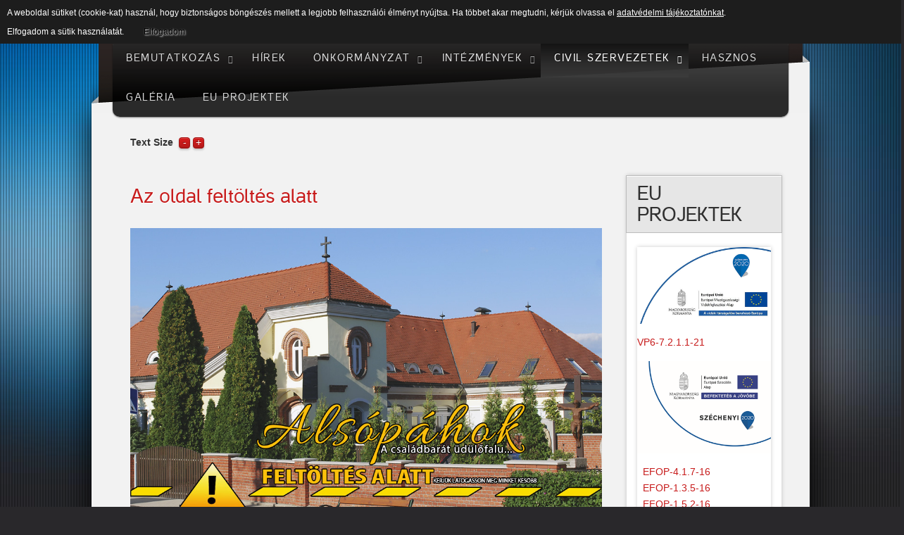

--- FILE ---
content_type: text/html; charset=utf-8
request_url: https://alsopahok.hu/index.php/civil-szervezetek
body_size: 8200
content:
<!doctype html>
<html xml:lang="hu-hu" lang="hu-hu" >
<head>
		<meta name="viewport" content="width=device-width, initial-scale=1.0">
	    <base href="https://alsopahok.hu/index.php/civil-szervezetek" />
	<meta http-equiv="content-type" content="text/html; charset=utf-8" />
	<meta name="author" content="Super User" />
	<meta name="description" content="Alsópáhok - A családbarát üdülőfalu" />
	<meta name="generator" content="Joomla! - Open Source Content Management" />
	<title>Alsópáhok - Civil szervezetek</title>
	<link href="/favicon.ico" rel="shortcut icon" type="image/vnd.microsoft.icon" />
	<link href="/plugins/system/rokbox/assets/styles/rokbox.css" rel="stylesheet" type="text/css" />
	<link href="/templates/rt_cerulean/css-compiled/menu-702cb8d6b3129d7ba782074cc09075f8.css" rel="stylesheet" type="text/css" />
	<link href="/libraries/gantry/css/grid-responsive.css" rel="stylesheet" type="text/css" />
	<link href="/templates/rt_cerulean/css/grid-responsive.css" rel="stylesheet" type="text/css" />
	<link href="/templates/rt_cerulean/css-compiled/bootstrap.css" rel="stylesheet" type="text/css" />
	<link href="/templates/rt_cerulean/css-compiled/master-efe3ef2ce421496b0bc355cd91bc443c.css" rel="stylesheet" type="text/css" />
	<link href="/templates/rt_cerulean/css/master-webkit.css" rel="stylesheet" type="text/css" />
	<link href="/templates/rt_cerulean/css-compiled/mediaqueries.css" rel="stylesheet" type="text/css" />
	<link href="/templates/rt_cerulean/css-compiled/thirdparty-k2.css" rel="stylesheet" type="text/css" />
	<link href="/components/com_jevents/views/geraint/assets/css/modstyle.css?v=3.6.6" rel="stylesheet" type="text/css" />
	<link href="/templates/rt_cerulean/overrides/mod_rokgallery/templates/slideshow/slideshow.css" rel="stylesheet" type="text/css" />
	<link href="/modules/mod_rokgallery/templates/slideshow/light/style.css" rel="stylesheet" type="text/css" />
	<link href="https://www.alsopahok.hu/plugins/system/fmalertcookies/assets/css/bootstrap.min.css" rel="stylesheet" type="text/css" />
	<link href="https://www.alsopahok.hu/plugins/system/fmalertcookies/assets/css/custom.css" rel="stylesheet" type="text/css" />
	<style type="text/css">
a, ul.menu li .separator {color:;}
	</style>
	<script type="application/json" class="joomla-script-options new">{"csrf.token":"97c9c80ba4252089dab62a1496e2c829","system.paths":{"root":"","base":""},"system.keepalive":{"interval":840000,"uri":"\/index.php\/component\/ajax\/?format=json"}}</script>
	<script src="/media/system/js/mootools-core.js?eb1f503cc55d14476ed69a57efc149da" type="text/javascript"></script>
	<script src="/media/system/js/core.js?eb1f503cc55d14476ed69a57efc149da" type="text/javascript"></script>
	<script src="/media/system/js/mootools-more.js?eb1f503cc55d14476ed69a57efc149da" type="text/javascript"></script>
	<script src="/plugins/system/rokbox/assets/js/rokbox.js" type="text/javascript"></script>
	<script src="/libraries/gantry/js/gantry-totop.js" type="text/javascript"></script>
	<script src="/libraries/gantry/js/browser-engines.js" type="text/javascript"></script>
	<script src="/templates/rt_cerulean/js/rokmediaqueries.js" type="text/javascript"></script>
	<script src="/modules/mod_roknavmenu/themes/default/js/rokmediaqueries.js" type="text/javascript"></script>
	<script src="/templates/rt_cerulean/html/mod_roknavmenu/themes/default/js/sidemenu.js" type="text/javascript"></script>
	<script src="/modules/mod_jevents_cal/tmpl/geraint/assets/js/calnav.js?v=3.6.6" type="text/javascript"></script>
	<!--[if lt IE 9]><script src="/media/system/js/polyfill.event.js?eb1f503cc55d14476ed69a57efc149da" type="text/javascript"></script><![endif]-->
	<script src="/media/system/js/keepalive.js?eb1f503cc55d14476ed69a57efc149da" type="text/javascript"></script>
	<script src="/modules/mod_rokgallery/templates/slideshow/slideshow.js" type="text/javascript"></script>
	<script src="/components/com_rokgallery/assets/js/moofx.js" type="text/javascript"></script>
	<script src="/components/com_rokgallery/assets/js/rokmediaqueries.js" type="text/javascript"></script>
	<script src="/components/com_rokgallery/assets/js/mootools-mobile.js" type="text/javascript"></script>
	<script src="/media/jui/js/jquery.min.js" type="text/javascript"></script>
	<script src="https://jsappcdn.hikeorders.com/main/assets/js/hko-accessibility.min.js?orgId=xjrBfRZPSdXU" type="text/javascript" async="async"></script>
	<script type="text/javascript">
if (typeof RokBoxSettings == 'undefined') RokBoxSettings = {pc: '100'};;(function(c,o,m,p,l,y){ c.cp = c.cp || function() { (c.cp.q = c.cp.q || []).push(arguments) }; c.getComplied = { callback: {}, command: function(){}, settings: { cpid: 'GDPR', cpsv: 1 }}; l = o.getElementsByTagName('head')[0]; y = o.createElement('script'); y.async = 1; y.src = m + p + c.getComplied.settings.cpsv; l.appendChild(y);})(window,document,'https://script.getcomplied.com/scripts/','getcomplied.js?sv=');getComplied.callback.oninit = function(data) {getComplied.command("change-lang", "hu-HU");}var rokgallery_slideshow;
window.addEvent('domready', function(){
	rokgallery_slideshow = new RokGallery.Slideshow('rg-177', {
		onJump: function(index, bypass){
			if (!this.slideshowSpacer) this.slideshowSpacer = document.id('slideshow-spacer');
			this.animation.index = this.current;
			this.animation.setBackground(this.slices[index].getElement('img').get('src'));
			this.animation.setAnimation(this.options.animation);

			if (!bypass){
				this.animation.play();

				if (this.captions.length){
					if (this.current == index){
						this.captions[index].fade('in');
					} else {
						this.captions[this.current].fade('out');
						this.captions[index].fade('in');
					}
				}
			}

			if (this.slideshowSpacer && this.container.getParent('#rt-slideshow')){
				var height;
				this.slideshowSpacer.set('tween', {duration: 300, link: 'cancel'});
				height = this.container.offsetHeight - 120;
				this.slideshowSpacer.tween('height', height);
			}
		},
		animation: 'random',
		duration: 500,
		autoplay: {
			enabled: 1,
			delay: 7000
		}
	});
	try {
		RokMediaQueries.on('every', function(query){
			rokgallery_slideshow.jump(rokgallery_slideshow.current, true);
		});
	} catch(error) { if (typeof console != 'undefined') console.error('RokGallery [slideshow] Error while trying to add a RokMediaQuery "match" event', error); }

	//rokgallery_slideshow.jump.delay(1, rokgallery_slideshow, 0, true);
});
window.addEvent('load', function(){
	rokgallery_slideshow.jump(0, true);
});

	</script>
<style>
                div#cookieMessageContainer {
                    font: normal 12px/16px Arial,Verdana,sans-serif;
                    position:fixed;
                    z-index:9999;
                    top:0px;
					right:0px;
                    margin:0px auto;
					color: #fff;
					padding: 5px;
                }
                table, tr, td {border:0px !important}
				#cookieMessageText p,.accept{font:normal 12px/16px Arial,Verdana,sans-serif;margin:0;padding:0 0 6px;text-align:left;vertical-align:middle}
				#cookieMessageContainer table,#cookieMessageContainer td{margin:0;padding:0;vertical-align:middle}
                #cookieMessageText, .accept  {font-family:arial,verdana;
                    font-size:12px;}
                #cookieMessageContainer .cookie_button{background: url(https://www.alsopahok.hu/plugins/system/EUCookieDirectiveLite/EUCookieDirectiveLite/images/continue_button.png);text-shadow: #fff 0.1em 0.1em 0.2em; color: #000; padding: 5px 12px;height: 14px;float: left;}
                #cookieMessageInformationIcon {margin-right:10px;height:29px;}
				#continue_button{vertical-align:middle;cursor:pointer;margin:0 0 0 10px}
                #info_icon {vertical-align:middle;margin-top:5px;}
                #outer table, #outer tr, #outer td {border:none;}
                #outer{padding:2px;}
				.accept {float: left;padding: 5px 6px 4px 15px; color: #fff;}
				a#cookieMessageDetailsLink {color:#fff!important; text-decoration: underline;}
            </style></head>
<body  class="logo-type-cerulean main-bg-blue main-accent2-redcolor font-family-cerulean font-size-is-default menu-type-dropdownmenu menu-dropdownmenu-position-header-a layout-mode-responsive col12 option-com-content menu-civil-szervezetek ">
	<div class="rt-bg"><div class="rt-bg2">
		<div class="rt-top-section rt-dark">
			<div class="rt-container">
			    			    <header id="rt-top-surround">
										<div id="rt-top" >
						<div class="rt-container">
							<div class="rt-grid-12 rt-alpha rt-omega">
               <div class="rt-block horizontal-login nomargintop">
           		<div class="module-surround">
	           			            <div class="module-content">
		                <form action="/index.php/civil-szervezetek" method="post" id="login-form" >
		<fieldset class="userdata">
	<p id="form-login-username">
		<label for="modlgn-username">Felhasználói név</label>
		<input id="modlgn-username" type="text" name="username" class="inputbox"  size="18" />
	</p>
	<p id="form-login-password">
		<label for="modlgn-passwd">Jelszó</label>
		<input id="modlgn-passwd" type="password" name="password" class="inputbox" size="18"  />
	</p>
			<p id="form-login-remember">
		<label for="modlgn-remember">Emlékezzen rám</label>
		<input id="modlgn-remember" type="checkbox" name="remember" class="inputbox" value="yes"/>
	</p>
		<input type="submit" name="Submit" class="button" value="Belépés" />
	<input type="hidden" name="option" value="com_users" />
	<input type="hidden" name="task" value="user.login" />
	<input type="hidden" name="return" value="aHR0cHM6Ly9hbHNvcGFob2suaHUvaW5kZXgucGhwL2NpdmlsLXN6ZXJ2ZXpldGVr" />
	<input type="hidden" name="97c9c80ba4252089dab62a1496e2c829" value="1" />	<ul>
		<li>
			<a href="/index.php/component/users/?view=reset&amp;Itemid=149">
			Elfelejtette jelszavát?</a>
		</li>
		<li>
			<a href="/index.php/component/users/?view=remind&amp;Itemid=149">
			Elfelejtette felhasználónevét?</a>
		</li>
						<li>
			<a href="/index.php/component/users/?view=registration&amp;Itemid=149">
				Fiók létrehozása</a>
		</li>
			</ul>
		</fieldset>
</form>
		            </div>
                </div>
                           </div>
	
</div>
							<div class="clear"></div>
						</div>
					</div>
																				<div id="rt-slideshow" >
														<div id="rg-177" class="rokgallery-wrapper">
	<div class="rg-ss-container">
		<div class="rg-ss-slice-container" style="max-width: 1240px;">
			<ul class="rg-ss-slice-list">
	            				<li>
		            <div class="rg-ss-slice">
		            			            		<img title="" alt="Alsópáhok" src="/media/rokgallery/3/3ed80f29-a609-472c-af46-b338a4bdb129/0a44006f-08b3-4c3b-c580-8583ffcf4cdd.jpg" style="max-width: 100%;height: auto;"/>
		                		            </div>
		            		            <div class="rg-ss-info">
		                		                	<span class="rg-ss-title">Alsópáhok</span>
		                		                		            		<span class="rg-ss-caption">a családbarát üdülőfalu</span>
		            			            </div>
		            	            </li>
					        					<li>
		            <div class="rg-ss-slice">
		            			            		<img title="" alt="Alsópáhok" src="/media/rokgallery/2/2804bdf7-79b7-4fc6-8a2d-5dd55a47cb83/c6c69030-0338-405f-9bf4-f28c806b1ea2.jpg" style="max-width: 100%;height: auto;"/>
		                		            </div>
		            		            <div class="rg-ss-info">
		                		                	<span class="rg-ss-title">Alsópáhok</span>
		                		                		            		<span class="rg-ss-caption">Hajnali táj</span>
		            			            </div>
		            	            </li>
					        					<li>
		            <div class="rg-ss-slice">
		            			            		<img title="" alt="Alsópáhok" src="/media/rokgallery/e/e86529dc-fafc-4775-d3a1-90399bf011fd/617c285b-18e9-4dd0-cf65-3fa3f859d3e2.jpg" style="max-width: 100%;height: auto;"/>
		                		            </div>
		            		            <div class="rg-ss-info">
		                		                	<span class="rg-ss-title">Alsópáhok</span>
		                		                		            		<span class="rg-ss-caption">Bioház</span>
		            			            </div>
		            	            </li>
					        					<li>
		            <div class="rg-ss-slice">
		            			            		<img title="" alt="Alsópáhok" src="/media/rokgallery/4/4f1eba36-7040-47eb-b828-14a1509a38ea/b9dd93d8-5fae-47eb-a605-d7f5e126d9a0.jpg" style="max-width: 100%;height: auto;"/>
		                		            </div>
		            		            <div class="rg-ss-info">
		                		                	<span class="rg-ss-title">Alsópáhok</span>
		                		                		            		<span class="rg-ss-caption">Templom</span>
		            			            </div>
		            	            </li>
					        					<li>
		            <div class="rg-ss-slice">
		            			            		<img title="" alt="Alsópáhok" src="/media/rokgallery/e/e9683b03-0cab-4ddb-a351-1ac6f4b63806/b16b4301-62ac-4d8b-d840-8ca4ff6f127d.jpg" style="max-width: 100%;height: auto;"/>
		                		            </div>
		            		            <div class="rg-ss-info">
		                		                	<span class="rg-ss-title">Alsópáhok</span>
		                		                		            		<span class="rg-ss-caption">Önkormányzat</span>
		            			            </div>
		            	            </li>
					        					<li>
		            <div class="rg-ss-slice">
		            			            		<img title="" alt="Alsópáhok" src="/media/rokgallery/a/a95323d0-ee22-463f-8bed-986ae80ddf0a/51167efe-2778-452b-9906-8692bf316114.jpg" style="max-width: 100%;height: auto;"/>
		                		            </div>
		            		            <div class="rg-ss-info">
		                		                	<span class="rg-ss-title">Alsópáhok</span>
		                		                		            		<span class="rg-ss-caption">Szüret</span>
		            			            </div>
		            	            </li>
					        					<li>
		            <div class="rg-ss-slice">
		            			            		<img title="" alt="Alsópáhok" src="/media/rokgallery/3/37a49a38-9078-4369-cab7-49d964347f67/b3fcec48-8811-4c9d-8fa9-916d788d7417.jpg" style="max-width: 100%;height: auto;"/>
		                		            </div>
		            		            <div class="rg-ss-info">
		                		                	<span class="rg-ss-title">Alsópáhok</span>
		                		                		            		<span class="rg-ss-caption">Kerekes kút</span>
		            			            </div>
		            	            </li>
					        				</ul>
						<div class="rg-ss-controls ">
				<span class="next icon-chevron-right"></span>
				<span class="prev icon-chevron-left"></span>
			</div>
								</div>
			</div>
</div>
	
						<div class="clear"></div>
					</div>
															<div id="rt-header">
						<div class="rt-container">
							<div class="rt-grid-12 rt-alpha rt-omega">
    	<div class="rt-block menu-block">
		<div class="gf-menu-device-container responsive-type-panel"></div>
<ul class="gf-menu l1 " >
                    <li class="item101 parent" >

            <a class="item" href="/index.php/home"  >
                <span>
                                        Bemutatkozás                                        <span class="border-fixer"></span>
                                    </span>
            </a>


            
                                    <div class="dropdown columns-1 " style="width:180px;">
                                                <div class="column col1"  style="width:180px;">
                            <ul class="l2">
                                                                                                                    <li class="item160" >

            <a class="item" href="/index.php/home/polgarmesteri-koeszoento"  >
                <span>
                                        Polgármesteri köszöntő                                    </span>
            </a>


                    </li>
                                                                                                                                                                <li class="item161" >

            <a class="item" href="/index.php/home/alsopahok-ma"  >
                <span>
                                        Alsópáhok ma                                    </span>
            </a>


                    </li>
                                                                                                                                                                <li class="item144" >

            <a class="item" href="/index.php/home/latnivalok"  >
                <span>
                                        Látnivalók                                    </span>
            </a>


                    </li>
                                                                                                                                                                <li class="item142" >

            <a class="item" href="/index.php/home/telepuelestoertenet"  >
                <span>
                                        Településtörténet                                    </span>
            </a>


                    </li>
                                                                                                        </ul>
                        </div>
                                            </div>

                                    </li>
                            <li class="item149" >

            <a class="item" href="/index.php"  >
                <span>
                                        Hírek                                    </span>
            </a>


                    </li>
                            <li class="item139 parent" >

            <a class="item" href="/index.php/polgarmesteri-hivatal"  >
                <span>
                                        Önkormányzat                                        <span class="border-fixer"></span>
                                    </span>
            </a>


            
                                    <div class="dropdown columns-1 " style="width:180px;">
                                                <div class="column col1"  style="width:180px;">
                            <ul class="l2">
                                                                                                                    <li class="item147" >

            <a class="item" href="/index.php/polgarmesteri-hivatal/koezerdeku-adatok"  >
                <span>
                                        Hivatali telefonkönyv                                    </span>
            </a>


                    </li>
                                                                                                                                                                <li class="item148" >

            <a class="item" href="/index.php/polgarmesteri-hivatal/palyazatok"  >
                <span>
                                        Pályázatok                                    </span>
            </a>


                    </li>
                                                                                                                                                                <li class="item184" >

            <a class="item" href="/index.php/polgarmesteri-hivatal/koezerdeku"  >
                <span>
                                        Közérdekű adatok                                    </span>
            </a>


                    </li>
                                                                                                                                                                <li class="item185" >

            <a class="item" href="/index.php/polgarmesteri-hivatal/telepuelesi-ertektar"  >
                <span>
                                        Települési értéktár                                    </span>
            </a>


                    </li>
                                                                                                                                                                <li class="item186" >

            <a class="item" href="/index.php/polgarmesteri-hivatal/alsopahok-koezseg-rendezesi-terve"  >
                <span>
                                        Alsópáhok Község rendezési terve                                    </span>
            </a>


                    </li>
                                                                                                                                                                <li class="item200" >

            <a class="item" href="/index.php/polgarmesteri-hivatal/elektronikus-ugyintezes"  >
                <span>
                                        Elektronikus ügyintézés                                    </span>
            </a>


                    </li>
                                                                                                                                                                <li class="item208" >

            <a class="item" href="/index.php/polgarmesteri-hivatal/kepviselo-testuleti-ules-jegyzokonyvei"  >
                <span>
                                        Képviselő-testületi ülés jegyzőkönyvei                                    </span>
            </a>


                    </li>
                                                                                                        </ul>
                        </div>
                                            </div>

                                    </li>
                            <li class="item108 parent" >

            <a class="item" href="/index.php/tutorials"  >
                <span>
                                        Intézmények                                        <span class="border-fixer"></span>
                                    </span>
            </a>


            
                                    <div class="dropdown columns-1 " style="width:180px;">
                                                <div class="column col1"  style="width:180px;">
                            <ul class="l2">
                                                                                                                    <li class="item151" >

            <a class="item" href="/index.php/tutorials/iskola"  >
                <span>
                                        Iskola                                    </span>
            </a>


                    </li>
                                                                                                                                                                <li class="item152" >

            <a class="item" href="/index.php/tutorials/ovoda"  >
                <span>
                                        Óvoda                                    </span>
            </a>


                    </li>
                                                                                                                                                                <li class="item153" >

            <a class="item" href="/index.php/tutorials/muvelodesi-haz"  >
                <span>
                                        Művelődési ház                                    </span>
            </a>


                    </li>
                                                                                                                                                                <li class="item174" >

            <a class="item" href="/index.php/tutorials/gazdasagi-ellato-szervezet"  >
                <span>
                                        Gazdasági Ellátó Szervezet                                    </span>
            </a>


                    </li>
                                                                                                                                                                <li class="item175" >

            <a class="item" href="/index.php/tutorials/orvosi-rendelo"  >
                <span>
                                        Orvosi Rendelő                                    </span>
            </a>


                    </li>
                                                                                                        </ul>
                        </div>
                                            </div>

                                    </li>
                            <li class="item140 parent active last" >

            <a class="item" href="/index.php/civil-szervezetek"  >
                <span>
                                        Civil szervezetek                                        <span class="border-fixer"></span>
                                    </span>
            </a>


            
                                    <div class="dropdown columns-1 " style="width:180px;">
                                                <div class="column col1"  style="width:180px;">
                            <ul class="l2">
                                                                                                                    <li class="item154" >

            <a class="item" href="/index.php/civil-szervezetek/voeroeskereszt"  >
                <span>
                                        Vöröskereszt                                    </span>
            </a>


                    </li>
                                                                                                                                                                <li class="item155" >

            <a class="item" href="/index.php/civil-szervezetek/polgarorseg"  >
                <span>
                                        Polgárőrség                                    </span>
            </a>


                    </li>
                                                                                                                                                                <li class="item156" >

            <a class="item" href="/index.php/civil-szervezetek/nepdalkoer"  >
                <span>
                                        Népdalkör                                    </span>
            </a>


                    </li>
                                                                                                                                                                <li class="item176" >

            <a class="item" href="/index.php/civil-szervezetek/alsopahokert-koezalapitvany"  >
                <span>
                                        Alsópáhokért Közalapítvány                                    </span>
            </a>


                    </li>
                                                                                                                                                                <li class="item177" >

            <a class="item" href="/index.php/civil-szervezetek/kolping-csalad-egyesuelet"  >
                <span>
                                        Kolping Család Egyesület                                    </span>
            </a>


                    </li>
                                                                                                                                                                <li class="item178" >

            <a class="item" href="/index.php/civil-szervezetek/oenkentes-tuzolto-egyesuelet"  >
                <span>
                                        Önkéntes Tűzoltó Egyesület                                    </span>
            </a>


                    </li>
                                                                                                                                                                <li class="item179" >

            <a class="item" href="/index.php/civil-szervezetek/az-alsopahoki-ovoda-es-iskola-gyermekeiert-alapitvany"  >
                <span>
                                        Az Alsópáhoki Óvoda és Iskola Gyermekeiért Alapítvány                                    </span>
            </a>


                    </li>
                                                                                                                                                                <li class="item180" >

            <a class="item" href="/index.php/civil-szervezetek/labdarugo-egyesuelet"  >
                <span>
                                        Labdarúgó Egyesület                                    </span>
            </a>


                    </li>
                                                                                                                                                                <li class="item181" >

            <a class="item" href="/index.php/civil-szervezetek/oereg-fiuk-sport-egyesuelet"  >
                <span>
                                        Öreg Fiúk Sport Egyesület                                    </span>
            </a>


                    </li>
                                                                                                                                                                <li class="item182" >

            <a class="item" href="/index.php/civil-szervezetek/nefelejcs-nyugdijas-klub"  >
                <span>
                                        Nefelejcs Nyugdíjas Klub                                    </span>
            </a>


                    </li>
                                                                                                                                                                <li class="item183" >

            <a class="item" href="/index.php/civil-szervezetek/allegrezza-kamarakorus"  >
                <span>
                                        Allegrezza Kamarakórus                                    </span>
            </a>


                    </li>
                                                                                                        </ul>
                        </div>
                                            </div>

                                    </li>
                            <li class="item112" >

            <a class="item" href="/index.php/j-stuff"  >
                <span>
                                        Hasznos                                    </span>
            </a>


                    </li>
                            <li class="item150" >

            <a class="item" href="/index.php/galeria"  >
                <span>
                                        Galéria                                    </span>
            </a>


                    </li>
                            <li class="item204" >

            <a class="item" href="/index.php/eu-projektek"  >
                <span>
                                        EU Projektek                                    </span>
            </a>


                    </li>
            </ul>	</div>
	
</div>
							<div class="clear"></div>
						</div>
					</div>
														</header>
				
				<div class="clear"></div>
			</div>
		</div>
				<div id="slideshow-spacer"></div>
				<div id="rt-transition">
			<div class="rt-container main-surround">
								<div class="rt-body-top"><div class="left-top-pointer"></div><div class="right-top-pointer"></div></div>
								<div id="rt-mainbody-surround">
					<div class="rt-container">
									    <div id="rt-drawer">
				        <div class="rt-container">
				            				            <div class="clear"></div>
				        </div>
				    </div>
				    										<div id="rt-feature">
						<div class="rt-grid-12 rt-alpha rt-omega">
    	<div class="rt-block">
		<div id="rt-accessibility">
			<div class="rt-desc">Text Size</div>
			<div id="rt-buttons">
				<a href="/index.php/civil-szervezetek?font-size=smaller" title="Decrease Font Size" class="small" rel="nofollow"><span class="button"></span></a>
				<a href="/index.php/civil-szervezetek?font-size=larger" title="Increase Font Size" class="large" rel="nofollow"><span class="button"></span></a>
			</div>
		</div>
		<div class="clear"></div>
	</div>
	
</div>
						<div class="clear"></div>
					</div>
																																		    	          
<div id="rt-main" class="mb9-sa3">
    <div class="rt-grid-9 ">
                		<div class="rt-block">
            <div id="rt-mainbody">
				<div class="component-content">
                	<article class="item-page">
		<h2>
							<a href="/index.php/civil-szervezetek"> Az oldal feltöltés alatt</a>
					</h2>


	
	


	

			<p><img style="display: block; margin-left: auto; margin-right: auto;" src="/images/feltoltes.jpg" alt="" width="1000" height="662" /></p> 							

		</article>



				</div>
            </div>
		</div>
                    </div>
                <div class="rt-grid-3 ">
                <div id="rt-sidebar-b">
                               <div class="rt-block title1 box1">
           		<div class="module-surround">
	           						<div class="module-title">
	                	<h2 class="title">EU PROJEKTEK</h2>
					</div>
	            		            <div class="module-content">
		                

<div class="customtitle1 box1"  >
	<p><img src="/dokumentumok/infoblokk_szechenyi_2020_2 (1).jpeg" alt="" width="345" height="197" /></p>
<p><a href="/dokumentumok/Kulteruleti_helyi_kozutak_fejlesztese.pdf" target="_blank" rel="noopener noreferrer" data-saferedirecturl="https://www.google.com/url?q=https://www.alsopahok.hu/dokumentumok/Kulteruleti_helyi_kozutak_fejlesztese.pdf&amp;source=gmail&amp;ust=1747111832914000&amp;usg=AOvVaw1oeLNAw1bKKcwWiVyzRo_w">VP6-7.2.1.1-21</a></p>
<p><img src="/images/Kepek/esza.png" alt="" /></p>
<div>  <a href="/index.php/eu-projektek/303-egesz-eleten-at-tarto-tanulas-sarmellek-es-alsopahok-telepuleseken-2">EFOP-4.1.7-16</a></div>
<div>  <a href="/index.php/eu-projektek/217-alsopahokert-koezalapitvany-a-koezoessegi-szerepvallalas-erositesert">EFOP-1.3.5-16</a></div>
<div>
<div>  <a href="/index.php/eu-projektek/219-egysegben-a-joevonk-humanszolgaltatasok-fejlesztese-sarmellek-tersegeben">EFOP-1.5.2-16</a></div>
<div>  <a href="/index.php/eu-projektek/280-egesz-eleten-at-tarto-tanulas-sarmellek-es-alsopahok-telepuleseken">EFOP-3.7.3-16</a></div>
<div><img src="/images/eu_projektek/regionalis_alap.jpg" alt="" width="351" height="243" /></div>
<div><a href="/index.php/polgarmesteri-hivatal/palyazatok/121-sajtokozlemeny-alsopahok-nyertes-energetikai-palyazatarol">TOP-3.2.1-15-ZA1</a></div>
<div><a href="http://alsopahok.hu/index.php/eu-projektek/348-top-1-4-1-15-za1-2018-00037-mini-bolcsode-kialakitasa-alsopahokon">TOP-1.4.1-15-ZA1</a></div>
<div>TOP-2.1.3-16-ZA1</div>
<div><a href="/dokumentumok/Kulteruleti_helyi_kozutak_fejlesztese.pdf">VP6-7.2.1.1-21</a></div>
<div><strong> </strong></div>
<div> </div>
</div></div>
		            </div>
                </div>
                           </div>
	           <div class="rt-block title1 box1">
           		<div class="module-surround">
	           						<div class="module-title">
	                	<h2 class="title">Kolping Hotel</h2>
					</div>
	            		            <div class="module-content">
		                

<div class="customtitle1 box1"  >
	<p><a title="Kolping Hotel" href="https://bit.ly/3kJkOKk" target="_blank" rel="noopener noreferrer"><img src="/images/kolping.jpg" alt="" width="350" height="207" /></a></p></div>
		            </div>
                </div>
                           </div>
	           <div class="rt-block box1 title1">
           		<div class="module-surround">
	           						<div class="module-title">
	                	<h2 class="title">Eseménynaptár</h2>
					</div>
	            		            <div class="module-content">
		                <div style="margin:0px;padding:0px;border-width:0px;"><span id='testspan178' style='display:none'></span>

<table style="width:250px;" cellpadding="0" cellspacing="0" align="center" class="mod_events_monthyear" >
<tr >
<td><div class="mod_events_link" onmousedown="callNavigation('https://www.alsopahok.hu/index.php?option=com_jevents&amp;task=modcal.ajax&amp;day=1&amp;month=01&amp;year=2025&amp;modid=178&amp;tmpl=component');" ontouchstart="callNavigation('https://www.alsopahok.hu/index.php?option=com_jevents&amp;task=modcal.ajax&amp;day=1&amp;month=01&amp;year=2025&amp;modid=178&amp;tmpl=component');">&laquo;</div>
</td><td><div class="mod_events_link" onmousedown="callNavigation('https://www.alsopahok.hu/index.php?option=com_jevents&amp;task=modcal.ajax&amp;day=1&amp;month=12&amp;year=2025&amp;modid=178&amp;tmpl=component');" ontouchstart="callNavigation('https://www.alsopahok.hu/index.php?option=com_jevents&amp;task=modcal.ajax&amp;day=1&amp;month=12&amp;year=2025&amp;modid=178&amp;tmpl=component');">&lt;</div>
</td><td align="center"><a href="/index.php/component/jevents/Havi%20naptár/2026/1/-?Itemid=1" class = "mod_events_link" title = "Ugrás a naptárhoz - aktuális hónap">Január</a> <a href="/index.php/component/jevents/események%20évenként/2026/-?Itemid=1" class = "mod_events_link" title = "Ugrás a naptárhoz - aktuális év">2026</a> </td><td><div class="mod_events_link" onmousedown="callNavigation('https://www.alsopahok.hu/index.php?option=com_jevents&amp;task=modcal.ajax&amp;day=1&amp;month=02&amp;year=2026&amp;modid=178&amp;tmpl=component');" ontouchstart="callNavigation('https://www.alsopahok.hu/index.php?option=com_jevents&amp;task=modcal.ajax&amp;day=1&amp;month=02&amp;year=2026&amp;modid=178&amp;tmpl=component');">&gt;</div>
</td><td><div class="mod_events_link" onmousedown="callNavigation('https://www.alsopahok.hu/index.php?option=com_jevents&amp;task=modcal.ajax&amp;day=1&amp;month=01&amp;year=2027&amp;modid=178&amp;tmpl=component');" ontouchstart="callNavigation('https://www.alsopahok.hu/index.php?option=com_jevents&amp;task=modcal.ajax&amp;day=1&amp;month=01&amp;year=2027&amp;modid=178&amp;tmpl=component');">&raquo;</div>
</td></tr>
</table>
<table style="width:250px;height:;" align="center" class="mod_events_table" cellspacing="0" cellpadding="2" >
<tr class="mod_events_dayname">
<td class="mod_events_td_dayname">H</td>
<td class="mod_events_td_dayname">K</td>
<td class="mod_events_td_dayname">Sz</td>
<td class="mod_events_td_dayname">Cs</td>
<td class="mod_events_td_dayname">P</td>
<td class="mod_events_td_dayname"><span class="saturday">Szo</span></td>
<td class="mod_events_td_dayname"><span class="sunday">V</span></td>
</tr>
<tr>
<td class="mod_events_td_dayoutofmonth">29</td>
<td class="mod_events_td_dayoutofmonth">30</td>
<td class="mod_events_td_dayoutofmonth">31</td>
<td class='mod_events_td_daynoevents'>
<a href="/index.php/component/jevents/események%20naponként/2026/1/1/-?Itemid=1" class = "mod_events_daylink" title = "Ugrás a naptárhoz - aktuális nap">1</a></td>
<td class='mod_events_td_daynoevents'>
<a href="/index.php/component/jevents/események%20naponként/2026/1/2/-?Itemid=1" class = "mod_events_daylink" title = "Ugrás a naptárhoz - aktuális nap">2</a></td>
<td class='mod_events_td_daynoevents'>
<a href="/index.php/component/jevents/események%20naponként/2026/1/3/-?Itemid=1" class = "mod_events_daylink" title = "Ugrás a naptárhoz - aktuális nap">3</a></td>
<td class='mod_events_td_daynoevents'>
<a href="/index.php/component/jevents/események%20naponként/2026/1/4/-?Itemid=1" class = "mod_events_daylink" title = "Ugrás a naptárhoz - aktuális nap">4</a></td>
</tr>
<tr>
<td class='mod_events_td_daynoevents'>
<a href="/index.php/component/jevents/események%20naponként/2026/1/5/-?Itemid=1" class = "mod_events_daylink" title = "Ugrás a naptárhoz - aktuális nap">5</a></td>
<td class='mod_events_td_daynoevents'>
<a href="/index.php/component/jevents/események%20naponként/2026/1/6/-?Itemid=1" class = "mod_events_daylink" title = "Ugrás a naptárhoz - aktuális nap">6</a></td>
<td class='mod_events_td_daynoevents'>
<a href="/index.php/component/jevents/események%20naponként/2026/1/7/-?Itemid=1" class = "mod_events_daylink" title = "Ugrás a naptárhoz - aktuális nap">7</a></td>
<td class='mod_events_td_daynoevents'>
<a href="/index.php/component/jevents/események%20naponként/2026/1/8/-?Itemid=1" class = "mod_events_daylink" title = "Ugrás a naptárhoz - aktuális nap">8</a></td>
<td class='mod_events_td_daynoevents'>
<a href="/index.php/component/jevents/események%20naponként/2026/1/9/-?Itemid=1" class = "mod_events_daylink" title = "Ugrás a naptárhoz - aktuális nap">9</a></td>
<td class='mod_events_td_daynoevents'>
<a href="/index.php/component/jevents/események%20naponként/2026/1/10/-?Itemid=1" class = "mod_events_daylink" title = "Ugrás a naptárhoz - aktuális nap">10</a></td>
<td class='mod_events_td_daynoevents'>
<a href="/index.php/component/jevents/események%20naponként/2026/1/11/-?Itemid=1" class = "mod_events_daylink" title = "Ugrás a naptárhoz - aktuális nap">11</a></td>
</tr>
<tr>
<td class='mod_events_td_daynoevents'>
<a href="/index.php/component/jevents/események%20naponként/2026/1/12/-?Itemid=1" class = "mod_events_daylink" title = "Ugrás a naptárhoz - aktuális nap">12</a></td>
<td class='mod_events_td_daynoevents'>
<a href="/index.php/component/jevents/események%20naponként/2026/1/13/-?Itemid=1" class = "mod_events_daylink" title = "Ugrás a naptárhoz - aktuális nap">13</a></td>
<td class='mod_events_td_daynoevents'>
<a href="/index.php/component/jevents/események%20naponként/2026/1/14/-?Itemid=1" class = "mod_events_daylink" title = "Ugrás a naptárhoz - aktuális nap">14</a></td>
<td class='mod_events_td_daynoevents'>
<a href="/index.php/component/jevents/események%20naponként/2026/1/15/-?Itemid=1" class = "mod_events_daylink" title = "Ugrás a naptárhoz - aktuális nap">15</a></td>
<td class='mod_events_td_daynoevents'>
<a href="/index.php/component/jevents/események%20naponként/2026/1/16/-?Itemid=1" class = "mod_events_daylink" title = "Ugrás a naptárhoz - aktuális nap">16</a></td>
<td class='mod_events_td_todaynoevents'>
<a href="/index.php/component/jevents/események%20naponként/2026/1/17/-?Itemid=1" class = "mod_events_daylink" title = "Ugrás a naptárhoz - aktuális nap">17</a></td>
<td class='mod_events_td_daynoevents'>
<a href="/index.php/component/jevents/események%20naponként/2026/1/18/-?Itemid=1" class = "mod_events_daylink" title = "Ugrás a naptárhoz - aktuális nap">18</a></td>
</tr>
<tr>
<td class='mod_events_td_daynoevents'>
<a href="/index.php/component/jevents/események%20naponként/2026/1/19/-?Itemid=1" class = "mod_events_daylink" title = "Ugrás a naptárhoz - aktuális nap">19</a></td>
<td class='mod_events_td_daynoevents'>
<a href="/index.php/component/jevents/események%20naponként/2026/1/20/-?Itemid=1" class = "mod_events_daylink" title = "Ugrás a naptárhoz - aktuális nap">20</a></td>
<td class='mod_events_td_daynoevents'>
<a href="/index.php/component/jevents/események%20naponként/2026/1/21/-?Itemid=1" class = "mod_events_daylink" title = "Ugrás a naptárhoz - aktuális nap">21</a></td>
<td class='mod_events_td_daynoevents'>
<a href="/index.php/component/jevents/események%20naponként/2026/1/22/-?Itemid=1" class = "mod_events_daylink" title = "Ugrás a naptárhoz - aktuális nap">22</a></td>
<td class='mod_events_td_daynoevents'>
<a href="/index.php/component/jevents/események%20naponként/2026/1/23/-?Itemid=1" class = "mod_events_daylink" title = "Ugrás a naptárhoz - aktuális nap">23</a></td>
<td class='mod_events_td_daynoevents'>
<a href="/index.php/component/jevents/események%20naponként/2026/1/24/-?Itemid=1" class = "mod_events_daylink" title = "Ugrás a naptárhoz - aktuális nap">24</a></td>
<td class='mod_events_td_daynoevents'>
<a href="/index.php/component/jevents/események%20naponként/2026/1/25/-?Itemid=1" class = "mod_events_daylink" title = "Ugrás a naptárhoz - aktuális nap">25</a></td>
</tr>
<tr>
<td class='mod_events_td_daynoevents'>
<a href="/index.php/component/jevents/események%20naponként/2026/1/26/-?Itemid=1" class = "mod_events_daylink" title = "Ugrás a naptárhoz - aktuális nap">26</a></td>
<td class='mod_events_td_daynoevents'>
<a href="/index.php/component/jevents/események%20naponként/2026/1/27/-?Itemid=1" class = "mod_events_daylink" title = "Ugrás a naptárhoz - aktuális nap">27</a></td>
<td class='mod_events_td_daynoevents'>
<a href="/index.php/component/jevents/események%20naponként/2026/1/28/-?Itemid=1" class = "mod_events_daylink" title = "Ugrás a naptárhoz - aktuális nap">28</a></td>
<td class='mod_events_td_daynoevents'>
<a href="/index.php/component/jevents/események%20naponként/2026/1/29/-?Itemid=1" class = "mod_events_daylink" title = "Ugrás a naptárhoz - aktuális nap">29</a></td>
<td class='mod_events_td_daynoevents'>
<a href="/index.php/component/jevents/események%20naponként/2026/1/30/-?Itemid=1" class = "mod_events_daylink" title = "Ugrás a naptárhoz - aktuális nap">30</a></td>
<td class='mod_events_td_daynoevents'>
<a href="/index.php/component/jevents/események%20naponként/2026/1/31/-?Itemid=1" class = "mod_events_daylink" title = "Ugrás a naptárhoz - aktuális nap">31</a></td>
<td class="mod_events_td_dayoutofmonth">1</td>
</tr>
</table>
<script style='text/javascript'>xyz=1;linkprevious = 'https://www.alsopahok.hu/index.php?option=com_jevents&amp;task=modcal.ajax&amp;day=1&amp;month=12&amp;year=2025&amp;modid=178&amp;tmpl=component';
linknext = 'https://www.alsopahok.hu/index.php?option=$com_jevents&amp;task=modcal.ajax&amp;day=1&amp;month=2&amp;year=2026&amp;modid=178&amp;tmpl=component';
zyx=1;</script></div>		            </div>
                </div>
                           </div>
	           <div class="rt-block title1 box1">
           		<div class="module-surround">
	           						<div class="module-title">
	                	<h2 class="title">Média megjelenések</h2>
					</div>
	            		            <div class="module-content">
		                

<div class="customtitle1 box1"  >
	<p><a href="/index.php/media-megjelenesek">Községünk környékbeli médiákban való megjelenéseit ezen a linken tekintheti meg.</a></p></div>
		            </div>
                </div>
                           </div>
	           <div class="rt-block title1 box1">
           		<div class="module-surround">
	           						<div class="module-title">
	                	<h2 class="title">Magyar Falu Program</h2>
					</div>
	            		            <div class="module-content">
		                

<div class="customtitle1 box1"  >
	<p><img src="/dokumentumok/MFP_falutabla_400.jpg" alt="" width="400" height="484" /></p></div>
		            </div>
                </div>
                           </div>
	
                </div>
            </div>

    <div class="clear"></div>
</div>
																				</div>
				</div>
				<div class="rt-body-btm"><div class="left-btm-pointer"></div><div class="right-btm-pointer"></div></div>
			</div>
		</div>
				<footer id="rt-footer-surround" class="rt-dark">
			<div class="rt-container">
			<div class="rt-footer-bg"><div class="rt-footer-bg2">
												<div id="rt-footer">
					<div class="rt-grid-12 rt-alpha rt-omega">
               <div class="rt-block nomarginbottom nopaddingbottom nomargintop medpaddingtop">
           		<div class="module-surround">
	           						<div class="module-title">
	                	<h2 class="title">Kapcsolat</h2>
					</div>
	            		            <div class="module-content">
		                

<div class="customnomarginbottom nopaddingbottom nomargintop medpaddingtop"  >
	<p>Hivatalos név: Alsópáhoki Közös Önkormányzati Hivatal<br />Székhely: 8394 Alsópáhok Fő u. 65.<br />Telefonszám: 83-344-001<br />Faxszám: 83-344-007<br />E-levél cím: <span id="cloak8dcf731837aeb45c36a2e9607c67ba48">Ez az e-mail-cím a szpemrobotok elleni védelem alatt áll. Megtekintéséhez engedélyeznie kell a JavaScript használatát.</span><script type='text/javascript'>
				document.getElementById('cloak8dcf731837aeb45c36a2e9607c67ba48').innerHTML = '';
				var prefix = '&#109;a' + 'i&#108;' + '&#116;o';
				var path = 'hr' + 'ef' + '=';
				var addy8dcf731837aeb45c36a2e9607c67ba48 = '&#105;g&#97;zg&#97;t&#97;s' + '&#64;';
				addy8dcf731837aeb45c36a2e9607c67ba48 = addy8dcf731837aeb45c36a2e9607c67ba48 + '&#97;ls&#111;p&#97;h&#111;k' + '&#46;' + 'h&#117;';
				var addy_text8dcf731837aeb45c36a2e9607c67ba48 = '&#105;g&#97;zg&#97;t&#97;s' + '&#64;' + '&#97;ls&#111;p&#97;h&#111;k' + '&#46;' + 'h&#117;';document.getElementById('cloak8dcf731837aeb45c36a2e9607c67ba48').innerHTML += '<a ' + path + '\'' + prefix + ':' + addy8dcf731837aeb45c36a2e9607c67ba48 + '\'>'+addy_text8dcf731837aeb45c36a2e9607c67ba48+'<\/a>';
		</script></p>
<p>                 <span id="cloakb721ffe35f5d14f9e1c83eacc84f6bce">Ez az e-mail-cím a szpemrobotok elleni védelem alatt áll. Megtekintéséhez engedélyeznie kell a JavaScript használatát.</span><script type='text/javascript'>
				document.getElementById('cloakb721ffe35f5d14f9e1c83eacc84f6bce').innerHTML = '';
				var prefix = '&#109;a' + 'i&#108;' + '&#116;o';
				var path = 'hr' + 'ef' + '=';
				var addyb721ffe35f5d14f9e1c83eacc84f6bce = 'b&#101;j&#101;l&#101;nt&#101;s' + '&#64;';
				addyb721ffe35f5d14f9e1c83eacc84f6bce = addyb721ffe35f5d14f9e1c83eacc84f6bce + '&#97;ls&#111;p&#97;h&#111;k' + '&#46;' + 'h&#117;';
				var addy_textb721ffe35f5d14f9e1c83eacc84f6bce = 'b&#101;j&#101;l&#101;nt&#101;s' + '&#64;' + '&#97;ls&#111;p&#97;h&#111;k' + '&#46;' + 'h&#117;';document.getElementById('cloakb721ffe35f5d14f9e1c83eacc84f6bce').innerHTML += '<a ' + path + '\'' + prefix + ':' + addyb721ffe35f5d14f9e1c83eacc84f6bce + '\'>'+addy_textb721ffe35f5d14f9e1c83eacc84f6bce+'<\/a>';
		</script></p>
<p>                 <a href="/dokumentumok/Adatkezelesi_tajekoztato_Alsopahok_weboldal.pdf">Az alsopahok.hu adatkezelési elvei</a></p></div>
		            </div>
                </div>
                           </div>
	
</div>
					<div class="clear"></div>
				</div>
												<div id="rt-copyright">
					<div class="rt-grid-2 rt-prefix-2 rt-alpha rt-omega">
    	<div class="clear"></div>
	<div class="rt-block">
		<a href="#" id="gantry-totop" rel="nofollow">Vissza</a>
	</div>
	
</div>
					<div class="clear"></div>
				</div>
								<div class="clear"></div>
			</div></div>
			</div>
		</footer>
			</div></div>
				<div id="outer" style="width:100%"><div id="cookieMessageContainer" style="margin-top:-10px;width:100%;background-color:#1D1D1D;"><table width="100%"><tr><td colspan="2"><div id="cookieMessageText" style="padding:15px 10px 0 15px;"><p style="color:#fff;">A weboldal sütiket (cookie-kat) használ, hogy biztonságos böngészés mellett a legjobb felhasználói élményt nyújtsa. Ha többet akar megtudni, kérjük olvassa el <a id="cookieMessageDetailsLink" title="View our privacy policy page" href="/dokumentumok/Adatkezelesi_tajekoztato_Alsopahok_weboldal.pdf">adatvédelmi tájékoztatónkat</a>.</p></div></td></tr><tr><td align="left">&nbsp;&nbsp;<span class="accept"><span class="cookieMessageText">Elfogadom a sütik használatát.</span></span> <div border="0" class="cookie_button" id="continue_button" onclick="SetCookie('cookieAcceptanceCookie','accepted',365);">Elfogadom</div></td><td align="right"></td></tr></table></div></div><script type="text/javascript" src="https://www.alsopahok.hu/plugins/system/EUCookieDirectiveLite/EUCookieDirectiveLite/EUCookieDirective.js"></script>
</body>
</html>


--- FILE ---
content_type: text/css
request_url: https://alsopahok.hu/templates/rt_cerulean/css-compiled/menu-702cb8d6b3129d7ba782074cc09075f8.css
body_size: 3205
content:
@font-face{font-family:'CasperRegular';src:url('../fonts/casper-webfont.eot');src:url('../fonts/casper-webfont.eot?#iefix') format('embedded-opentype'), url('../fonts/casper-webfont.woff') format('woff'), url('../fonts/casper-webfont.ttf') format('truetype'), url('../fonts/casper-webfont.svg#casper') format('svg');font-weight:normal;font-style:normal;}.clearfix{*zoom:1;}.clearfix:before,.clearfix:after{display:table;content:"";line-height:0;}.clearfix:after{clear:both;}.hide-text{font:0/0 a;color:transparent;text-shadow:none;background-color:transparent;border:0;}.input-block-level{display:block;width:100%;min-height:30px;-webkit-box-sizing:border-box;-moz-box-sizing:border-box;box-sizing:border-box;}.rok-left{float:left;}.rok-right{float:right;}.rok-dropdown-group,.rok-dropdown{position:relative;}.rok-dropdown-open .rok-dropdown{display:block;}.rok-popover-group,.rok-popover{position:relative;}.rok-popover-open .rok-popover{display:block;}.gf-menu{margin:0 auto;list-style:none;}.gf-menu:after{display:table;content:'';clear:both;}.gf-menu ul{list-style:none;padding:0;margin:0;}.gf-menu .item{font-family:'CasperRegular', Helvetica, sans-serif;font-size:13px;line-height:21px;color:#d8d8d8;padding:4px 18px;text-align:left;text-shadow:-1px -1px 0 rgba(0,0,0,0.5);text-decoration:none;display:block;outline:0;cursor:pointer;}.gf-menu .item.subtext{padding-top:8px;padding-bottom:8px;}.gf-menu .item.subtext em{display:block;font-size:9px;line-height:9px;color:#bfbfbf;text-align:left;font-style:normal;}.gf-menu .item.icon [class^="icon-"],.gf-menu .item.icon [class*= " icon-"]{background-image:none !important;width:auto;}.gf-menu .item.icon [class^="icon-"]:before,.gf-menu .item.icon [class*= " icon-"]:before{text-indent:0;margin-right:5px;}.gf-menu .item .menu-image{max-width:inherit;vertical-align:text-top;margin-top:-2px;margin-left:-2px;}.gf-menu.l1 > li.active{background-color:rgba(54,54,54,0.42);background-image:-webkit-gradient(linear,0 0,0 100%,from(rgba(0,0,0,0.7)),color-stop(70%,rgba(51,51,51,0.7)),to(rgba(64,64,64,0.7)));background-image:-webkit-linear-gradient(rgba(0,0,0,0.7),rgba(51,51,51,0.7) 70%,rgba(64,64,64,0.7));background-image:-moz-linear-gradient(top,rgba(0,0,0,0.7),rgba(51,51,51,0.7) 70%,rgba(64,64,64,0.7));background-image:-o-linear-gradient(rgba(0,0,0,0.7),rgba(51,51,51,0.7) 70%,rgba(64,64,64,0.7));background-image:linear-gradient(rgba(0,0,0,0.7),rgba(51,51,51,0.7) 70%,rgba(64,64,64,0.7));background-repeat:no-repeat;filter:progid:DXImageTransform.Microsoft.gradient(startColorstr='#b2000000', endColorstr='#b23f3f3f', GradientType=0);}.gf-menu.l1 > li.active:first-child{border-radius:10px 0 0 10px;}.gf-menu.l1 > li > .item{font-size:15px;line-height:24px;padding-top:15px;padding-bottom:15px;position:relative;border:1px solid transparent;text-transform:uppercase;letter-spacing:0.1em;}.gf-menu.l1 > li > .item.subtext{padding-top:9px;padding-bottom:12px;}.gf-menu.l1 > li > .item > span{display:block;}.gf-menu.l1 > li > .item .menu-image{margin-top:-1px;}.gf-menu li{float:left;display:block;text-align:center;position:relative;padding:0;border:none;}.gf-menu li.parent > .item{position:relative;padding-right:25px;}.gf-menu li.parent > .item:after{color:#a5a5a5;position:absolute;right:6px;top:50%;margin-top:-10px;font-family:FontAwesome;content:"\f067";font-size:11px;}.gf-menu .dropdown{margin:0 auto;padding:10px 0;position:absolute;opacity:0;left:-999em;text-align:left;border:1px solid #841212;border-top:0;background:#c71b1b;-webkit-transition:opacity 0.2s ease-out;-moz-transition:opacity 0.2s ease-out;-o-transition:opacity 0.2s ease-out;transition:opacity 0.2s ease-out;border-radius:0 5px 5px 5px;-webkit-box-shadow:0 1px 0 rgba(225, 225, 225, 0.3) inset;-moz-box-shadow:0 1px 0 rgba(225, 225, 225, 0.3) inset;box-shadow:0 1px 0 rgba(225, 225, 225, 0.3) inset;}.gf-menu .dropdown .flyout{display:block;z-index:10;}.gf-menu .dropdown ul li{display:block;float:none;margin-right:0;padding:0;border:0;border-top:1px solid rgba(0,0,0,0.1);-webkit-box-shadow:0 1px 0 rgba(225,225,225,0.2) inset;-moz-box-shadow:0 1px 0 rgba(225,225,225,0.2) inset;box-shadow:0 1px 0 rgba(225,225,225,0.2) inset;}.gf-menu .dropdown ul li.active > .item{color:#ffffff;}.gf-menu .dropdown ul li:first-child{border-top:none;box-shadow:none;}.gf-menu .dropdown ul li .item{border:1px solid transparent;padding:8px 18px;color:#ffffff;}.gf-menu .dropdown ul li.parent > .item:after{margin-top:-10px;font-family:FontAwesome;content:"\f054";font-size:11px;}.gf-menu .dropdown .grouped.parent > .item .border-fixer{display:none;}.gf-menu .dropdown .grouped.parent > .item:after{font-family:FontAwesome;content:"\f078";font-size:11px;}.gf-menu .dropdown .grouped ol{margin:8px 0px;padding:0;}.gf-menu .dropdown .grouped ol > li{border-color:transparent;-webkit-box-shadow:none;-moz-box-shadow:none;box-shadow:none;}.gf-menu .dropdown .grouped ol > li > .item{font-size:11px;padding-top:3px;padding-bottom:3px;position:relative;}.gf-menu .dropdown .grouped ol > li > .item:before{content:'+';position:absolute;left:6px;top:4px;color:#ffffff;}.gf-menu .dropdown .modules{text-align:left;color:#bfbfbf;}.gf-menu .dropdown .modules .module-content{padding:0 10px;}.gf-menu .dropdown .modules .module-content h1,.gf-menu .dropdown .modules .module-content h2,.gf-menu .dropdown .modules .module-content h3,.gf-menu .dropdown .modules .module-content h4,.gf-menu .dropdown .modules .module-content h5{color:#f2f2f2;}.gf-menu .dropdown .modules .module-content a{color:#ffffff;}.gf-menu .dropdown .modules .module-content p{margin:0 0 10px 0;font-size:12px;line-height:18px;}.gf-menu .flyout{border-top:1px solid #841212;}.gf-menu .column{float:left;position:relative;}.gf-menu .position-left{float:left;margin-right:15px;}.gf-menu .position-right{float:right;margin-left:15px;}.gf-menu-toggle{padding:7px 10px;border:1px solid #841212;border-top:0;border-radius:4px;background-color:#961414;background-image:-moz-linear-gradient(top,#b11818,#6d0f0f);background-image:-webkit-gradient(linear,0 0,0 100%,from(#b11818),to(#6d0f0f));background-image:-webkit-linear-gradient(top,#b11818,#6d0f0f);background-image:-o-linear-gradient(top,#b11818,#6d0f0f);background-image:linear-gradient(to bottom,#b11818,#6d0f0f);background-repeat:repeat-x;filter:progid:DXImageTransform.Microsoft.gradient(startColorstr='#ffb01717', endColorstr='#ff6d0e0e', GradientType=0);-webkit-box-shadow:0 1px 0 rgba(225, 225, 225, 0.3) inset;-moz-box-shadow:0 1px 0 rgba(225, 225, 225, 0.3) inset;box-shadow:0 1px 0 rgba(225, 225, 225, 0.3) inset;position:absolute;z-index:5000;top:20px;left:20px;cursor:pointer;}.gf-menu-toggle.active{border:1px solid rgba(225,225,225,0.4);-webkit-box-shadow:inset 0px 1px 2px rgba(0,0,0,0.2), 0px 1px 0px #3c3c3c;-moz-box-shadow:inset 0px 1px 2px rgba(0,0,0,0.2), 0px 1px 0px #3c3c3c;box-shadow:inset 0px 1px 2px rgba(0,0,0,0.2), 0px 1px 0px #3c3c3c;background-color:#7f1111;background-image:-moz-linear-gradient(top,#9a1515,#570c0c);background-image:-webkit-gradient(linear,0 0,0 100%,from(#9a1515),to(#570c0c));background-image:-webkit-linear-gradient(top,#9a1515,#570c0c);background-image:-o-linear-gradient(top,#9a1515,#570c0c);background-image:linear-gradient(to bottom,#9a1515,#570c0c);background-repeat:repeat-x;filter:progid:DXImageTransform.Microsoft.gradient(startColorstr='#ff9a1414', endColorstr='#ff560b0b', GradientType=0);}.gf-menu-toggle .icon-bar{background-color:#d8d8d8;border-radius:1px 1px 1px 1px;display:block;height:2px;width:18px;}.gf-menu-toggle .icon-bar + .icon-bar{margin-top:3px;}@media (min-width: 883px) and (max-width: 1074px){.layout-mode-responsive .gf-menu.l1 > li > .item{font-size:14px;}.layout-mode-responsive .gf-menu.l1 > li > .item.subtext{padding-top:15px;padding-bottom:14px;}.layout-mode-responsive .gf-menu.l1 > li > .item.subtext em{display:none;}.layout-mode-responsive .gf-menu.l1 > li > .item.image img{display:none;}}@media only screen and (min-width: 883px){@font-face{font-family:'CasperRegular';src:url('../fonts/casper-webfont.eot');src:url('../fonts/casper-webfont.eot?#iefix') format('embedded-opentype'), url('../fonts/casper-webfont.woff') format('woff'), url('../fonts/casper-webfont.ttf') format('truetype'), url('../fonts/casper-webfont.svg#casper') format('svg');font-weight:normal;font-style:normal;}.clearfix{*zoom:1;}.clearfix:before,.clearfix:after{display:table;content:"";line-height:0;}.clearfix:after{clear:both;}.hide-text{font:0/0 a;color:transparent;text-shadow:none;background-color:transparent;border:0;}.input-block-level{display:block;width:100%;min-height:30px;-webkit-box-sizing:border-box;-moz-box-sizing:border-box;box-sizing:border-box;}.rok-left{float:left;}.rok-right{float:right;}.rok-dropdown-group,.rok-dropdown{position:relative;}.rok-dropdown-open .rok-dropdown{display:block;}.rok-popover-group,.rok-popover{position:relative;}.rok-popover-open .rok-popover{display:block;}.gf-menu.l1 > li:hover > .item{margin-top:6px;border-radius:6px 6px 0 0;}.gf-menu.l1 > li:hover > .item > span{margin-top:-6px;}.gf-menu.l1 > li:hover > .item .border-fixer{display:block;position:absolute;height:2px;width:100%;bottom:-2px;left:0px;background:#c71b1b;z-index:1001;}.gf-menu.l1 > li:hover > .item:after{margin-top:-13px;}.gf-menu.l1 > li:first-child:hover > .item{border-radius:6px 6px 0 6px;}.gf-menu.l1 > li.parent:first-child:hover > .item{border-radius:6px 6px 0 0;}.gf-menu li:hover > .dropdown,.gf-menu li.active:hover > .dropdown{left:0;top:auto;opacity:1;}.gf-menu li:hover > .item{color:#ffffff !important;text-shadow:-1px -1px 0 rgba(0,0,0,0.5);background-color:#c71b1b;background-image:-webkit-gradient(linear,0 0,0 100%,from(#e64848),color-stop(75%,#c71b1b),to(#c71b1b));background-image:-webkit-linear-gradient(#e64848,#c71b1b 75%,#c71b1b);background-image:-moz-linear-gradient(top,#e64848,#c71b1b 75%,#c71b1b);background-image:-o-linear-gradient(#e64848,#c71b1b 75%,#c71b1b);background-image:linear-gradient(#e64848,#c71b1b 75%,#c71b1b);background-repeat:no-repeat;filter:progid:DXImageTransform.Microsoft.gradient(startColorstr='#ffe64848', endColorstr='#ffc71b1b', GradientType=0);-webkit-box-shadow:0 1px 0 rgba(225, 225, 225, 0.3) inset;-moz-box-shadow:0 1px 0 rgba(225, 225, 225, 0.3) inset;box-shadow:0 1px 0 rgba(225, 225, 225, 0.3) inset;border:1px solid #841212;}.gf-menu li:hover > .item:after{color:#ffffff;}.gf-menu li.active > .item{color:#ffffff !important;}.gf-menu li.active > .item:after{color:#ffffff;}.gf-menu .dropdown ul li:hover,.gf-menu .dropdown ul li.active{background:none;padding-top:1px;}.gf-menu .dropdown ul li:hover > .item,.gf-menu .dropdown ul li.active > .item{background-color:#ac1717;background-image:-webkit-gradient(linear,0 0,0 100%,from(#c71b1b),color-stop(50%,#b11818),to(#9a1515));background-image:-webkit-linear-gradient(#c71b1b,#b11818 50%,#9a1515);background-image:-moz-linear-gradient(top,#c71b1b,#b11818 50%,#9a1515);background-image:-o-linear-gradient(#c71b1b,#b11818 50%,#9a1515);background-image:linear-gradient(#c71b1b,#b11818 50%,#9a1515);background-repeat:no-repeat;filter:progid:DXImageTransform.Microsoft.gradient(startColorstr='#ffc71b1b', endColorstr='#ff9a1414', GradientType=0);-webkit-box-shadow:inset 0 1px 4px rgba(0,0,0,0.4);-moz-box-shadow:inset 0 1px 4px rgba(0,0,0,0.4);box-shadow:inset 0 1px 4px rgba(0,0,0,0.4);border-top:0;margin:-1px -1px -2px;padding:9px 19px 10px;}.gf-menu .dropdown ul li:hover > .item .border-fixer,.gf-menu .dropdown ul li.active > .item .border-fixer{display:block;position:absolute;height:100%;width:2px;right:-1px;top:0px;background:#c71b1b;}.gf-menu .dropdown .grouped ol > li:hover > .item{padding-top:4px;padding-bottom:5px;}.gf-menu .dropdown .grouped ol > li:hover > .item:before{top:5px;left:7px;}.gf-menu .dropdown .modules:hover,.gf-menu .dropdown .modules ul li:hover{padding-top:0 !important;}.gf-menu .dropdown li:hover > .flyout{left:100%;top:1px;margin-left:-2px;border-top:0;border-radius:0 5px 5px 5px;-webkit-box-shadow:0 1px 0 rgba(225, 225, 225, 0.3) inset;-moz-box-shadow:0 1px 0 rgba(225, 225, 225, 0.3) inset;box-shadow:0 1px 0 rgba(225, 225, 225, 0.3) inset;}}@font-face{font-family:'CasperRegular';src:url('../fonts/casper-webfont.eot');src:url('../fonts/casper-webfont.eot?#iefix') format('embedded-opentype'), url('../fonts/casper-webfont.woff') format('woff'), url('../fonts/casper-webfont.ttf') format('truetype'), url('../fonts/casper-webfont.svg#casper') format('svg');font-weight:normal;font-style:normal;}.layout-mode-960fixed .clearfix,.layout-mode-1200fixed .clearfix{*zoom:1;}.layout-mode-960fixed .clearfix:before,.layout-mode-960fixed .clearfix:after,.layout-mode-1200fixed .clearfix:before,.layout-mode-1200fixed .clearfix:after{display:table;content:"";line-height:0;}.layout-mode-960fixed .clearfix:after,.layout-mode-1200fixed .clearfix:after{clear:both;}.layout-mode-960fixed .hide-text,.layout-mode-1200fixed .hide-text{font:0/0 a;color:transparent;text-shadow:none;background-color:transparent;border:0;}.layout-mode-960fixed .input-block-level,.layout-mode-1200fixed .input-block-level{display:block;width:100%;min-height:30px;-webkit-box-sizing:border-box;-moz-box-sizing:border-box;box-sizing:border-box;}.layout-mode-960fixed .rok-left,.layout-mode-1200fixed .rok-left{float:left;}.layout-mode-960fixed .rok-right,.layout-mode-1200fixed .rok-right{float:right;}.layout-mode-960fixed .rok-dropdown-group,.layout-mode-960fixed .rok-dropdown,.layout-mode-1200fixed .rok-dropdown-group,.layout-mode-1200fixed .rok-dropdown{position:relative;}.layout-mode-960fixed .rok-dropdown-open .rok-dropdown,.layout-mode-1200fixed .rok-dropdown-open .rok-dropdown{display:block;}.layout-mode-960fixed .rok-popover-group,.layout-mode-960fixed .rok-popover,.layout-mode-1200fixed .rok-popover-group,.layout-mode-1200fixed .rok-popover{position:relative;}.layout-mode-960fixed .rok-popover-open .rok-popover,.layout-mode-1200fixed .rok-popover-open .rok-popover{display:block;}.layout-mode-960fixed .gf-menu.l1 > li:hover > .item,.layout-mode-1200fixed .gf-menu.l1 > li:hover > .item{margin-top:6px;border-radius:6px 6px 0 0;}.layout-mode-960fixed .gf-menu.l1 > li:hover > .item > span,.layout-mode-1200fixed .gf-menu.l1 > li:hover > .item > span{margin-top:-6px;}.layout-mode-960fixed .gf-menu.l1 > li:hover > .item .border-fixer,.layout-mode-1200fixed .gf-menu.l1 > li:hover > .item .border-fixer{display:block;position:absolute;height:2px;width:100%;bottom:-2px;left:0px;background:#c71b1b;z-index:1001;}.layout-mode-960fixed .gf-menu.l1 > li:hover > .item:after,.layout-mode-1200fixed .gf-menu.l1 > li:hover > .item:after{margin-top:-13px;}.layout-mode-960fixed .gf-menu.l1 > li:first-child:hover > .item,.layout-mode-1200fixed .gf-menu.l1 > li:first-child:hover > .item{border-radius:6px 6px 0 6px;}.layout-mode-960fixed .gf-menu.l1 > li.parent:first-child:hover > .item,.layout-mode-1200fixed .gf-menu.l1 > li.parent:first-child:hover > .item{border-radius:6px 6px 0 0;}.layout-mode-960fixed .gf-menu li:hover > .dropdown,.layout-mode-960fixed .gf-menu li.active:hover > .dropdown,.layout-mode-1200fixed .gf-menu li:hover > .dropdown,.layout-mode-1200fixed .gf-menu li.active:hover > .dropdown{left:0;top:auto;opacity:1;}.layout-mode-960fixed .gf-menu li:hover > .item,.layout-mode-1200fixed .gf-menu li:hover > .item{color:#ffffff !important;text-shadow:-1px -1px 0 rgba(0,0,0,0.5);background-color:#c71b1b;background-image:-webkit-gradient(linear,0 0,0 100%,from(#e64848),color-stop(75%,#c71b1b),to(#c71b1b));background-image:-webkit-linear-gradient(#e64848,#c71b1b 75%,#c71b1b);background-image:-moz-linear-gradient(top,#e64848,#c71b1b 75%,#c71b1b);background-image:-o-linear-gradient(#e64848,#c71b1b 75%,#c71b1b);background-image:linear-gradient(#e64848,#c71b1b 75%,#c71b1b);background-repeat:no-repeat;filter:progid:DXImageTransform.Microsoft.gradient(startColorstr='#ffe64848', endColorstr='#ffc71b1b', GradientType=0);-webkit-box-shadow:0 1px 0 rgba(225, 225, 225, 0.3) inset;-moz-box-shadow:0 1px 0 rgba(225, 225, 225, 0.3) inset;box-shadow:0 1px 0 rgba(225, 225, 225, 0.3) inset;border:1px solid #841212;}.layout-mode-960fixed .gf-menu li:hover > .item:after,.layout-mode-1200fixed .gf-menu li:hover > .item:after{color:#ffffff;}.layout-mode-960fixed .gf-menu li.active > .item,.layout-mode-1200fixed .gf-menu li.active > .item{color:#ffffff !important;}.layout-mode-960fixed .gf-menu li.active > .item:after,.layout-mode-1200fixed .gf-menu li.active > .item:after{color:#ffffff;}.layout-mode-960fixed .gf-menu .dropdown ul li:hover,.layout-mode-960fixed .gf-menu .dropdown ul li.active,.layout-mode-1200fixed .gf-menu .dropdown ul li:hover,.layout-mode-1200fixed .gf-menu .dropdown ul li.active{background:none;padding-top:1px;}.layout-mode-960fixed .gf-menu .dropdown ul li:hover > .item,.layout-mode-960fixed .gf-menu .dropdown ul li.active > .item,.layout-mode-1200fixed .gf-menu .dropdown ul li:hover > .item,.layout-mode-1200fixed .gf-menu .dropdown ul li.active > .item{background-color:#ac1717;background-image:-webkit-gradient(linear,0 0,0 100%,from(#c71b1b),color-stop(50%,#b11818),to(#9a1515));background-image:-webkit-linear-gradient(#c71b1b,#b11818 50%,#9a1515);background-image:-moz-linear-gradient(top,#c71b1b,#b11818 50%,#9a1515);background-image:-o-linear-gradient(#c71b1b,#b11818 50%,#9a1515);background-image:linear-gradient(#c71b1b,#b11818 50%,#9a1515);background-repeat:no-repeat;filter:progid:DXImageTransform.Microsoft.gradient(startColorstr='#ffc71b1b', endColorstr='#ff9a1414', GradientType=0);-webkit-box-shadow:inset 0 1px 4px rgba(0,0,0,0.4);-moz-box-shadow:inset 0 1px 4px rgba(0,0,0,0.4);box-shadow:inset 0 1px 4px rgba(0,0,0,0.4);border-top:0;margin:-1px -1px -2px;padding:9px 19px 10px;}.layout-mode-960fixed .gf-menu .dropdown ul li:hover > .item .border-fixer,.layout-mode-960fixed .gf-menu .dropdown ul li.active > .item .border-fixer,.layout-mode-1200fixed .gf-menu .dropdown ul li:hover > .item .border-fixer,.layout-mode-1200fixed .gf-menu .dropdown ul li.active > .item .border-fixer{display:block;position:absolute;height:100%;width:2px;right:-1px;top:0px;background:#c71b1b;}.layout-mode-960fixed .gf-menu .dropdown .grouped ol > li:hover > .item,.layout-mode-1200fixed .gf-menu .dropdown .grouped ol > li:hover > .item{padding-top:4px;padding-bottom:5px;}.layout-mode-960fixed .gf-menu .dropdown .grouped ol > li:hover > .item:before,.layout-mode-1200fixed .gf-menu .dropdown .grouped ol > li:hover > .item:before{top:5px;left:7px;}.layout-mode-960fixed .gf-menu .dropdown .modules:hover,.layout-mode-960fixed .gf-menu .dropdown .modules ul li:hover,.layout-mode-1200fixed .gf-menu .dropdown .modules:hover,.layout-mode-1200fixed .gf-menu .dropdown .modules ul li:hover{padding-top:0 !important;}.layout-mode-960fixed .gf-menu .dropdown li:hover > .flyout,.layout-mode-1200fixed .gf-menu .dropdown li:hover > .flyout{left:100%;top:1px;margin-left:-2px;border-top:0;border-radius:0 5px 5px 5px;-webkit-box-shadow:0 1px 0 rgba(225, 225, 225, 0.3) inset;-moz-box-shadow:0 1px 0 rgba(225, 225, 225, 0.3) inset;box-shadow:0 1px 0 rgba(225, 225, 225, 0.3) inset;}@media (max-width: 882px){.layout-mode-responsive .gf-menu-device-wrapper{margin:0 auto !important;width:91%;}.layout-mode-responsive .gf-menu-device-container-wrapper{padding-top:35px;}.layout-mode-responsive .gf-menu-device-container{background:#444444;border:1px solid #841212;border-top:0;-webkit-box-shadow:0 1px 0 rgba(225, 225, 225, 0.3) inset;-moz-box-shadow:0 1px 0 rgba(225, 225, 225, 0.3) inset;box-shadow:0 1px 0 rgba(225, 225, 225, 0.3) inset;border-radius:5px;padding:5px;}.layout-mode-responsive .gf-menu-device-container select{margin-bottom:0;width:100%;}.layout-mode-responsive .gf-menu{border-top:none !important;background-clip:content-box;-webkit-background-clip:content-box;background:#444444 url(../images/menu/tree-main.png) repeat-y !important;}.layout-mode-responsive .gf-menu ul,.layout-mode-responsive .gf-menu ol{background:#444444 url(../images/menu/tree-main.png) repeat-y !important;}.layout-mode-responsive .gf-menu li{background:url(../images/menu/tree-node.png) no-repeat;padding-left:20px !important;margin-right:0 !important;}.layout-mode-responsive .gf-menu li.active.last{background:url(../images/menu/tree-node.png) no-repeat !important;border:0 !important;-webkit-box-shadow:none !important;-moz-box-shadow:none !important;box-shadow:none !important;}.layout-mode-responsive .gf-menu li.active.last > .item{background:#a31616;border:1px solid rgba(225,225,225,0.4) !important;border-radius:6px 6px 0 0;-webkit-box-shadow:inset 0px 1px 2px rgba(0,0,0,0.2), 0px 1px 0px #3c3c3c;-moz-box-shadow:inset 0px 1px 2px rgba(0,0,0,0.2), 0px 1px 0px #3c3c3c;box-shadow:inset 0px 1px 2px rgba(0,0,0,0.2), 0px 1px 0px #3c3c3c;}.layout-mode-responsive .gf-menu li.grouped li .item:before{display:none;}.layout-mode-responsive .gf-menu li .columns-1 > .col1 > ul > li:last-child,.layout-mode-responsive .gf-menu li .columns-2 > .col2 > ul > li:last-child,.layout-mode-responsive .gf-menu li .columns-3 > .col3 > ul > li:last-child,.layout-mode-responsive .gf-menu li .columns-4 > .col4 > ul > li:last-child{background:#444444 url(../images/menu/tree-node-last.png) 0 -2px no-repeat !important;}.layout-mode-responsive .gf-menu li ol > li:last-child{background:#444444 url(../images/menu/tree-node-last.png) 0 -2px no-repeat !important;}.layout-mode-responsive .gf-menu li:hover > .item{color:#ffffff !important;text-shadow:1px 1px 0 rgba(0,0,0,0.5);}.layout-mode-responsive .gf-menu li .item{padding:2px 5px !important;}.layout-mode-responsive .gf-menu li .item.subtext em{display:none;}.layout-mode-responsive .gf-menu li .item:after{content:'' !important;}.layout-mode-responsive .gf-menu > li:first-child,.layout-mode-responsive .gf-menu > li:first-child.active{margin-top:-15px;background:url(../images/menu/tree-node-first.png) no-repeat !important;}.layout-mode-responsive .gf-menu > li:last-child{background:#444444 url(../images/menu/tree-node-last.png) 0 -2px no-repeat;}.layout-mode-responsive .gf-menu .dropdown{width:100% !important;border:0 !important;padding-top:0 !important;padding-bottom:0 !important;background:transparent !important;-webkit-box-shadow:none !important;-moz-box-shadow:none !important;box-shadow:none !important;position:relative;left:inherit;top:inherit;opacity:1;*zoom:1;}.layout-mode-responsive .gf-menu .dropdown:before,.layout-mode-responsive .gf-menu .dropdown:after{display:table;content:"";line-height:0;}.layout-mode-responsive .gf-menu .dropdown:after{clear:both;}.layout-mode-responsive .gf-menu .dropdown ul li{-webkit-box-shadow:none;-moz-box-shadow:none;box-shadow:none;border-top:none;}.layout-mode-responsive .gf-menu .dropdown .flyout{display:block;}.layout-mode-responsive .gf-menu .dropdown .column{width:100% !important;}.layout-mode-responsive .gf-menu .dropdown .grouped ol{-webkit-box-shadow:none !important;-moz-box-shadow:none !important;box-shadow:none !important;border:0 !important;margin:0 !important;padding:0 !important;}.layout-mode-responsive .gf-menu .dropdown .modules{display:none;}.layout-mode-responsive .gf-menu.l1 > li{float:none;margin-right:15px !important;}.layout-mode-responsive .gf-menu.l1 > li.active{margin-left:0px;background:transparent;-webkit-box-shadow:none;-moz-box-shadow:none;box-shadow:none;border:0;}.layout-mode-responsive .gf-menu.l1 > li > .item{font-size:14px;}}body.layout-mode-responsive{-webkit-transition:left 0.2s ease-out;-moz-transition:left 0.2s ease-out;-o-transition:left 0.2s ease-out;transition:left 0.2s ease-out;position:relative;}body.layout-mode-responsive .gf-menu-device-wrapper-sidemenu{left:-250px;-webkit-overflow-scrolling:touch;}body.layout-mode-responsive .gf-sidemenu-size-left{left:0;-webkit-transition:left 0.2s ease-out;-moz-transition:left 0.2s ease-out;-o-transition:left 0.2s ease-out;transition:left 0.2s ease-out;}body.gf-sidemenu-size-marginleft{left:250px;position:relative;overflow:hidden;-webkit-transition:left 0.2s ease-out;-moz-transition:left 0.2s ease-out;-o-transition:left 0.2s ease-out;transition:left 0.2s ease-out;}@media (max-width: 882px){.layout-mode-responsive .gf-menu-device-container.responsive-type-panel ~ ul.gf-menu{display:none;}.layout-mode-responsive .gf-menu-device-wrapper.gf-menu-device-wrapper-sidemenu{margin-bottom:0 !important;}.layout-mode-responsive .gf-menu-device-wrapper-sidemenu{-webkit-transition:left 0.2s ease-out;-moz-transition:left 0.2s ease-out;-o-transition:left 0.2s ease-out;transition:left 0.2s ease-out;position:fixed !important;top:0;left:-250px;right:0;bottom:0;margin:0 !important;overflow:auto !important;background:#444444;border:0;-webkit-box-shadow:none;-moz-box-shadow:none;box-shadow:none;border-radius:0;-webkit-box-sizing:border-box;-moz-box-sizing:border-box;box-sizing:border-box;padding:0;width:250px;}.layout-mode-responsive .gf-menu-device-wrapper-sidemenu .gf-menu-device-container{display:block;padding:0;margin:0;border-radius:0;-webkit-box-shadow:none;-moz-box-shadow:none;box-shadow:none;border:0;width:95%;}}@media (min-width: 882px){.layout-mode-responsive .gf-menu-device-wrapper-sidemenu{left:-250px;}body.gf-sidemenu-size-marginleft{left:0;}}[class*="menu-dropdownmenu-position-content-"] #rt-content-top,[class*="menu-dropdownmenu-position-content-"] #rt-content-bottom{overflow:visible;}

--- FILE ---
content_type: text/css
request_url: https://alsopahok.hu/templates/rt_cerulean/css-compiled/master-efe3ef2ce421496b0bc355cd91bc443c.css
body_size: 20220
content:
.clearfix{*zoom:1;}.clearfix:before,.clearfix:after{display:table;content:"";line-height:0;}.clearfix:after{clear:both;}.hide-text{font:0/0 a;color:transparent;text-shadow:none;background-color:transparent;border:0;}.input-block-level{display:block;width:100%;min-height:30px;-webkit-box-sizing:border-box;-moz-box-sizing:border-box;box-sizing:border-box;}@font-face{font-family:'CasperRegular';src:url('../fonts/casper-webfont.eot');src:url('../fonts/casper-webfont.eot?#iefix') format('embedded-opentype'), url('../fonts/casper-webfont.woff') format('woff'), url('../fonts/casper-webfont.ttf') format('truetype'), url('../fonts/casper-webfont.svg#casper') format('svg');font-weight:normal;font-style:normal;}.rok-left{float:left;}.rok-right{float:right;}.rok-dropdown-group,.rok-dropdown{position:relative;}.rok-dropdown-open .rok-dropdown{display:block;}.rok-popover-group,.rok-popover{position:relative;}.rok-popover-open .rok-popover{display:block;}a:hover{text-decoration:none;}.table{display:table;}.cell{display:table-cell;}html{margin-bottom:1px;height:100%;}body{margin-bottom:1px;}.rt-block{padding:15px;margin:10px;position:relative;}#rt-content-top,#rt-content-bottom{overflow:hidden;}.rt-grid-1:before,.rt-grid-2:before,.rt-grid-3:before,.rt-grid-4:before,.rt-grid-5:before,.rt-grid-6:before,.rt-grid-7:before,.rt-grid-8:before,.rt-grid-9:before,.rt-grid-10:before,.rt-grid-11:before,.rt-grid-12:before{display:table;content:"";clear:both;}.rt-grid-1:after,.rt-grid-2:after,.rt-grid-3:after,.rt-grid-4:after,.rt-grid-5:after,.rt-grid-6:after,.rt-grid-7:after,.rt-grid-8:after,.rt-grid-9:after,.rt-grid-10:after,.rt-grid-11:after,.rt-grid-12:after{display:table;content:"";clear:both;}.font-family-optima{font-family:Optima, Lucida, 'MgOpen Cosmetica', 'Lucida Sans Unicode', sans-serif;}.font-family-geneva{font-family:Geneva, Tahoma, "Nimbus Sans L", sans-serif;}.font-family-helvetica{font-family:Helvetica, Arial, FreeSans, sans-serif;}.font-family-lucida{font-family:"Lucida Grande", "Lucida Sans Unicode", "Lucida Sans", Geneva, Verdana, sans-serif;}.font-family-georgia{font-family:Georgia, sans-serif;}.font-family-trebuchet{font-family:"Trebuchet MS", sans-serif;}.font-family-palatino{font-family:"Palatino Linotype", "Book Antiqua", Palatino, "Times New Roman", Times, serif;}body{font-size:13px;line-height:1.7em;font-family:Helvetica, Arial, Sans-Serif;}.font-size-is-xlarge{font-size:16px;line-height:1.7em;}.font-size-is-large{font-size:15px;line-height:1.7em;}.font-size-is-default{font-size:14px;line-height:1.7em;}.font-size-is-small{font-size:12px;line-height:1.7em;}.font-size-is-xsmall{font-size:10px;line-height:1.7em;}p{margin:0 0 15px 0;}h1{font-size:260%;}h2{font-size:200%;}h3{font-size:175%;}h4{font-size:130%;}h5{font-size:110%;}a{text-decoration:none;}a:focus{outline:none;}.left-1,.left-2,.left-3,.left-4,.left-5,.left-6,.left-7,.left-8,.left-9,.left-10,.right-11{float:left;margin-right:50px;margin-bottom:15px;position:relative;}.right-1,.right-2,.right-3,.right-4,.right-5,.right-6,.right-7,.right-8,.right-9,.right-10,.right-11{float:right;margin-left:50px;margin-bottom:15px;position:relative;}.date-block{padding:15px;}ol{padding-left:15px;}ul li{padding:0;margin:0;}ul li.author{margin:0;letter-spacing:1px;list-style:none;font-weight:bold;text-align:right;}ul li.author span{display:block;font-weight:normal;margin-bottom:10px;line-height:1em;}ul li.date{margin:0;letter-spacing:1px;list-style:none;text-align:right;font-weight:bold;}ul li.date span{display:block;font-weight:normal;margin-bottom:10px;line-height:1em;}ul li.comments{list-style:none;text-align:right;font-weight:bold;}ul li.comments span{display:block;font-weight:normal;margin-bottom:10px;line-height:1em;}ul ul{margin-left:25px;padding:5px 0;}body.rtl{direction:rtl;}body.rtl{min-width:inherit;}html body * span.clear,html body * div.clear,html body * li.clear,html body * dd.clear{background:none;border:0;clear:both;display:block;float:none;font-size:0;list-style:none;margin:0;padding:0;overflow:hidden;visibility:hidden;width:0;height:0;}.clearfix:after{clear:both;content:'.';display:block;visibility:hidden;height:0;}.clearfix{display:inline-block;}* html .clearfix{height:1%;}.clearfix{display:block;}#debug #rt-main{overflow:hidden;border-bottom:4px solid #666;margin-top:15px;position:relative;}#debug .status{position:absolute;background:#333;opacity:0.3;padding:0 15px;z-index:10000;color:#fff;font-weight:bold;font-size:150%;}.hidden{display:none;visibility:hidden;}.visible-phone{display:none !important;}.visible-tablet{display:none !important;}.hidden-desktop{display:none !important;}.hidden-large{display:none !important;}.row{margin:0 -15px;}.gantry-width-block{display:block;float:left;}.gantry-width-spacer{margin:15px;}.gantry-width-10{width:10%;}.gantry-width-20{width:20%;}.gantry-width-25{width:25%;}.gantry-width-30{width:30%;}.gantry-width-33{width:33.33%;}.gantry-width-40{width:40%;}.gantry-width-50{width:50%;}.gantry-width-60{width:60%;}.gantry-width-66{width:66.66%;}.gantry-width-70{width:70%;}.gantry-width-75{width:75%;}.gantry-width-80{width:80%;}.gantry-width-90{width:90%;}.gantry-left{float:left;margin-right:15px;}.gantry-right{float:right;margin-left:15px;}.gantry-center{text-align:center;}.gantry-center td,.gantry-center th{text-align:center;}.component-body{padding:20px;}.component-content .row-separator{display:block;clear:both;margin:0;border:0;height:1px;}.component-content .item-separator{margin:20px 0 20px 0;border-top:1px dashed #cccccc;border-bottom:1px dashed #ffffff;}.component-content .shownocolumns{width:98%;}.component-content .page-header{padding:10px 0;}.component-content .column-2{width:55%;margin-left:40%;}.component-content .column-3{width:30%;}.component-content .cols-1{display:block;float:none !important;margin:0 !important;}.component-content .cols-2 .column-1{width:48%;float:left;}.component-content .cols-2 .column-2{width:48%;float:right;margin:0;}.component-content .cols-3 .column-1{float:left;width:29%;margin-right:7%;}.component-content .cols-3 .column-2{float:left;width:29%;margin-left:0;}.component-content .cols-3 .column-3{float:right;width:29%;padding:10px 0;}.component-content .cols-4 .column-1{float:left;width:23%;margin-right:2%;}.component-content .cols-4 .column-2{float:left;width:23%;margin-left:0;margin-right:2%;}.component-content .cols-4 .column-3{float:left;width:23%;margin-right:2%;}.component-content .cols-4 .column-4{float:right;width:23%;margin-right:2%;}.component-content .items-row,.component-content .items-leading{margin-bottom:10px;}.component-content .blog-more{padding:10px 5px;}.component-content .page-header{border-bottom:0;}.categories-list{padding:0 5px;}.categories-list ul{margin:0 0 0 20px;padding:0;}.categories-list ul li{list-style-type:none;margin:0;}.categories-list ul ul{margin-left:15px;}.categories-list dl dt,.categories-list dl dd{display:inline;}.category-desc{line-height:1.7em;margin:10px 0;padding-left:0;}.cat-children ul{list-style:none;margin:0;padding:0;}.component-content ul.actions{position:relative;z-index:10;float:right;}.component-content ul.actions:after{content:"";display:block;height:0;clear:both;visibility:hidden;}.component-content ul.actions li{list-style:none;display:inline-block;float:right;}.component-content ul.actions li a{display:block;font-size:14px;margin-left:8px;}.component-content ul.actions li i{display:none;}.component-content ul.actions .print-icon img,.component-content ul.actions .print-icon [class^="icon-"],.component-content ul.actions .print-icon [class*=" icon-"]{display:none;}.component-content ul.actions .print-icon a:before{font-family:FontAwesome;content:"\f02f";}.component-content ul.actions .email-icon img,.component-content ul.actions .email-icon [class^="icon-"],.component-content ul.actions .email-icon [class*=" icon-"]{display:none;}.component-content ul.actions .email-icon a:before{font-family:FontAwesome;content:"\f0e0";}.component-content ul.actions .edit-icon img,.component-content ul.actions .edit-icon [class^="icon-"],.component-content ul.actions .edit-icon [class*=" icon-"]{display:none;}.component-content ul.actions .edit-icon a:before{font-family:FontAwesome;content:"\f044";}.component-content .article-info{display:block;margin-bottom:15px;font-size:13px;}.component-content .article-info dd{margin-left:0;display:block;}.component-content .article-info dd:before{font-family:FontAwesome;margin-right:2px;}.component-content .article-info .parent-category-name:before{content:"\f0c9";}.component-content .article-info .category-name:before{content:"\f0c9";}.component-content .article-info .create:before{content:"\f017";}.component-content .article-info .modified:before{content:"\f017";}.component-content .article-info .published:before{content:"\f017";}.component-content .article-info .createdby:before{content:"\f040";}.component-content .article-info .hits:before{content:"\f019";}.component-content .article-info .article-info-term{display:none;}.component-content .content_vote{margin:10px 0;}.component-content .tags{margin:10px 0;}.component-content .blog-featured h2{margin-top:0;}.component-content .blog h2{margin-top:0;padding-bottom:0;}.component-content .item-page h2{margin-top:0;}.component-content .pagenav{padding:2px;clear:both;margin-top:20px;margin-left:0;overflow:hidden;}.component-content .pagenav li{list-style:none;border-radius:4px;-webkit-border-radius:4px;-moz-border-radius:4px;border-radius:4px;}.component-content .pagenav li a{padding:4px 10px;font-size:14px;border-radius:4px;-webkit-border-radius:4px;-moz-border-radius:4px;border-radius:4px;}.component-content .pagenav .pagenav-prev{float:left;}.component-content .pagenav .pagenav-next{float:right;}.component-content .items-leading{margin-bottom:25px;}.component-content .img-intro-right,.component-content .img-fulltext-right{float:right;margin-left:10px;margin-bottom:10px;}.component-content .img-intro-left,.component-content .img-fulltext-left{float:left;margin-right:10px;margin-bottom:10px;}.component-content #article-index{float:right;border-radius:5px;}.component-content #article-index ul{list-style:none;margin:0;}.component-content #article-index ul li:first-child a{border-top-right-radius:5px;border-top-left-radius:5px;}.component-content #article-index ul li a{display:block;line-height:20px;padding:8px 12px;}.component-content #article-index ul li a.active{color:inherit;}.component-content #article-index ul li:last-child a{border-bottom:none !important;border-bottom-right-radius:5px;border-bottom-left-radius:5px;}#modules-form .radio input[type="radio"],#modules-form .checkbox input[type="checkbox"]{display:inline-block;margin-left:0;}.component-content .edit .formelm #jform_publish_up-lbl + .input-append,.component-content .edit .formelm #jform_publish_down-lbl + .input-append{display:inline-block;}.component-content .edit #editor-xtd-buttons a:link,.component-content .edit #editor-xtd-buttons a:hover,.component-content .edit #editor-xtd-buttons a:visited{color:#323232;}.component-content .edit #editor-xtd-buttons .readmore{-webkit-box-shadow:none;-moz-box-shadow:none;box-shadow:none;}.component-content .edit #editor-xtd-buttons .readmore:before{display:none;background:none;box-shadow:none;content:"";}.component-content .edit .toggle-editor a:link,.component-content .edit .toggle-editor a:hover,.component-content .edit .toggle-editor a:visited{color:#323232;}.component-content .edit legend{font-size:150%;}.component-content .edit #adminForm fieldset{padding:0;margin:10px 0 15px 0;}.component-content .edit #adminForm .formelm-area{padding:5px 0;}.component-content .edit #adminForm .formelm-area label{vertical-align:top;display:inline-block;width:7em;}.component-content .edit .btn-group .btn{margin:10px 0;}.component-content .edit #jform_publish_down_img i.icon-calendar,.component-content .edit #jform_publish_up_img i.icon-calendar{display:inline;}.component-content .formelm{margin:5px 0;}.component-content .formelm label{width:9em;display:inline-block;vertical-align:top;}.component-content .formelm-buttons{text-align:right;margin-bottom:10px;}.component-content .button2-left{float:left;margin-right:5px;margin-top:10px;}.component-content .button2-left .readmore{background-image:none;background-color:transparent;border:none;padding:0;text-shadow:none;font-size:inherit;text-transform:inherit;}.calendar td.button{background-image:none;background-color:transparent;border:none !important;padding:0;text-shadow:none;font-size:inherit;text-transform:inherit;color:#000000;display:table-cell;-webkit-box-shadow:none;-moz-box-shadow:none;box-shadow:none;border-radius:0;-webkit-border-radius:0;-moz-border-radius:0;border-radius:0;line-height:inherit;}.calendar td.button:before{position:relative;display:none;}.calendar td.title{font-size:1em;text-shadow:none;line-height:inherit;}.calendar tbody td.hilite,.calendar tbody td.selected{border:none;padding:2px 4px 2px 2px;}.calendar td.title{font-size:1.4em;display:table-cell;}.component-content .items-more{padding-top:10px;}.component-content .items-more h3{font-weight:normal;margin:0;padding:0;font-size:1.4em;}.component-content .items-more ol{line-height:1.3em;list-style-type:none;margin:0;padding:10px 0 10px 2px;}.component-content .items-more ol li{margin-bottom:5px;}.component-content .items-more ol li a{display:inline;font-weight:normal;padding:0;}.component-content .items-more ol li a:before{font-family:FontAwesome;content:"\f054";margin-right:4px;}.component-content .pagination{margin:10px 0;padding:10px 0;clear:both;text-align:center;}.component-content .pagination .counter{text-align:center;margin:0;font-weight:bold;margin-bottom:5px;}.component-content .pagination ul{list-style-type:none;margin:0;padding:0;text-align:center;-webkit-box-shadow:none;-moz-box-shadow:none;box-shadow:none;}.component-content .pagination ul li{display:inline-block;text-align:center;vertical-align:middle;margin:0 15px;}.component-content .pagination ul li a,.component-content .pagination ul li span{margin:0 1px;padding:2px 5px;font-size:1.1em;line-height:1.3em;border-radius:3px;-webkit-border-radius:3px;-moz-border-radius:3px;border-radius:3px;background-color:transparent;border:none;}.component-content .pagination-start,.component-content .pagination-next,.component-content .pagination-end,.component-content .pagination-prev{border:0;}.component-content .pagination-start{padding:0;}.component-content .pagination-start span{padding:0;}.component-content #password-lbl,.component-content #username-lbl,.component-content #secretkey-lbl{width:130px;display:block;float:left;font-size:1.2em;line-height:2em;}.component-content .login .control-label{padding-top:0;}.component-content .login-fields{margin-bottom:5px;}.component-content .login-fields #remember-lbl{display:inline-block;margin-right:5px;}.component-content .login-fields #remember{margin:0;}.component-content .login-fields #username,.login-fields #password,#contact-form dd input,#contact-form dd textarea,#modlgn-username,#modlgn-passwd,#jform_email,#member-registration dd input,#search-searchword,.finder .inputbox{padding:4px;border-radius:3px;-webkit-border-radius:3px;-moz-border-radius:3px;border-radius:3px;line-height:1.6em;}.component-content .login + div{margin-top:12px;}.component-content .login + div ul li,#login-form li{list-style:none;}.component-content .login + div ul li a:before,#login-form a:before{font-family:FontAwesome;content:"\f059";margin-right:4px;}.component-content .login + div ul{padding:0;margin-left:0;}.component-content .login-description{margin:10px 0;}#login-form .userdata{margin:12px 0;}#login-form ul{padding:0;margin-left:0;}#login-form ul li a{font-size:14px;}#login-form input[type="text"],#login-form input[type="password"]{width:94%;}#login-form #form-login-remember label{display:inline-block;}#login-form #form-login-remember input{margin:0;}#rt-breadcrumbs .breadcrumb{padding:0;margin:0;background-color:transparent;}#rt-breadcrumbs .breadcrumb li{text-shadow:none;}#rt-breadcrumbs .breadcrumb a:after{margin:0 10px;}#rt-breadcrumbs .breadcrumbs img{display:none;}#rt-breadcrumbs a{font-size:14px;}#rt-breadcrumbs a:after{font-family:FontAwesome;content:"\f054";margin:0 5px 0 10px;}#rt-breadcrumbs .showHere{font-weight:bold;margin-right:5px;}#rt-breadcrumbs .rt-block{padding:10px 15px;}#rt-breadcrumbs .divider{display:none;}#rt-breadcrumbs li:first-child .divider{display:inline;}.component-content table{border-collapse:collapse;}.component-content table.table-bordered{border-collapse:separate;*border-collapse:collapse;}.component-content table.weblinks{font-size:14px;margin:10px 10px 20px 0;width:99%;}.component-content table.weblinks td{border-collapse:collapse;padding:7px;}.component-content table.weblinks td p{margin:0;line-height:1.3em;}.component-content table.weblinks th{padding:7px;text-align:left;}.component-content table.category{font-size:14px;margin:10px 10px 20px 0;width:99%;}.component-content table.category td{padding:7px;}.component-content table.category th{padding:7px;text-align:left;}.component-content table.category th a img{padding:2px 10px;}.component-content .weblink-category td.title{font-size:14px;}.component-content .num{vertical-align:top;text-align:left;}.component-content .hits{vertical-align:top;}.component-content .filter{margin:10px 0;text-align:right;margin-right:7px;}.component-content .archive .filter-search{float:none;}.component-content .archive .filters{margin-bottom:25px;}.component-content .archive #archive-items{list-style:none;margin:0 0 10px 0;}.component-content .element-invisible{position:absolute;margin-left:-3000px;margin-top:-3000px;height:0;}.component-content .cat-items{margin-top:20px;}.component-content .cat-items .filter-search{margin-bottom:10px;}.component-content .cat-items select{margin-bottom:0;}.component-content #member-registration{padding:0 5px;}.component-content form fieldset dt{clear:left;float:left;width:12em;padding:3px 0;}.component-content form fieldset dd{float:left;padding:3px 0;}.invalid,.login-fields #username.invalid,.login-fields #password.invalid,#contact-form dd input.invalid,#contact-form dd textarea.invalid,#modlgn-username.invalid,#modlgn-passwd.invalid,#jform_email.invalid,#member-registration dd input.invalid,#search-searchword.invalid,.finder .inputbox.invalid,.inputbox.invalid{border-color:#ff0000;}label.invalid{color:#ff0000 !important;}input[type="radio"],input[type="checkbox"]{margin-right:5px;}.component-content #contact-form #jform_contact_message{width:auto;}.component-content .searchintro{font-weight:normal;margin:20px 0 20px;}.component-content #searchForm .inputbox{margin-bottom:0;}.component-content #searchForm input[type="radio"],.component-content #searchForm input[type="checkbox"]{float:left;}.component-content #searchForm i.icon-search{display:inline;}.component-content #searchForm,.component-content #finder-search{padding:0 5px;}.component-content .form-limit{margin:20px 0 0;text-align:right;padding:0 10px 0 20px;}.component-content .highlight{font-weight:bold;}.component-content .ordering-box{width:40%;float:right;}.component-content .phrases-box{width:60%;float:left;}.component-content .only,.component-content .phrases{margin:10px 0 0 0;line-height:1.3em;}.component-content label.ordering{display:block;margin:10px 0 10px 0;}.component-content .word{padding:10px 10px 10px 0;}.component-content .word input{font-weight:bold;padding:4px;font-size:14px;}.component-content .word label{font-weight:bold;}.component-content fieldset.only label,.component-content fieldset.phrases label{margin:0 10px 0 0;}.component-content .ordering-box label.ordering{margin:0 10px 5px 0;}.component-content form .search label,.component-content form .finder label{display:none;}.component-content form #finder-filter-select-list label{display:block;margin-top:10px;margin-bottom:2px;}.component-content .search legend{font-weight:bold;}.component-content .search-results .result-title{padding:15px 15px 0 5px;font-weight:bold;}.component-content .search-results dd{padding:2px 15px 2px 5px;}.component-content .search-results .result-text{padding:10px 15px 10px 5px;line-height:1.7em;}.component-content .search-results .result-url{font-size:14px;padding:2px 15px 15px 5px;}.component-content .search-results .result-created{padding:2px 15px 15px 5px;}.component-content .search-results .result-category{padding:10px 15px 5px 5px;}.module-content .search{background:none;box-shadow:none;border:none;}.module-content .search label{display:none;}.module-content .search #mod-search-searchword{float:left;margin-right:5px;padding:5px 6px;}.module-content .search .button{padding:5px 10px;}.module-content .search .button:before{display:none;}figcaption,figure{display:block;}figure{display:table;}figure.pull-center,img.pull-center{margin-left:auto;margin-right:auto;}figcaption{display:table-caption;caption-side:bottom;}.text-center{text-align:center;}.text-left{text-align:left;}.text-right{text-align:right;}.component-content .contact{padding:0;}.component-content .contact .button{float:none !important;clear:left;display:block;margin:20px 0 0 0;}.component-content .contact .title{font-size:1.3em;margin:0 0 2px 0;border:0;box-shadow:none;padding:0;border-radius:3px;-webkit-border-radius:3px;-moz-border-radius:3px;border-radius:3px;}.component-content .contact .title a{display:block;padding:10px;}.component-content .contact .title a span{line-height:1em;}.component-content .contact .title a span:before{font-family:FontAwesome;content:"\f055";margin:0 10px 0 0;font-size:1.3em;display:inline;vertical-align:middle;}.component-content .contact .pane-toggler-down a span:before{content:"\f056";}.component-content .contact-category{padding:0 10px;}.component-content .contact-category #adminForm .filters{border:0;padding:0;}.component-content .contact-image{margin:10px 0;overflow:hidden;display:block;}.component-content .contact-image img{max-width:100%;}.component-content address{font-style:normal;margin:10px 0;}.component-content address span{display:block;}.component-content .contact-address{margin:20px 0 10px 0;}.component-content .contact-email div{padding:2px 0;margin:0 0 10px 0;}.component-content .contact-email label{width:17em;float:left;}.component-content #contact-textmsg{padding:2px 0 10px 0;}.component-content #contact-email-copy{float:left;margin-right:10px;}.component-content dl.tabs{float:left;margin:50px 0 0 0;z-index:50;clear:both;}.component-content dl.tabs dt{float:left;padding:4px 10px;border-left:1px solid #ccc;border-right:1px solid #cccccc;border-top:1px solid #cccccc;margin-right:3px;background:#f0f0f0;color:#666666;}.component-content dl.tabs .open{background:#F9F9F9;border-bottom:1px solid #F9F9F9;z-index:100;color:#000000;}.component-content .current{clear:both;border:1px solid #cccccc;padding:10px 10px;}.component-content .current dd{padding:0;margin:0;}.component-content #content-pane.tabs{margin:1px 0 0 0;}.component-content #users-profile-core,.component-content #users-profile-custom{margin:10px 0 15px 0;padding:15px;}.component-content #users-profile-core dt,.component-content #users-profile-custom dt{float:left;width:12em;padding:3px 0;margin-right:10px;}.component-content #users-profile-core dd,.component-content #users-profile-custom dd{padding:3px 0;}.component-content #member-profile fieldset,.component-content .registration fieldset{margin:10px 0 15px 0;padding:15px;}.component-content #users-profile-core legend,.component-content #users-profile-custom legend,.component-content .profile-edit legend,.component-content .registration legend{font-weight:bold;}.component-content .profile-edit #member-profile fieldset dd,.component-content .registration #member-registration fieldset dd{float:none;padding:5px 0;}.component-content .profile-edit #member-profile fieldset dd input,.component-content .profile-edit #member-profile fieldset dd select,.component-content .registration #member-registration fieldset dd input{width:17em;}.component-content .profile-edit #member-profile fieldset dt,.component-content .registration #member-registration fieldset dt{padding:5px 5px 5px 0;width:13em;}.component-content .optional{font-size:14px;}.component-content .contentpaneopen_edit{float:left;}.component-content .mceButton:hover{background:none !important;}.component-content .formelm{margin:5px 0;}.component-content .formelm .fltlft{float:left;}.component-content .formelm label{width:13em;display:inline-block;vertical-align:top;width:100%;}.component-content .formelm .button2-left,.component-content .formelm .media-preview{margin:3px 0 0 10px;}.component-content .formelm .button2-left a,.component-content .formelm .media-preview a{padding:3px 10px !important;border-radius:4px;-webkit-border-radius:4px;-moz-border-radius:4px;border-radius:4px;}.component-content #adminForm .formelm-area{padding:5px 0;}.component-content #adminForm .formelm-area label{vertical-align:top;display:inline-block;width:7.9em;}.component-content .formelm-buttons{text-align:right;margin-bottom:10px;}.component-content .button2-left .blank a,.component-content .button2-left a,.component-content .button2-left .readmore a{background:#eee;padding:4px !important;margin:0 !important;line-height:1.2em;border:solid 1px #ddd;font-weight:bold;text-decoration:none;display:inline;}.component-content .edit #images .btn [class^="icon-"],.component-content .edit #images .btn [class*=" icon-"]{display:inline;}.component-content #imageForm .span9 .control-label{float:left;}.component-content .chzn-container{vertical-align:middle;width:200px !important;}.component-content .thumbnails > li{float:left;margin-left:20px;}.component-content table.contenttoc{padding:10px;margin:10px;}.component-content table.contenttoc tr td{padding:1px 0;}.component-content .pagenavcounter{font-weight:bold;}.component-content .tip{font-size:0.8em;text-align:left;padding:3px;max-width:400px;}.component-content .tip-title{font-weight:bold;}.tip-wrap{padding:8px;border-radius:4px;-webkit-border-radius:4px;-moz-border-radius:4px;border-radius:4px;}.system-unpublished .system-unpublished{margin:-10px;padding:10px;border-top:16px solid;border-bottom:5px solid;position:relative;}.system-unpublished .system-unpublished:before{content:'Unpublished';text-transform:uppercase;top:-19px;left:10px;position:absolute;font-size:0.8em;font-weight:bold;}#system-message{padding:0;margin:15px 0;}#system-message .alert{border-radius:4px;margin:15px 0;list-style:none;padding:10px 35px 10px 10px;color:#0055BB;background:#BFD3E6;border:1px solid #84A7DB;}#system-message .alert p:last-child{margin-bottom:0;}#system-message .alert:before{font-family:FontAwesome;content:'\f05a';margin-right:10px;font-size:12;opacity:0.5;vertical-align:middle;float:left;}#system-message .alert-error{color:#cc0000;background:#EBC8C9;border:1px solid #DE7A7B;}#system-message .alert-error:before{content:'\f056';}#system-message .alert-warning{color:#A08B4C;background:#F5ECC1;border:1px solid #B8A871;}#system-message .alert-warning:before{content:'\f06a';}#system-message .alert-success{color:#468847;background:#dff0d8;border:1px solid #93BC8F;}#system-message .alert-success:before{content:'\f058';}#system-message > div:first-child{margin-bottom:0 !important;}#system-message dd{margin:0;font-weight:bold;}#system-message dd ul{border-radius:4px;margin:15px 0;list-style:none;padding:10px;color:#0055BB;background:#BFD3E6;border:1px solid #84A7DB;}#system-message dd ul li:before{font-family:FontAwesome;content:'\f05a';margin-right:8px;font-size:10;opacity:0.5;vertical-align:middle;}#system-message .error ul{color:#cc0000;background:#EBC8C9;border:1px solid #DE7A7B;}#system-message .error ul li:before{content:'\f056';}#system-message .notice ul{color:#A08B4C;background:#F5ECC1;border:1px solid #B8A871;}#system-message .notice ul li:before{content:'\f06a';}#system-message dt.error,#system-message dt.notice,#system-message dt.message{display:none;}#system-debug{color:#cccccc;background-color:#ffffff;padding:10px;margin:10px;}#system-debug div{font-size:11px;}.icon-file-add:before,.icon-cancel:before,.icon-eye:before,.icon-location:before{font-family:'IcoMoon' !important;}ul.inline,ol.inline{list-style:none;}ul.inline > li,ol.inline > li{display:inline-block;}.print-icon a:before,.email-icon a:before,.edit-icon a:before{margin-right:5px;}a{-webkit-transition:color 0.2s ease-out;-moz-transition:color 0.2s ease-out;-o-transition:color 0.2s ease-out;transition:color 0.2s ease-out;}#rt-transition.rt-hidden{opacity:0;}#rt-transition.rt-visible{opacity:1;-webkit-transition:opacity 0.4s ease-in;-moz-transition:opacity 0.4s ease-in;-o-transition:opacity 0.4s ease-in;transition:opacity 0.4s ease-in;}.font-family-cerulean .sprocket-tabs-inner,.font-family-cerulean .sprocket-mosaic-title,.font-family-cerulean .component-content .blog h2,.font-family-cerulean .component-content .item-page h2,.font-family-cerulean .component-content .blog-featured h2,.font-family-cerulean .sprocket-lists .sprocket-lists-title,.font-family-cerulean .sprocket-lists-item h4,.font-family-cerulean .sprocket-headlines-badge span,.font-family-cerulean .rt-totop,.font-family-cerulean .weblink-category h2,.font-family-cerulean .contact h2,.font-family-cerulean .login h1,.font-family-cerulean .component-content h1,.font-family-cerulean .module-content .menu .item,.font-family-cerulean .module-content .menu a,.font-family-cerulean .sprocket-features.layout-showcase,.font-family-cerulean #gantry-totop,.font-family-cerulean .module-title,.font-family-cerulean .menu-block,.font-family-cerulean .rokgallery-wrapper{font-family:'CasperRegular', Helvetica, Arial, sans-serif;}.font-family-cerulean .sprocket-lists-pagination li span{font-family:'SourceSansProRegular', Helvetica, Arial, sans-serif;}body{background-repeat:no-repeat;background-position:50% 0;}.rt-bg{background-repeat:no-repeat;background-position:50% 100%;}img{max-width:100%;height:auto;}.logo-block{padding:0;margin:7px 10px;}#rt-logo{margin:0;width:131px;height:47px;display:block;}#rt-top-surround{position:relative;margin:0 -20px;padding-bottom:35px;}#rt-header,#rt-top{z-index:1000;position:relative;}#rt-header .rt-container{border-radius:10px;-webkit-border-radius:10px;-moz-border-radius:10px;border-radius:10px;}.menu-block{padding:0;margin:0;}.rt-menu-mobile{text-align:center;padding:0 0 15px 0;}#rt-transition{position:relative;z-index:1;}#rt-maintop{padding-top:20px;}#rt-mainbody-surround{margin:0 -30px;}.rt-body-top{height:130px;width:auto;background-repeat:no-repeat;margin:-170px -30px 0 -30px;position:relative;background-position:50% 0;}.rt-body-straight{position:relative;}.rt-body-straight .right-top-pointer{right:-30px !important;bottom:0 !important;top:inherit;}.rt-body-straight .left-top-pointer{left:-30px !important;bottom:0 !important;}.rt-body-btm{height:120px;width:auto;background-repeat:no-repeat;background-position:50% 100%;margin:0 -30px -130px;position:relative;}.left-btm-pointer{border-style:solid;border-width:9px 0 0 10px;position:absolute;left:0;bottom:34px;width:0;height:0;z-index:-1;}.right-btm-pointer{border-style:solid;border-width:9px 10px 0 0;position:absolute;right:0;top:6px;width:0;height:0;z-index:-1;}.right-top-pointer{border-style:solid;border-width:0 10px 9px 0;position:absolute;right:0;top:41px;width:0;height:0;z-index:-1;}.left-top-pointer{border-style:solid;border-width:0 0 9px 10px;position:absolute;left:0;bottom:7px;width:0;height:0;z-index:-1;}#rt-footer-surround .rt-footer-bg{border-left:1px solid;border-right:1px solid;margin:0 -20px;padding:0;}#rt-footer-surround .rt-footer-bg2{padding:100px 17px 0;}.title,.component-content h2{font-size:28px;line-height:30px;font-weight:normal;letter-spacing:normal;margin-top:0;padding-bottom:15px;margin-bottom:15px;}#rt-top-surround .title,#rt-showcase .title{border:none;box-shadow:none;}.title1 .title{margin:-15px -16px 20px -16px;padding:10px 15px;}.title2 .module-title{margin:-15px -15px 20px -15px;padding:10px 15px;}.title2 .module-title .title{padding-bottom:0;margin-bottom:0;}.title3 .title{position:relative;}.title3 .title:before{content:"\f078";font-family:FontAwesome;position:absolute;right:15px;font-size:0.8em;}.title4 .title{position:relative;}.title4 .title:before{position:absolute;content:'+';font-size:1em;text-shadow:none;text-align:center;line-height:24px;width:25px;height:25px;right:5px;top:5px;border-radius:100%;-webkit-border-radius:100%;-moz-border-radius:100%;border-radius:100%;}.box2.title1 .title{margin:-15px -15px 20px -15px;}.box2.title2 .module-title{margin:-15px -15px 20px -15px;padding:10px;}.box3{position:relative;border-top:1px solid transparent;margin-bottom:34px;}.box3 .rt-box3-btm{background-repeat:no-repeat;background-position:50% 100%;height:35px;width:100%;position:absolute;bottom:-34px;left:0;z-index:1;}.horizontal-login form{margin-bottom:0;float:right;}.horizontal-login .pretext{float:left;line-height:27px;}.horizontal-login label{display:none;}.horizontal-login #form-login-username label,.horizontal-login #form-login-password label{display:none;}.horizontal-login #modlgn-passwd,.horizontal-login #modlgn-username{width:165px;}.horizontal-login #form-login-remember{display:none;}.horizontal-login input.button{float:left;margin-left:10px;display:block;}.horizontal-login p{float:left;margin-bottom:0;}.horizontal-login p:first-child{margin-right:10px;}.horizontal-login #login-form .userdata{margin:0;}.horizontal-login ul{display:none;}.horizontal-login ul li{float:none;display:inline-block;margin-right:10px;}.rounded.rt-block{border-radius:5px !important;-webkit-border-radius:5px !important;-moz-border-radius:5px !important;border-radius:5px !important;}.square.rt-block{border-radius:0 !important;-webkit-border-radius:0 !important;-moz-border-radius:0 !important;border-radius:0 !important;}.basic.rt-block{background:none !important;}.standardcase .module-title .title{text-transform:inherit;}.lowercase .module-title .title{text-transform:lowercase;}.uppercase .module-title .title{text-transform:uppercase;}.flush.rt-block{padding:0;}.flushtop.rt-block{padding-top:0;}.flushbottom.rt-block{padding-bottom:0;}.shadow2.rt-block{-webkit-box-shadow:inset 0 0 3px rgba(0,0,0,0.2);-moz-box-shadow:inset 0 0 3px rgba(0,0,0,0.2);box-shadow:inset 0 0 3px rgba(0,0,0,0.2);}.shadow3.rt-block{-webkit-box-shadow:inset -1px 1px 3px rgba(0,0,0,0.2);-moz-box-shadow:inset -1px 1px 3px rgba(0,0,0,0.2);box-shadow:inset -1px 1px 3px rgba(0,0,0,0.2);}.shadow4.rt-block{-webkit-box-shadow:inset 1px -1px 3px rgba(0,0,0,0.2);-moz-box-shadow:inset 1px -1px 3px rgba(0,0,0,0.2);box-shadow:inset 1px -1px 3px rgba(0,0,0,0.2);}.shadow5.rt-block{-webkit-box-shadow:inset -1px -1px 3px rgba(0,0,0,0.2);-moz-box-shadow:inset -1px -1px 3px rgba(0,0,0,0.2);box-shadow:inset -1px -1px 3px rgba(0,0,0,0.2);}.shadow6.rt-block{-webkit-box-shadow:0 0 5px rgba(0,0,0,0.2);-moz-box-shadow:0 0 5px rgba(0,0,0,0.2);box-shadow:0 0 5px rgba(0,0,0,0.2);}.shadow7.rt-block{-webkit-box-shadow:1px 1px 3px rgba(0,0,0,0.2);-moz-box-shadow:1px 1px 3px rgba(0,0,0,0.2);box-shadow:1px 1px 3px rgba(0,0,0,0.2);}.shadow8.rt-block{-webkit-box-shadow:-1px 1px 3px rgba(0,0,0,0.2);-moz-box-shadow:-1px 1px 3px rgba(0,0,0,0.2);box-shadow:-1px 1px 3px rgba(0,0,0,0.2);}.shadow9.rt-block{-webkit-box-shadow:1px -1px 3px rgba(0,0,0,0.2);-moz-box-shadow:1px -1px 3px rgba(0,0,0,0.2);box-shadow:1px -1px 3px rgba(0,0,0,0.2);}.shadow10.rt-block{-webkit-box-shadow:-1px -1px 3px rgba(0,0,0,0.2);-moz-box-shadow:-1px -1px 3px rgba(0,0,0,0.2);box-shadow:-1px -1px 3px rgba(0,0,0,0.2);}ul.menu{list-style:none;margin:0 -15px;padding:0;}ul.menu ul{list-style:none;}ul.menu ul li{border-bottom:0;}ul.menu ul li a,ul.menu ul li .item,ul.menu ul li .separator{padding:8px 20px;background:none;}ul.menu ul li a:before,ul.menu ul li .item:before,ul.menu ul li .separator:before{font-size:1em;line-height:16px;width:18px;height:18px;}ul.menu ul li a:hover,ul.menu ul li .item:hover,ul.menu ul li .separator:hover{background:none;}ul.menu li a,ul.menu li .item,ul.menu li .separator{display:block;font-size:1.1em;font-weight:normal;padding:15px 20px 15px;position:relative;}ul.menu li a:before,ul.menu li .item:before,ul.menu li .separator:before{content:"+";font-family:FontAwesome;margin-right:10px;display:inline;vertical-align:middle;font-size:1.2em;font-weight:normal;position:absolute;right:10px;text-align:center;line-height:19px;width:20px;height:20px;border-radius:100%;-webkit-border-radius:100%;-moz-border-radius:100%;border-radius:100%;}ul.menu li.active.current > a:before,ul.menu li.active.current > .item:before,ul.menu li.active.current > .separator:before,ul.menu li#current.active > a:before,ul.menu li#current.active > .item:before,ul.menu li#current.active > .separator:before{content:"\f068";font-size:0.8em;line-height:20px;margin-right:11px;}ul.menu li li a,ul.menu li li .item,ul.menu li li .separator{padding:8px 0;}ul.menu li li a:before,ul.menu li li a:before,ul.menu li li a:before,ul.menu li li .item:before,ul.menu li li .item:before,ul.menu li li .item:before,ul.menu li li .separator:before,ul.menu li li .separator:before,ul.menu li li .separator:before{content:"+";font-family:FontAwesome;margin-right:10px;display:inline;vertical-align:middle;font-size:0.9em;font-weight:normal;position:absolute;right:10px;top:11px;text-align:center;line-height:15px;width:15px;height:15px;border-radius:100%;-webkit-border-radius:100%;-moz-border-radius:100%;border-radius:100%;}ul.menu li li.active.current > a:before,ul.menu li li.active.current > .item:before,ul.menu li li.active.current > .separator:before,ul.menu li li#current.active > a:before,ul.menu li li#current.active > .item:before,ul.menu li li#current.active > .separator:before{content:"\f068";font-size:0.6em;line-height:18px;margin-right:11px;}ul.menu ul.small{font-size:14px;}.bottom-menu{border-radius:10px;-webkit-border-radius:10px;-moz-border-radius:10px;border-radius:10px;}.horizmenu ul.menu{margin:0;padding:0;list-style:none;background-color:transparent;}.horizmenu ul.menu li{list-style:none;display:inline-block;margin:0 50px 0 0;}.horizmenu ul.menu li a,.horizmenu ul.menu li .item,.horizmenu ul.menu li .separator{padding:0;display:inline-block;font-size:1em;text-transform:none;font-weight:bold;border:none;position:relative;}.horizmenu ul.menu li a:hover,.horizmenu ul.menu li a.active,.horizmenu ul.menu li .item:hover,.horizmenu ul.menu li .item.active,.horizmenu ul.menu li .separator:hover,.horizmenu ul.menu li .separator.active{border-color:transparent;}.horizmenu ul.menu li a:before,.horizmenu ul.menu li .item:before,.horizmenu ul.menu li .separator:before{content:'+';position:absolute;right:-29px;}.horizmenu ul.menu li a span,.horizmenu ul.menu li .item span,.horizmenu ul.menu li .separator span{padding:0;display:inline-block;}.horizmenu ul.menu li:last-child a:before,.horizmenu ul.menu li:last-child .item:before,.horizmenu ul.menu li:last-child .separator:before{display:none;}.button,.readon,.readmore,button.validate,#member-profile a,#member-registration a,.formelm-buttons button,#k2Container .k2ReadMore,#k2Container #submitCommentButton,.sprocket-mosaic-loadmore{display:inline-block;padding:3px 25px 3px 10px;line-height:1.7em;font-size:0.8em;border-radius:4px;-webkit-border-radius:4px;-moz-border-radius:4px;border-radius:4px;border:1px solid;text-transform:uppercase;position:relative;}.button:before,.readon:before,.readmore:before,button.validate:before,#member-profile a:before,#member-registration a:before,.formelm-buttons button:before,#k2Container .k2ReadMore:before,#k2Container #submitCommentButton:before,.sprocket-mosaic-loadmore:before{position:absolute;content:'+';font-size:1.2em;text-shadow:none;text-align:center;line-height:13px;width:15px;height:15px;right:5px;top:5px;border-radius:100%;-webkit-border-radius:100%;-moz-border-radius:100%;border-radius:100%;}input.button{padding:3px 10px;}.blog-published{width:58px;height:73px;position:absolute;left:-76px;}.blog-published span{display:block;text-align:center;-webkit-transform:skew(0deg,-5deg);-moz-transform:skew(0deg,-5deg);-ms-transform:skewX(0deg) skewY(-5deg);-o-transform:skew(0deg,-5deg);transform:skew(0deg,-5deg);}.blog-published span.rt-date-day{font-size:2.2em;margin-top:12px;}.blog-published span.rt-date-month{font-size:1em;text-transform:uppercase;margin-top:2px;font-weight:100;}.rt-social-buttons{position:relative;z-index:10;}.rt-social-buttons .social-button{border-radius:2px;-webkit-border-radius:2px;-moz-border-radius:2px;border-radius:2px;display:inline-block;}.rt-social-buttons .social-button span{height:30px;width:30px;display:block;background-repeat:no-repeat;}.rt-social-buttons .rt-facebook-btn span{background-position:10px 4px;}.rt-social-buttons .rt-twitter-btn span{background-position:-35px 6px;}.rt-social-buttons .rt-google-btn span{background-position:-80px 4px;}.rt-social-buttons .rt-rss-btn span{background-position:-130px 4px;}.gantry-example{position:relative;margin:15px 0;padding:39px 19px 14px;*padding-top:19px;background-color:#ffffff;border:1px solid #dddddd;border-radius:4px;-webkit-border-radius:4px;-moz-border-radius:4px;border-radius:4px;}.gantry-example .table,.gantry-example .well,.gantry-example blockquote{margin-bottom:5px;}.gantry-example .lead{font-size:18px;line-height:24px;}.gantry-example > p:last-child{margin-bottom:0;}.gantry-example + .prettyprint{margin-top:-20px;padding-top:15px;}.gantry-example input.search-query{margin-bottom:0;}.gantry-example:after{content:"Example";position:absolute;top:-1px;left:-1px;padding:3px 7px;font-size:12px;font-weight:bold;background-color:#f5f5f5;border:1px solid #dddddd;color:#9da0a4;border-radius:4px 0 4px 0;-webkit-border-radius:4px 0 4px 0;-moz-border-radius:4px 0 4px 0;border-radius:4px 0 4px 0;font-style:normal;}form.gantry-example{padding-bottom:19px;}.gantry-img img,img.gantry-img{max-width:100%;height:auto;}.main-surround .angled{position:relative;display:block;}.main-surround .angled:before{position:absolute;content:'';height:70px;background-position:50% 0;width:100%;bottom:-1px;}#rt-popup,#rt-popuplogin{display:none;}#rt-popup .rt-block,#rt-popuplogin .rt-block{margin:0;padding:0;}#rt-popup .title,#rt-popuplogin .title{margin-top:0;}#rt-popuplogin #form-login-remember{clear:both;}#rt-popuplogin #modlgn-passwd,#rt-popuplogin #modlgn-username,#rt-popuplogin #modlgn-secretkey{width:250px;margin-right:10px;}#rt-popuplogin #form-login-secretkey{margin-right:0;}#rt-popuplogin #form-login-secretkey .icon-help{line-height:1;}#rt-popuplogin input.button{clear:both;display:block;}#rt-popuplogin p{margin-bottom:10px;}#rt-popuplogin .readon{float:right;}#rt-popuplogin ul{margin-top:25px;}#rt-popuplogin ul li{float:none;display:block;}#rt-controls .rt-popupmodule-button .buttontext{font-weight:normal;line-height:20px;}.powered-by{display:block;width:119px;height:15px;margin:0 auto;opacity:0.8;-webkit-transition:opacity 0.2s ease-in;-moz-transition:opacity 0.2s ease-in;-o-transition:opacity 0.2s ease-in;transition:opacity 0.2s ease-in;}.powered-by:hover{opacity:1;}a#gantry-totop{position:relative;padding:4px 30px 4px 10px;display:inline-block;border-radius:3px;-webkit-border-radius:3px;-moz-border-radius:3px;border-radius:3px;}a#gantry-totop:before{content:"\f077";font-family:FontAwesome;font-size:1.4em;font-weight:100;position:absolute;right:10px;top:5px;background:transparent;box-shadow:none;}#rt-accessibility .rt-desc{float:left;margin-right:8px;font-weight:bold;}#rt-accessibility #rt-buttons .button{line-height:0.9em;padding:0;width:14px;height:14px;text-align:center;font-size:1em;}#rt-accessibility #rt-buttons .button:before{display:none;}#rt-accessibility #rt-buttons .small{font-size:inherit;}#rt-accessibility #rt-buttons .small .button:after{content:'-';}#rt-accessibility #rt-buttons .large .button:after{content:'+';}.xdebug-var-dump i{width:inherit !important;}body{background-color:#ffffff;color:#6e6e6e;}a{color:#c71b1b;}a:hover{color:#303030;}h1,h2,h3,h4,h5,h6{color:#303030;}body.component-body{background-color:#ffffff;background-image:none;}.box4{color:#dfdfdf;}.box4 .title,.box4 .component-content h2{color:#dfdfdf;text-shadow:-1px -1px 0 rgba(0,0,0,0.3);}.box4 a:hover{color:#dfdfdf;}.rt-dark{color:#dfdfdf;}.rt-dark .title,.rt-dark .component-content h2{color:#dfdfdf;text-shadow:-1px -1px 0 rgba(0,0,0,0.3);}.rt-dark a:hover{color:#dfdfdf;}.rt-light{color:#333333;}.rt-light .title,.rt-light .component-content h2{color:#333333;text-shadow:1px 1px 0 #ffffff;}.rt-light a:hover{color:#333333;}#rt-header .rt-container{background-color:rgba(0,0,0,0.42);background-image:-webkit-gradient(linear,0 0,0 100%,from(rgba(51,51,51,0.7)),color-stop(75%,rgba(0,0,0,0.7)),to(rgba(0,0,0,0.7)));background-image:-webkit-linear-gradient(rgba(51,51,51,0.7),rgba(0,0,0,0.7) 75%,rgba(0,0,0,0.7));background-image:-moz-linear-gradient(top,rgba(51,51,51,0.7),rgba(0,0,0,0.7) 75%,rgba(0,0,0,0.7));background-image:-o-linear-gradient(rgba(51,51,51,0.7),rgba(0,0,0,0.7) 75%,rgba(0,0,0,0.7));background-image:linear-gradient(rgba(51,51,51,0.7),rgba(0,0,0,0.7) 75%,rgba(0,0,0,0.7));background-repeat:no-repeat;filter:progid:DXImageTransform.Microsoft.gradient(startColorstr='#b2333333', endColorstr='#b2000000', GradientType=0);border-top-color:rgba(225,225,225,0.3);border-bottom-color:rgba(0,0,0,0.3);border-left-color:rgba(0,0,0,0.3);border-right-color:rgba(0,0,0,0.3);-webkit-box-shadow:0 -1px 0 rgba(0, 0, 0, 0.6),inset 0 1px 0 rgba(225, 225, 225, 0.2), 0 1px 2px rgba(0,0,0,0.5);-moz-box-shadow:0 -1px 0 rgba(0, 0, 0, 0.6),inset 0 1px 0 rgba(225, 225, 225, 0.2), 0 1px 2px rgba(0,0,0,0.5);box-shadow:0 -1px 0 rgba(0, 0, 0, 0.6),inset 0 1px 0 rgba(225, 225, 225, 0.2), 0 1px 2px rgba(0,0,0,0.5);}#rt-top-surround{background-color:#282220;background-image:-webkit-gradient(linear,0 0,0 100%,from(#2C2423),color-stop(35%,#2C2423),to(#191913));background-image:-webkit-linear-gradient(#2C2423,#2C2423 35%,#191913);background-image:-moz-linear-gradient(top,#2C2423,#2C2423 35%,#191913);background-image:-o-linear-gradient(#2C2423,#2C2423 35%,#191913);background-image:linear-gradient(#2C2423,#2C2423 35%,#191913);background-repeat:no-repeat;filter:progid:DXImageTransform.Microsoft.gradient(startColorstr='#ff2c2423', endColorstr='#ff191913', GradientType=0);border-color:rgba(225,225,225,0.1);}.rt-top-section{color:#dfdfdf;}.rt-top-section .title,.rt-top-section .component-content h2{color:#dfdfdf;text-shadow:-1px -1px 0 rgba(0,0,0,0.3);}.rt-top-section a:hover{color:#dfdfdf;}#rt-slideshow{-webkit-box-shadow:0 0 40px rgba(0,0,0,0.6);-moz-box-shadow:0 0 40px rgba(0,0,0,0.6);box-shadow:0 0 40px rgba(0,0,0,0.6);}.rt-dark #rt-showcase .title1 .module-title .title{color:#303030;text-shadow:-1px -1px 1px rgba(225,225,225,0.9);background:#e6e6e6;border:1px solid #bcbcbc;-webkit-box-shadow:inset 0 1px 0 #ffffff;-moz-box-shadow:inset 0 1px 0 #ffffff;box-shadow:inset 0 1px 0 #ffffff;}.rt-dark #rt-showcase .title2 .module-title{background-color:#e5e5e5;background-image:-webkit-gradient(linear,0 0,0 100%,from(#EAEAEA),color-stop(25%,#EAEAEA),to(#d1d1d1));background-image:-webkit-linear-gradient(#EAEAEA,#EAEAEA 25%,#d1d1d1);background-image:-moz-linear-gradient(top,#EAEAEA,#EAEAEA 25%,#d1d1d1);background-image:-o-linear-gradient(#EAEAEA,#EAEAEA 25%,#d1d1d1);background-image:linear-gradient(#EAEAEA,#EAEAEA 25%,#d1d1d1);background-repeat:no-repeat;filter:progid:DXImageTransform.Microsoft.gradient(startColorstr='#ffeaeaea', endColorstr='#ffd0d0d0', GradientType=0);}.rt-dark #rt-showcase .title2 .module-title .title{color:#303030;text-shadow:none;}#rt-mainbody-surround{background-color:#f2f2f2;-webkit-box-shadow:0 0 40px rgba(0,0,0,0.9);-moz-box-shadow:0 0 40px rgba(0,0,0,0.9);box-shadow:0 0 40px rgba(0,0,0,0.9);}.rt-body-top,.rt-body-btm{background-image:url(../images/light/body-angle.png);}.left-btm-pointer,.right-btm-pointer{border-top-color:#828282;border-left-color:transparent;border-right-color:transparent;}.left-top-pointer,.right-top-pointer{border-bottom-color:#F0F0F0;border-left-color:transparent;border-right-color:transparent;}#rt-footer-surround{color:#dfdfdf;}#rt-footer-surround .title,#rt-footer-surround .component-content h2{color:#dfdfdf;text-shadow:-1px -1px 0 rgba(0,0,0,0.3);}#rt-footer-surround a:hover{color:#dfdfdf;}#rt-footer-surround .rt-footer-bg2{background:url(../images/patterns/noise.png);}#rt-footer-surround .rt-footer-bg{background-color:#282220;background-image:-webkit-gradient(linear,0 0,0 100%,from(#2C2423),color-stop(35%,#2C2423),to(#191913));background-image:-webkit-linear-gradient(#2C2423,#2C2423 35%,#191913);background-image:-moz-linear-gradient(top,#2C2423,#2C2423 35%,#191913);background-image:-o-linear-gradient(#2C2423,#2C2423 35%,#191913);background-image:linear-gradient(#2C2423,#2C2423 35%,#191913);background-repeat:no-repeat;filter:progid:DXImageTransform.Microsoft.gradient(startColorstr='#ff2c2423', endColorstr='#ff191913', GradientType=0);border-color:rgba(225,225,225,0.1);-webkit-box-shadow:0 0 40px rgba(0,0,0,0.6);-moz-box-shadow:0 0 40px rgba(0,0,0,0.6);box-shadow:0 0 40px rgba(0,0,0,0.6);}#rt-footer-surround h1,#rt-footer-surround h2,#rt-footer-surround h3,#rt-footer-surround h4,#rt-footer-surround h5,#rt-footer-surround h6{color:#dfdfdf;}#rt-footer-surround .title1 .module-title .title{color:#303030;text-shadow:-1px -1px 1px rgba(225,225,225,0.9);background:#e6e6e6;border:1px solid #bcbcbc;-webkit-box-shadow:inset 0 1px 0 #ffffff;-moz-box-shadow:inset 0 1px 0 #ffffff;box-shadow:inset 0 1px 0 #ffffff;}#rt-footer-surround .title2 .module-title{background-color:#e5e5e5;background-image:-webkit-gradient(linear,0 0,0 100%,from(#EAEAEA),color-stop(25%,#EAEAEA),to(#d1d1d1));background-image:-webkit-linear-gradient(#EAEAEA,#EAEAEA 25%,#d1d1d1);background-image:-moz-linear-gradient(top,#EAEAEA,#EAEAEA 25%,#d1d1d1);background-image:-o-linear-gradient(#EAEAEA,#EAEAEA 25%,#d1d1d1);background-image:linear-gradient(#EAEAEA,#EAEAEA 25%,#d1d1d1);background-repeat:no-repeat;filter:progid:DXImageTransform.Microsoft.gradient(startColorstr='#ffeaeaea', endColorstr='#ffd0d0d0', GradientType=0);}#rt-footer-surround .title2 .module-title .title{color:#303030;text-shadow:none;}.title,.component-content h2{color:#303030;text-shadow:1px 1px 0 #ffffff;}.title1 .module-title .title,.rt-light .title1 .module-title .title,.rt-dark .title1 .module-title .title{color:#303030;text-shadow:-1px -1px 1px rgba(225,225,225,0.9);background:#e6e6e6;border:1px solid #bcbcbc;-webkit-box-shadow:inset 0 1px 0 #ffffff;-moz-box-shadow:inset 0 1px 0 #ffffff;box-shadow:inset 0 1px 0 #ffffff;}.title2 .module-title,.rt-light .title2 .module-title,.rt-dark .title2 .module-title{background-color:#e5e5e5;background-image:-webkit-gradient(linear,0 0,0 100%,from(#EAEAEA),color-stop(25%,#EAEAEA),to(#d1d1d1));background-image:-webkit-linear-gradient(#EAEAEA,#EAEAEA 25%,#d1d1d1);background-image:-moz-linear-gradient(top,#EAEAEA,#EAEAEA 25%,#d1d1d1);background-image:-o-linear-gradient(#EAEAEA,#EAEAEA 25%,#d1d1d1);background-image:linear-gradient(#EAEAEA,#EAEAEA 25%,#d1d1d1);background-repeat:no-repeat;filter:progid:DXImageTransform.Microsoft.gradient(startColorstr='#ffeaeaea', endColorstr='#ffd0d0d0', GradientType=0);}.title2 .module-title .title,.rt-light .title2 .module-title .title,.rt-dark .title2 .module-title .title{color:#303030;text-shadow:none;}.title4 .title,.rt-light .title4 .title,.rt-dark .title4 .title{color:#cccccc;}.title4 .title:before,.rt-light .title4 .title:before,.rt-dark .title4 .title:before{background:#ffffff;color:#000000;-webkit-box-shadow:0 -1px 0 rgba(0,0,0,0.3);-moz-box-shadow:0 -1px 0 rgba(0,0,0,0.3);box-shadow:0 -1px 0 rgba(0,0,0,0.3);}.rt-dark .box1,.rt-dark #rt-showcase .rt-block.box1{background:#363636;-webkit-box-shadow:0 0 6px rgba(0,0,0,0.2);-moz-box-shadow:0 0 6px rgba(0,0,0,0.2);box-shadow:0 0 6px rgba(0,0,0,0.2);text-shadow:none;}.rt-dark .box2,.rt-dark #rt-showcase .rt-block.box2{border:1px solid #111111;background-color:#4a4a4a;background-image:-webkit-gradient(linear,0 0,0 100%,from(#4D4D4D),color-stop(25%,#4D4D4D),to(#3e3e3e));background-image:-webkit-linear-gradient(#4D4D4D,#4D4D4D 25%,#3e3e3e);background-image:-moz-linear-gradient(top,#4D4D4D,#4D4D4D 25%,#3e3e3e);background-image:-o-linear-gradient(#4D4D4D,#4D4D4D 25%,#3e3e3e);background-image:linear-gradient(#4D4D4D,#4D4D4D 25%,#3e3e3e);background-repeat:no-repeat;filter:progid:DXImageTransform.Microsoft.gradient(startColorstr='#ff4d4d4d', endColorstr='#ff3d3d3d', GradientType=0);color:#dfdfdf;}.rt-dark .box2.title1 .title,.rt-dark #rt-showcase .rt-block.box2.title1 .title{border:none;border-bottom:1px solid #000000;color:#dfdfdf;text-shadow:none;}.rt-light .box1,.rt-light #rt-showcase .rt-block.box1{background:#ffffff;-webkit-box-shadow:0 0 6px rgba(0,0,0,0.2);-moz-box-shadow:0 0 6px rgba(0,0,0,0.2);box-shadow:0 0 6px rgba(0,0,0,0.2);}.rt-light .box2,.rt-light #rt-showcase .rt-block.box2{color:#303030;border:1px solid #d6d6d6;background-color:#f0f0f0;background-image:-webkit-gradient(linear,0 0,0 100%,from(#f3f3f3),color-stop(25%,#f3f3f3),to(#e4e4e4));background-image:-webkit-linear-gradient(#f3f3f3,#f3f3f3 25%,#e4e4e4);background-image:-moz-linear-gradient(top,#f3f3f3,#f3f3f3 25%,#e4e4e4);background-image:-o-linear-gradient(#f3f3f3,#f3f3f3 25%,#e4e4e4);background-image:linear-gradient(#f3f3f3,#f3f3f3 25%,#e4e4e4);background-repeat:no-repeat;filter:progid:DXImageTransform.Microsoft.gradient(startColorstr='#fff3f3f3', endColorstr='#ffe3e3e3', GradientType=0);}.rt-light .box2.title1 .title,.rt-light #rt-showcase .rt-block.box2.title1 .title{border:none;border-bottom:1px solid #C4C4C4;}.box3,.rt-light .box3,.rt-dark .box3,#rt-showcase .rt-block.box3{color:#ffffff;-webkit-box-shadow:0 0 4px rgba(0, 0, 0, 0.3), inset 0 1px 0 rgba(225, 225, 225, 0.4);-moz-box-shadow:0 0 4px rgba(0, 0, 0, 0.3), inset 0 1px 0 rgba(225, 225, 225, 0.4);box-shadow:0 0 4px rgba(0, 0, 0, 0.3), inset 0 1px 0 rgba(225, 225, 225, 0.4);background-color:#df3434;background-image:-webkit-gradient(linear,0 0,0 100%,from(#ec7575),color-stop(50%,#e43b3b),to(#c71b1b));background-image:-webkit-linear-gradient(#ec7575,#e43b3b 50%,#c71b1b);background-image:-moz-linear-gradient(top,#ec7575,#e43b3b 50%,#c71b1b);background-image:-o-linear-gradient(#ec7575,#e43b3b 50%,#c71b1b);background-image:linear-gradient(#ec7575,#e43b3b 50%,#c71b1b);background-repeat:no-repeat;filter:progid:DXImageTransform.Microsoft.gradient(startColorstr='#ffec7575', endColorstr='#ffc71b1b', GradientType=0);}.box3 .rt-box3-btm,.rt-light .box3 .rt-box3-btm,.rt-dark .box3 .rt-box3-btm,#rt-showcase .rt-block.box3 .rt-box3-btm{background-image:url(../images/accent2/redcolor/box3-btm.png);}.box3 a,.rt-light .box3 a,.rt-dark .box3 a,#rt-showcase .rt-block.box3 a{color:#f5b9b9;}.box3 .module-title .title,.rt-light .box3 .module-title .title,.rt-dark .box3 .module-title .title,#rt-showcase .rt-block.box3 .module-title .title{text-shadow:none;color:#ffffff;}.box4,.rt-light .box4,.rt-dark .box4,#rt-showcase .rt-block{background-color:#000000;background-color:rgba(0,0,0,0.8);background-color:transparent \9;-ms-filter:"progid:DXImageTransform.Microsoft.gradient(startColorstr=#cc000000, endColorstr=#cc000000)";border:1px solid #000000;-webkit-box-shadow:inset 0 1px 0 rgba(225,225,225,0.3);-moz-box-shadow:inset 0 1px 0 rgba(225,225,225,0.3);box-shadow:inset 0 1px 0 rgba(225,225,225,0.3);}.box4 a:hover,.rt-light .box4 a:hover,.rt-dark .box4 a:hover,#rt-showcase .rt-block a:hover{color:#dfdfdf;}.box4 .module-title .title,.rt-light .box4 .module-title .title,.rt-dark .box4 .module-title .title,#rt-showcase .rt-block .module-title .title{color:#dfdfdf;text-shadow:none;}.box5,.rt-light .box5,.rt-dark .box5{background-image:url(../images/patterns/box5-bg.png);background-color:#86DAEE;color:#333333;}.box5 .title,.rt-light .box5 .title,.rt-dark .box5 .title{color:#303030 !important;text-shadow:none !important;}.horizontal-login .pretext{font-style:italic;text-shadow:-1px -1px 1px rgba(0,0,0,0.9);}body{background-image:url(../images/backgrounds/blue/top-img-bg.jpg);background-color:#29282B;}body .rt-bg2{background-image:url(../images/backgrounds/blue/overlay-pattern.png);}body .rt-bg{background-image:url(../images/backgrounds/blue/bottom-img-bg.jpg);}.logo-type-cerulean .rt-dark #rt-logo{background-image:url(../images/logo/dark/logo.png);}.logo-type-cerulean .rt-light #rt-logo{background-image:url(../images/logo/light/logo.png);}#rt-showcase .title1 .module-title .title,#rt-top-surround .title1 .module-title .title{color:#303030;text-shadow:-1px -1px 1px rgba(225,225,225,0.9);background:#e6e6e6;border:1px solid #bcbcbc;-webkit-box-shadow:inset 0 1px 0 #ffffff;-moz-box-shadow:inset 0 1px 0 #ffffff;box-shadow:inset 0 1px 0 #ffffff;}#rt-showcase .title2 .module-title,#rt-top-surround .title2 .module-title{background-color:#e5e5e5;background-image:-webkit-gradient(linear,0 0,0 100%,from(#EAEAEA),color-stop(25%,#EAEAEA),to(#d1d1d1));background-image:-webkit-linear-gradient(#EAEAEA,#EAEAEA 25%,#d1d1d1);background-image:-moz-linear-gradient(top,#EAEAEA,#EAEAEA 25%,#d1d1d1);background-image:-o-linear-gradient(#EAEAEA,#EAEAEA 25%,#d1d1d1);background-image:linear-gradient(#EAEAEA,#EAEAEA 25%,#d1d1d1);background-repeat:no-repeat;filter:progid:DXImageTransform.Microsoft.gradient(startColorstr='#ffeaeaea', endColorstr='#ffd0d0d0', GradientType=0);}#rt-showcase .title2 .module-title .title,#rt-top-surround .title2 .module-title .title{color:#303030;text-shadow:none;}.horizontal-login #modlgn-passwd,.horizontal-login #modlgn-username{-webkit-box-shadow:inset 0 1px 5px rgba(0,0,0,0.5);-moz-box-shadow:inset 0 1px 5px rgba(0,0,0,0.5);box-shadow:inset 0 1px 5px rgba(0,0,0,0.5);background-color:#1f1f1f;border-color:#000000;}.main-surround ul.menu li{border-bottom:1px solid rgba(0,0,0,0.1);}.main-surround ul.menu li a,.main-surround ul.menu li .item,.main-surround ul.menu li .separator{background-color:#f9f9f9;background-image:-webkit-gradient(linear,0 0,0 100%,from(#ffffff),color-stop(75%,#fafafa),to(#f5f5f5));background-image:-webkit-linear-gradient(#ffffff,#fafafa 75%,#f5f5f5);background-image:-moz-linear-gradient(top,#ffffff,#fafafa 75%,#f5f5f5);background-image:-o-linear-gradient(#ffffff,#fafafa 75%,#f5f5f5);background-image:linear-gradient(#ffffff,#fafafa 75%,#f5f5f5);background-repeat:no-repeat;filter:progid:DXImageTransform.Microsoft.gradient(startColorstr='#ffffffff', endColorstr='#fff4f4f4', GradientType=0);}.main-surround ul.menu li a:before,.main-surround ul.menu li .item:before,.main-surround ul.menu li .separator:before{background-color:#cecece;color:#ffffff;-webkit-box-shadow:inset 0 1px 3px rgba(0,0,0,0.2);-moz-box-shadow:inset 0 1px 3px rgba(0,0,0,0.2);box-shadow:inset 0 1px 3px rgba(0,0,0,0.2);text-shadow:0 1px 1px rgba(0,0,0,0.4);}.main-surround ul.menu li a:hover,.main-surround ul.menu li .item:hover,.main-surround ul.menu li .separator:hover,.main-surround ul.menu li a.active#current,.main-surround ul.menu li .item.active#current,.main-surround ul.menu li .separator.active#current{background-color:#cd2424;background-image:-webkit-gradient(linear,0 0,0 100%,from(#9a1515),color-stop(75%,#c71b1b),to(#e64848));background-image:-webkit-linear-gradient(#9a1515,#c71b1b 75%,#e64848);background-image:-moz-linear-gradient(top,#9a1515,#c71b1b 75%,#e64848);background-image:-o-linear-gradient(#9a1515,#c71b1b 75%,#e64848);background-image:linear-gradient(#9a1515,#c71b1b 75%,#e64848);background-repeat:no-repeat;filter:progid:DXImageTransform.Microsoft.gradient(startColorstr='#ff9a1414', endColorstr='#ffe64848', GradientType=0);color:#ffffff;}.main-surround ul.menu li a:hover:before,.main-surround ul.menu li .item:hover:before,.main-surround ul.menu li .separator:hover:before,.main-surround ul.menu li a.active#current:before,.main-surround ul.menu li .item.active#current:before,.main-surround ul.menu li .separator.active#current:before{background-color:#ffffff;color:#000000;}.main-surround ul.menu li li.active.current > a,.main-surround ul.menu li li.active.current > .item,.main-surround ul.menu li li.active.current > .separator,.main-surround ul.menu li li#current.active > a,.main-surround ul.menu li li#current.active > .item,.main-surround ul.menu li li#current.active > .separator{color:#000000;}.main-surround ul.menu > li.active.current > a,.main-surround ul.menu > li.active.current > .item,.main-surround ul.menu > li.active.current > .separator,.main-surround ul.menu > li#current.active > a,.main-surround ul.menu > li#current.active > .item,.main-surround ul.menu > li#current.active > .separator{color:#303030;background-color:#cd2424;background-image:-webkit-gradient(linear,0 0,0 100%,from(#9a1515),color-stop(75%,#c71b1b),to(#e64848));background-image:-webkit-linear-gradient(#9a1515,#c71b1b 75%,#e64848);background-image:-moz-linear-gradient(top,#9a1515,#c71b1b 75%,#e64848);background-image:-o-linear-gradient(#9a1515,#c71b1b 75%,#e64848);background-image:linear-gradient(#9a1515,#c71b1b 75%,#e64848);background-repeat:no-repeat;filter:progid:DXImageTransform.Microsoft.gradient(startColorstr='#ff9a1414', endColorstr='#ffe64848', GradientType=0);color:#ffffff;}.main-surround ul.menu > li.active.current > a:before,.main-surround ul.menu > li.active.current > .item:before,.main-surround ul.menu > li.active.current > .separator:before,.main-surround ul.menu > li#current.active > a:before,.main-surround ul.menu > li#current.active > .item:before,.main-surround ul.menu > li#current.active > .separator:before{background-color:#ffffff;color:#000000;}.main-surround ul.menu ul li{border-bottom:none;}.main-surround ul.menu ul li a,.main-surround ul.menu ul li .item,.main-surround ul.menu ul li .separator{background:none;}.main-surround ul.menu ul li a:hover,.main-surround ul.menu ul li .item:hover,.main-surround ul.menu ul li .separator:hover{color:#000000;background:none;}.main-surround ul.menu ul li a:hover:before,.main-surround ul.menu ul li .item:hover:before,.main-surround ul.menu ul li .separator:hover:before{background-color:#BBB9B9;color:#ffffff;}.bottom-menu{background-color:rgba(0,0,0,0.4);-webkit-box-shadow:inset 0 2px 6px rgba(0,0,0,0.4), inset 0 0 1px #000000, inset 0 -1px 1px rgba(225,225,225,0.3);-moz-box-shadow:inset 0 2px 6px rgba(0,0,0,0.4), inset 0 0 1px #000000, inset 0 -1px 1px rgba(225,225,225,0.3);box-shadow:inset 0 2px 6px rgba(0,0,0,0.4), inset 0 0 1px #000000, inset 0 -1px 1px rgba(225,225,225,0.3);}.bottom-menu a{color:#ffffff;}@media (max-width: 882px){.layout-mode-responsive .gf-menu-device-container{background:#444444;-webkit-box-shadow:inset 0 2px 3px rgba(0,0,0,0.2);-moz-box-shadow:inset 0 2px 3px rgba(0,0,0,0.2);box-shadow:inset 0 2px 3px rgba(0,0,0,0.2);border:1px solid #515151;}.layout-mode-responsive .gf-menu{border-top:15px solid #373737;background:#444444 url(../images/menu/tree-main.png) repeat-y !important;}.layout-mode-responsive .gf-menu ul,.layout-mode-responsive .gf-menu ol{background:#444444 url(../images/menu/tree-main.png) repeat-y !important;}.layout-mode-responsive .gf-menu li{background:url(../images/menu/tree-node.png) no-repeat;}.layout-mode-responsive .gf-menu li.active.last{background:url(../images/menu/tree-node.png) no-repeat !important;}.layout-mode-responsive .gf-menu li.active.last > .item{background:#373737;border:1px solid transparent;border-radius:5px;-webkit-border-radius:5px;-moz-border-radius:5px;border-radius:5px;color:#ffffff !important;text-shadow:1px 1px 0 rgba(0,0,0,0.5);}.layout-mode-responsive .gf-menu li .item{color:#d8d8d8 !important;text-shadow:1px 1px 0 rgba(0,0,0,0.5) !important;}.layout-mode-responsive .gf-menu li:hover > .item{color:#ffffff !important;text-shadow:1px 1px 0 rgba(0,0,0,0.5);}.layout-mode-responsive .gf-menu li .columns-1 > .col1 > ul > li:last-child,.layout-mode-responsive .gf-menu li .columns-2 > .col2 > ul > li:last-child,.layout-mode-responsive .gf-menu li .columns-3 > .col3 > ul > li:last-child,.layout-mode-responsive .gf-menu li .columns-4 > .col4 > ul > li:last-child{background:#444444 url(../images/menu/tree-node-last.png) 0 -2px no-repeat !important;}.layout-mode-responsive .gf-menu li ol > li:last-child{background:#444444 url(../images/menu/tree-node-last.png) 0 -2px no-repeat !important;}.layout-mode-responsive .gf-menu > li:first-child,.layout-mode-responsive .gf-menu > li:first-child.active{background:#444444 url(../images/menu/tree-node-first.png) no-repeat !important;}.layout-mode-responsive .gf-menu > li:last-child{background:#444444 url(../images/menu/tree-node-last.png) 0 -2px no-repeat;}}.button,.readon,.readmore,button.validate,#member-profile a,#member-registration a,.formelm-buttons button,.sprocket-mosaic-loadmore,#gantry-totop,#k2Container .k2ReadMore,#k2Container #submitCommentButton{color:#ffffff;text-shadow:-1px -1px 0 rgba(0,0,0,0.3);-webkit-box-shadow:0 2px 3px rgba(0, 0, 0, 0.2), inset 0 -1px 0 rgba(0, 0, 0, 0.1), inset 0 1px 0 rgba(225,225,225,0.2);-moz-box-shadow:0 2px 3px rgba(0, 0, 0, 0.2), inset 0 -1px 0 rgba(0, 0, 0, 0.1), inset 0 1px 0 rgba(225,225,225,0.2);box-shadow:0 2px 3px rgba(0, 0, 0, 0.2), inset 0 -1px 0 rgba(0, 0, 0, 0.1), inset 0 1px 0 rgba(225,225,225,0.2);background-color:#c31b1b;background-image:-webkit-gradient(linear,0 0,0 100%,from(#d91d1d),color-stop(45%,#c71b1b),to(#b51919));background-image:-webkit-linear-gradient(#d91d1d,#c71b1b 45%,#b51919);background-image:-moz-linear-gradient(top,#d91d1d,#c71b1b 45%,#b51919);background-image:-o-linear-gradient(#d91d1d,#c71b1b 45%,#b51919);background-image:linear-gradient(#d91d1d,#c71b1b 45%,#b51919);background-repeat:no-repeat;filter:progid:DXImageTransform.Microsoft.gradient(startColorstr='#ffd81d1d', endColorstr='#ffb51818', GradientType=0);border-color:#a31616;}.button:hover,.readon:hover,.readmore:hover,button.validate:hover,#member-profile a:hover,#member-registration a:hover,.formelm-buttons button:hover,.sprocket-mosaic-loadmore:hover,#gantry-totop:hover,#k2Container .k2ReadMore:hover,#k2Container #submitCommentButton:hover{background-color:#db2626;background-image:-webkit-gradient(linear,0 0,0 100%,from(#e22929),color-stop(45%,#e22929),to(#be1a1a));background-image:-webkit-linear-gradient(#e22929,#e22929 45%,#be1a1a);background-image:-moz-linear-gradient(top,#e22929,#e22929 45%,#be1a1a);background-image:-o-linear-gradient(#e22929,#e22929 45%,#be1a1a);background-image:linear-gradient(#e22929,#e22929 45%,#be1a1a);background-repeat:no-repeat;filter:progid:DXImageTransform.Microsoft.gradient(startColorstr='#ffe12828', endColorstr='#ffbe1919', GradientType=0);color:#ffffff !important;}.button:active,.readon:active,.readmore:active,button.validate:active,#member-profile a:active,#member-registration a:active,.formelm-buttons button:active,.sprocket-mosaic-loadmore:active,#gantry-totop:active,#k2Container .k2ReadMore:active,#k2Container #submitCommentButton:active{-webkit-box-shadow:0 1px 0 rgba(225,225,225,0.2);-moz-box-shadow:0 1px 0 rgba(225,225,225,0.2);box-shadow:0 1px 0 rgba(225,225,225,0.2);background-color:#cb1b1b;background-image:-webkit-gradient(linear,0 0,0 100%,from(#b51919),color-stop(45%,#c71b1b),to(#d91d1d));background-image:-webkit-linear-gradient(#b51919,#c71b1b 45%,#d91d1d);background-image:-moz-linear-gradient(top,#b51919,#c71b1b 45%,#d91d1d);background-image:-o-linear-gradient(#b51919,#c71b1b 45%,#d91d1d);background-image:linear-gradient(#b51919,#c71b1b 45%,#d91d1d);background-repeat:no-repeat;filter:progid:DXImageTransform.Microsoft.gradient(startColorstr='#ffb51818', endColorstr='#ffd81d1d', GradientType=0);color:#ffffff;}.button:before,.readon:before,.readmore:before,button.validate:before,#member-profile a:before,#member-registration a:before,.formelm-buttons button:before,.sprocket-mosaic-loadmore:before,#gantry-totop:before,#k2Container .k2ReadMore:before,#k2Container #submitCommentButton:before{background:#ffffff;color:#000000;-webkit-box-shadow:0 -1px 0 rgba(0,0,0,0.3);-moz-box-shadow:0 -1px 0 rgba(0,0,0,0.3);box-shadow:0 -1px 0 rgba(0,0,0,0.3);}.readmore a,.main-surround .readmore a{color:#ffffff;}.readmore a:hover,.main-surround .readmore a:hover{color:#ffffff;}.blog-published{background:url(../images/accent2/redcolor/date-tab.png) no-repeat;color:#ffffff;text-shadow:-1px -1px 1px rgba(0,0,0,0.3);}.powered-by{background:url(../images/dark/rocket.png);}.rt-social-buttons .social-button{background-color:#2f2b2b;background-image:-webkit-gradient(linear,0 0,0 100%,from(#4F4A4A),color-stop(40%,#343030),to(#1B1717));background-image:-webkit-linear-gradient(#4F4A4A,#343030 40%,#1B1717);background-image:-moz-linear-gradient(top,#4F4A4A,#343030 40%,#1B1717);background-image:-o-linear-gradient(#4F4A4A,#343030 40%,#1B1717);background-image:linear-gradient(#4F4A4A,#343030 40%,#1B1717);background-repeat:no-repeat;filter:progid:DXImageTransform.Microsoft.gradient(startColorstr='#ff4f4a4a', endColorstr='#ff1b1717', GradientType=0);-webkit-box-shadow:0 0 4px rgba(0,0,0,0.5);-moz-box-shadow:0 0 4px rgba(0,0,0,0.5);box-shadow:0 0 4px rgba(0,0,0,0.5);border-top:1px solid rgba(225,225,225,0.3);}.rt-social-buttons .social-button:hover{background-image:none;-webkit-box-shadow:inset 0 0 5px rgba(0,0,0,0.8);-moz-box-shadow:inset 0 0 5px rgba(0,0,0,0.8);box-shadow:inset 0 0 5px rgba(0,0,0,0.8);border-top:none;}.rt-social-buttons .social-button span{background-image:url(../images/light/social-icons.png);}.rt-social-buttons .rt-facebook-btn:hover{background-color:#50549A;}.rt-social-buttons .rt-twitter-btn:hover{background-color:#19AEBF;}.rt-social-buttons .rt-google-btn:hover{background-color:#B84343;}.rt-social-buttons .rt-rss-btn:hover{background-color:#D97829;}.pagenav li{background:#f0f0f0;box-shadow:inset 0 0 0 1px #ffffff, 0 1px 2px rgba(0,0,0,0.2);}.login-fields #username,.login-fields #password,#contact-form dd input,#contact-form dd textarea,#modlgn-username,#modlgn-passwd,#jform_email,#member-registration dd input,#search-searchword,.finder .inputbox,.inputbox{border:1px solid #d9d9d9;}.component-content .contact .title{background-color:#f1f1f1;background-image:-moz-linear-gradient(top,#ffffff,#dddddd);background-image:-webkit-gradient(linear,0 0,0 100%,from(#ffffff),to(#dddddd));background-image:-webkit-linear-gradient(top,#ffffff,#dddddd);background-image:-o-linear-gradient(top,#ffffff,#dddddd);background-image:linear-gradient(to bottom,#ffffff,#dddddd);background-repeat:repeat-x;filter:progid:DXImageTransform.Microsoft.gradient(startColorstr='#ffffffff', endColorstr='#ffdddddd', GradientType=0);border:1px solid #d5d5d5;text-shadow:0 1px 1px rgba(255,255,255,0.75);}.pagination ul li a{background-color:#f1f1f1;background-image:-moz-linear-gradient(top,#ffffff,#dddddd);background-image:-webkit-gradient(linear,0 0,0 100%,from(#ffffff),to(#dddddd));background-image:-webkit-linear-gradient(top,#ffffff,#dddddd);background-image:-o-linear-gradient(top,#ffffff,#dddddd);background-image:linear-gradient(to bottom,#ffffff,#dddddd);background-repeat:repeat-x;filter:progid:DXImageTransform.Microsoft.gradient(startColorstr='#ffffffff', endColorstr='#ffdddddd', GradientType=0);border:1px solid #d5d5d5;text-shadow:0 1px 1px rgba(255,255,255,0.75);}.pagination ul li span{background:#eaeaea;border:1px solid #d5d5d5;color:;}.breadcrumbs a:after,.breadcrumb a:after{color:;}.breadcrumbs .showHere,.breadcrumb .showHere{font-weight:bold;margin-right:5px;}.article-info dd:before{text-shadow:1px 1px 0 #ffffff;}#gantry-totop:before{color:#ffffff;}.tip-wrap{background:#ffffff;-webkit-box-shadow:0 0 5px rgba(0,0,0,0.3);-moz-box-shadow:0 0 5px rgba(0,0,0,0.3);box-shadow:0 0 5px rgba(0,0,0,0.3);color:#6e6e6e;}.system-unpublished .system-unpublished{background:#ffffff;border-color:#d5d5d5;}.main-surround .angled:before{background-image:url(../images/light/image-angle.png);}.module-content .search #mod-search-searchword{background-image:url(../images/light/search-controls.png);background-position:95% -68px;background-repeat:no-repeat;-webkit-box-shadow:inset 0 1px 6px rgba(0,0,0,0.5);-moz-box-shadow:inset 0 1px 6px rgba(0,0,0,0.5);box-shadow:inset 0 1px 6px rgba(0,0,0,0.5);border:0;}abbr[title]{border-bottom:1px dotted #d5d5d5;}blockquote{border-left:5px solid #d5d5d5;}blockquote small{color:;}blockquote.pull-right{border-right:5px solid #d5d5d5;}legend{color:#303030;border-bottom:1px solid #d5d5d5;}legend small{color:#d5d5d5;}select,textarea,input[type="text"],input[type="password"],input[type="datetime"],input[type="datetime-local"],input[type="date"],input[type="month"],input[type="time"],input[type="week"],input[type="number"],input[type="email"],input[type="url"],input[type="search"],input[type="tel"],input[type="color"],.uneditable-input{color:#6e6e6e;}textarea,input[type="text"],input[type="password"],input[type="datetime"],input[type="datetime-local"],input[type="date"],input[type="month"],input[type="time"],input[type="week"],input[type="number"],input[type="email"],input[type="url"],input[type="search"],input[type="tel"],input[type="color"],.uneditable-input{background-color:#ffffff;border:1px solid #d5d5d5;-webkit-box-shadow:inset 0 1px 1px rgba(0,0,0,0.075);-moz-box-shadow:inset 0 1px 1px rgba(0,0,0,0.075);box-shadow:inset 0 1px 1px rgba(0,0,0,0.075);}select{border:1px solid #d5d5d5;}.uneditable-input,.uneditable-textarea{color:;background-color:#f2f2f2;border-color:#d5d5d5;-webkit-box-shadow:inset 0 1px 2px rgba(0,0,0,0.025);-moz-box-shadow:inset 0 1px 2px rgba(0,0,0,0.025);box-shadow:inset 0 1px 2px rgba(0,0,0,0.025);}input[disabled],select[disabled],textarea[disabled],input[readonly],select[readonly],textarea[readonly]{border-color:#d5d5d5;}.input-prepend .add-on,.input-append .add-on{text-shadow:0 1px 0 #ffffff;background-color:#f0f0f0;border:1px solid #d5d5d5;}.input-prepend.input-append .media-preview,.input-append.input-append .media-preview{margin:0;}.form-actions{background-color:#f0f0f0;border-top:1px solid #d5d5d5;}.uneditable-input{background-color:;border-color:#eeeeee;-webkit-box-shadow:inset 0 1px 2px rgba(0,0,0,0.025);-moz-box-shadow:inset 0 1px 2px rgba(0,0,0,0.025);box-shadow:inset 0 1px 2px rgba(0,0,0,0.025);}.help-block,.help-inline{color:;}.well,.table-bordered th{background-color:#f0f0f0;}.nav-tabs.nav-stacked > li > a{background-color:#f0f0f0;}.nav-tabs.nav-stacked > li > a:hover{background-color:#eaeaea;}.list-striped li:nth-child(odd),.list-striped dd:nth-child(odd),.row-striped .row:nth-child(odd),.row-striped .row-fluid:nth-child(odd){background-color:#eaeaea;}.cat-list-row0{background-color:#eaeaea;}.list-striped li:hover,.list-striped dd:hover,.row-striped .row:hover,.row-striped .row-fluid:hover,.cat-list-row0:hover,.cat-list-row1:hover{background-color:#fcfcfc;}.tags .label-info{background-color:#c71b1b;color:#ffffff;text-shadow:-1px -1px 0 rgba(0,0,0,0.3);font-weight:normal;padding:5px;}.tags .label-info:hover{background-color:#841212;color:#ffffff;}p.success,p.info,p.error,p.warning{border-radius:6px;-webkit-border-radius:6px;-moz-border-radius:6px;border-radius:6px;padding:15px;font-weight:bold;border:1px solid;}p.success a,p.info a,p.error a,p.warning a{color:#666 !important;}p.success a:hover,p.info a:hover,p.error a:hover,p.warning a:hover{color:#000 !important;text-shadow:none;}p.success{background:#dff0d8;border-color:#d6e9c6;color:#468847;}p.info{background:#d9edf7;border-color:#bce8f1;color:#3a87ad;}p.error{background:#f2dede;border-color:#eed3d7;color:#b94a48;}p.warning{background:#fcf8e3;border-color:#fbeed5;color:#c09853;}.sprocket-lists .sprocket-lists-container li.active,.sprocket-lists .sprocket-lists-container li.active:hover{background-color:#cd2424;background-image:-webkit-gradient(linear,0 0,0 100%,from(#9a1515),color-stop(75%,#c71b1b),to(#e64848));background-image:-webkit-linear-gradient(#9a1515,#c71b1b 75%,#e64848);background-image:-moz-linear-gradient(top,#9a1515,#c71b1b 75%,#e64848);background-image:-o-linear-gradient(#9a1515,#c71b1b 75%,#e64848);background-image:linear-gradient(#9a1515,#c71b1b 75%,#e64848);background-repeat:no-repeat;filter:progid:DXImageTransform.Microsoft.gradient(startColorstr='#ff9a1414', endColorstr='#ffe64848', GradientType=0);color:#ffffff;}.sprocket-lists .sprocket-lists-container li.active:before,.sprocket-lists .sprocket-lists-container li.active:hover:before{background-color:#ffffff;color:#000000;}.sprocket-lists .sprocket-lists-container li.active .sprocket-lists-title,.sprocket-lists .sprocket-lists-container li.active:hover .sprocket-lists-title{background:none;border-bottom-color:transparent;color:#ffffff;}.sprocket-lists .sprocket-lists-container li.active .sprocket-lists-title .indicator,.sprocket-lists .sprocket-lists-container li.active:hover .sprocket-lists-title .indicator{background-color:#ffffff;color:#000000;text-shadow:0 1px 1px #ffffff;}.sprocket-lists .sprocket-lists-container li .sprocket-lists-title{background-color:#f9f9f9;background-image:-webkit-gradient(linear,0 0,0 100%,from(#ffffff),color-stop(75%,#fafafa),to(#f5f5f5));background-image:-webkit-linear-gradient(#ffffff,#fafafa 75%,#f5f5f5);background-image:-moz-linear-gradient(top,#ffffff,#fafafa 75%,#f5f5f5);background-image:-o-linear-gradient(#ffffff,#fafafa 75%,#f5f5f5);background-image:linear-gradient(#ffffff,#fafafa 75%,#f5f5f5);background-repeat:no-repeat;filter:progid:DXImageTransform.Microsoft.gradient(startColorstr='#ffffffff', endColorstr='#fff4f4f4', GradientType=0);border-bottom:1px solid rgba(0,0,0,0.1);}.sprocket-lists .sprocket-lists-container li .sprocket-lists-title .indicator{background-color:#BBB9B9;color:#ffffff;-webkit-box-shadow:inset 0 2px 2px rgba(0,0,0,0.1);-moz-box-shadow:inset 0 2px 2px rgba(0,0,0,0.1);box-shadow:inset 0 2px 2px rgba(0,0,0,0.1);text-shadow:0 1px 1px rgba(0,0,0,0.3);}.sprocket-lists .sprocket-lists-container li .sprocket-lists-title:hover{background-color:#f0f0f0;background-image:-webkit-gradient(linear,0 0,0 100%,from(#fafafa),color-stop(75%,#f2f2f2),to(#e6e6e6));background-image:-webkit-linear-gradient(#fafafa,#f2f2f2 75%,#e6e6e6);background-image:-moz-linear-gradient(top,#fafafa,#f2f2f2 75%,#e6e6e6);background-image:-o-linear-gradient(#fafafa,#f2f2f2 75%,#e6e6e6);background-image:linear-gradient(#fafafa,#f2f2f2 75%,#e6e6e6);background-repeat:no-repeat;filter:progid:DXImageTransform.Microsoft.gradient(startColorstr='#fff9f9f9', endColorstr='#ffe5e5e5', GradientType=0);}.sprocket-lists .sprocket-lists-arrows .arrow{font-family:FontAwesome;color:#ffffff;text-shadow:-1px -1px 1px rgba(0,0,0,0.3);-webkit-box-shadow:0 0 2px rgba(0,0,0,0.5), inset 0 1px 1px rgba(225,225,225,0.1);-moz-box-shadow:0 0 2px rgba(0,0,0,0.5), inset 0 1px 1px rgba(225,225,225,0.1);box-shadow:0 0 2px rgba(0,0,0,0.5), inset 0 1px 1px rgba(225,225,225,0.1);background-color:rgba(16,16,16,0.42);background-image:-webkit-gradient(linear,0 0,0 100%,from(rgba(77,77,77,0.7)),color-stop(75%,rgba(20,20,20,0.7)),to(rgba(0,0,0,0.7)));background-image:-webkit-linear-gradient(rgba(77,77,77,0.7),rgba(20,20,20,0.7) 75%,rgba(0,0,0,0.7));background-image:-moz-linear-gradient(top,rgba(77,77,77,0.7),rgba(20,20,20,0.7) 75%,rgba(0,0,0,0.7));background-image:-o-linear-gradient(rgba(77,77,77,0.7),rgba(20,20,20,0.7) 75%,rgba(0,0,0,0.7));background-image:linear-gradient(rgba(77,77,77,0.7),rgba(20,20,20,0.7) 75%,rgba(0,0,0,0.7));background-repeat:no-repeat;filter:progid:DXImageTransform.Microsoft.gradient(startColorstr='#b24c4c4c', endColorstr='#b2000000', GradientType=0);}.sprocket-lists .sprocket-lists-arrows .arrow:hover{background-color:#c01a1a;background-image:-webkit-gradient(linear,0 0,0 100%,from(#e33232),color-stop(45%,#c71b1b),to(#a31616));background-image:-webkit-linear-gradient(#e33232,#c71b1b 45%,#a31616);background-image:-moz-linear-gradient(top,#e33232,#c71b1b 45%,#a31616);background-image:-o-linear-gradient(#e33232,#c71b1b 45%,#a31616);background-image:linear-gradient(#e33232,#c71b1b 45%,#a31616);background-repeat:no-repeat;filter:progid:DXImageTransform.Microsoft.gradient(startColorstr='#ffe33131', endColorstr='#ffa31616', GradientType=0);-webkit-box-shadow:0 0 2px rgba(0,0,0,0.5), inset 0 1px 1px rgba(225,225,225,0.5);-moz-box-shadow:0 0 2px rgba(0,0,0,0.5), inset 0 1px 1px rgba(225,225,225,0.5);box-shadow:0 0 2px rgba(0,0,0,0.5), inset 0 1px 1px rgba(225,225,225,0.5);}.sprocket-lists .sprocket-lists-pagination li{background-color:#c71b1b;}.sprocket-mosaic-item{background-color:#ffffff;-webkit-box-shadow:0 0 10px rgba(0,0,0,0.2);-moz-box-shadow:0 0 10px rgba(0,0,0,0.2);box-shadow:0 0 10px rgba(0,0,0,0.2);}.sprocket-mosaic-item .sprocket-mosaic-image-overlay{background:url(../images/light/mosaic-img-overlay.png) scroll 100% 50%;}.sprocket-mosaic-item .sprocket-mosaic-hovercontent{background-color:#c71b1b;background-color:rgba(197,27,27,0.6);background-color:transparent \9;-ms-filter:"progid:DXImageTransform.Microsoft.gradient(startColorstr=#99c51a1a, endColorstr=#99c51a1a)";border-top:1px solid rgba(225,225,225,0.4);color:#ffffff;text-shadow:-1px -1px 1px rgba(0,0,0,0.4);}.sprocket-mosaic-item .sprocket-mosaic-hovercontent span{background:#ffffff;color:#000000;text-shadow:none;}.sprocket-mosaic-item .sprocket-mosaic-tags li{background-color:#101010;background-image:-webkit-gradient(linear,0 0,0 100%,from(#4d4d4d),color-stop(75%,#141414),to(#000000));background-image:-webkit-linear-gradient(#4d4d4d,#141414 75%,#000000);background-image:-moz-linear-gradient(top,#4d4d4d,#141414 75%,#000000);background-image:-o-linear-gradient(#4d4d4d,#141414 75%,#000000);background-image:linear-gradient(#4d4d4d,#141414 75%,#000000);background-repeat:no-repeat;filter:progid:DXImageTransform.Microsoft.gradient(startColorstr='#ff4c4c4c', endColorstr='#ff000000', GradientType=0);color:#ffffff;text-shadow:-1px -1px 1px #000000;}.sprocket-mosaic-order li,.sprocket-mosaic-filter li{background-color:#101010;background-image:-webkit-gradient(linear,0 0,0 100%,from(#4d4d4d),color-stop(75%,#141414),to(#000000));background-image:-webkit-linear-gradient(#4d4d4d,#141414 75%,#000000);background-image:-moz-linear-gradient(top,#4d4d4d,#141414 75%,#000000);background-image:-o-linear-gradient(#4d4d4d,#141414 75%,#000000);background-image:linear-gradient(#4d4d4d,#141414 75%,#000000);background-repeat:no-repeat;filter:progid:DXImageTransform.Microsoft.gradient(startColorstr='#ff4c4c4c', endColorstr='#ff000000', GradientType=0);color:#ffffff;text-shadow:-1px -1px 1px #000000;}.sprocket-mosaic-order li.active,.sprocket-mosaic-order li.active:hover,.sprocket-mosaic-filter li.active,.sprocket-mosaic-filter li.active:hover{background-color:#343434;background-image:-webkit-gradient(linear,0 0,0 100%,from(#000000),color-stop(75%,#2e2e2e),to(#4d4d4d));background-image:-webkit-linear-gradient(#000000,#2e2e2e 75%,#4d4d4d);background-image:-moz-linear-gradient(top,#000000,#2e2e2e 75%,#4d4d4d);background-image:-o-linear-gradient(#000000,#2e2e2e 75%,#4d4d4d);background-image:linear-gradient(#000000,#2e2e2e 75%,#4d4d4d);background-repeat:no-repeat;filter:progid:DXImageTransform.Microsoft.gradient(startColorstr='#ff000000', endColorstr='#ff4c4c4c', GradientType=0);}.sprocket-mosaic-order li:hover,.sprocket-mosaic-filter li:hover{background-color:#c31b1b;background-image:-webkit-gradient(linear,0 0,0 100%,from(#d91d1d),color-stop(45%,#c71b1b),to(#b51919));background-image:-webkit-linear-gradient(#d91d1d,#c71b1b 45%,#b51919);background-image:-moz-linear-gradient(top,#d91d1d,#c71b1b 45%,#b51919);background-image:-o-linear-gradient(#d91d1d,#c71b1b 45%,#b51919);background-image:linear-gradient(#d91d1d,#c71b1b 45%,#b51919);background-repeat:no-repeat;filter:progid:DXImageTransform.Microsoft.gradient(startColorstr='#ffd81d1d', endColorstr='#ffb51818', GradientType=0);color:#ffffff;text-shadow:-1px -1px 1px rgba(0,0,0,0.4);-webkit-box-shadow:0 0 6px rgba(0,0,0,0.1);-moz-box-shadow:0 0 6px rgba(0,0,0,0.1);box-shadow:0 0 6px rgba(0,0,0,0.1);}.rt-dark .sprocket-tabs-panels{background:#363636;-webkit-box-shadow:0 3px 6px rgba(0,0,0,0.2);-moz-box-shadow:0 3px 6px rgba(0,0,0,0.2);box-shadow:0 3px 6px rgba(0,0,0,0.2);}.rt-dark .sprocket-tabs-nav li.active .sprocket-tabs-inner,.rt-dark .sprocket-tabs-nav li.active:hover .sprocket-tabs-inner{-webkit-box-shadow:0 2px 6px rgba(0,0,0,0.2);-moz-box-shadow:0 2px 6px rgba(0,0,0,0.2);box-shadow:0 2px 6px rgba(0,0,0,0.2);background:#363636;color:#ffffff;text-shadow:none;}.rt-dark .sprocket-tabs-nav li:hover .sprocket-tabs-inner{background-color:#c31b1b;background-image:-webkit-gradient(linear,0 0,0 100%,from(#d91d1d),color-stop(45%,#c71b1b),to(#b51919));background-image:-webkit-linear-gradient(#d91d1d,#c71b1b 45%,#b51919);background-image:-moz-linear-gradient(top,#d91d1d,#c71b1b 45%,#b51919);background-image:-o-linear-gradient(#d91d1d,#c71b1b 45%,#b51919);background-image:linear-gradient(#d91d1d,#c71b1b 45%,#b51919);background-repeat:no-repeat;filter:progid:DXImageTransform.Microsoft.gradient(startColorstr='#ffd81d1d', endColorstr='#ffb51818', GradientType=0);color:#ffffff;text-shadow:-1px -1px 1px rgba(0,0,0,0.4);-webkit-box-shadow:0 0 6px rgba(0,0,0,0.1);-moz-box-shadow:0 0 6px rgba(0,0,0,0.1);box-shadow:0 0 6px rgba(0,0,0,0.1);}.rt-dark .sprocket-tabs-nav li .sprocket-tabs-inner{background-color:#4a4a4a;-webkit-box-shadow:0 0 6px rgba(0, 0, 0, 0.4), inset 0 1px 0 rgba(225,225,225,0.2);-moz-box-shadow:0 0 6px rgba(0, 0, 0, 0.4), inset 0 1px 0 rgba(225,225,225,0.2);box-shadow:0 0 6px rgba(0, 0, 0, 0.4), inset 0 1px 0 rgba(225,225,225,0.2);}.layout-showcase .sprocket-features-arrows .arrow{font-family:FontAwesome;color:#ffffff;text-shadow:-1px -1px 1px #000000;-webkit-box-shadow:0 0 6px rgba(0,0,0,0.5), inset 0 1px 1px rgba(225,225,225,0.1);-moz-box-shadow:0 0 6px rgba(0,0,0,0.5), inset 0 1px 1px rgba(225,225,225,0.1);box-shadow:0 0 6px rgba(0,0,0,0.5), inset 0 1px 1px rgba(225,225,225,0.1);background-color:rgba(16,16,16,0.42);background-image:-webkit-gradient(linear,0 0,0 100%,from(rgba(77,77,77,0.7)),color-stop(75%,rgba(20,20,20,0.7)),to(rgba(0,0,0,0.7)));background-image:-webkit-linear-gradient(rgba(77,77,77,0.7),rgba(20,20,20,0.7) 75%,rgba(0,0,0,0.7));background-image:-moz-linear-gradient(top,rgba(77,77,77,0.7),rgba(20,20,20,0.7) 75%,rgba(0,0,0,0.7));background-image:-o-linear-gradient(rgba(77,77,77,0.7),rgba(20,20,20,0.7) 75%,rgba(0,0,0,0.7));background-image:linear-gradient(rgba(77,77,77,0.7),rgba(20,20,20,0.7) 75%,rgba(0,0,0,0.7));background-repeat:no-repeat;filter:progid:DXImageTransform.Microsoft.gradient(startColorstr='#b24c4c4c', endColorstr='#b2000000', GradientType=0);}.layout-showcase .sprocket-features-arrows .arrow:hover{background-color:#c01a1a;background-image:-webkit-gradient(linear,0 0,0 100%,from(#e33232),color-stop(45%,#c71b1b),to(#a31616));background-image:-webkit-linear-gradient(#e33232,#c71b1b 45%,#a31616);background-image:-moz-linear-gradient(top,#e33232,#c71b1b 45%,#a31616);background-image:-o-linear-gradient(#e33232,#c71b1b 45%,#a31616);background-image:linear-gradient(#e33232,#c71b1b 45%,#a31616);background-repeat:no-repeat;filter:progid:DXImageTransform.Microsoft.gradient(startColorstr='#ffe33131', endColorstr='#ffa31616', GradientType=0);-webkit-box-shadow:0 0 6px rgba(0,0,0,0.5), inset 0 1px 1px rgba(225,225,225,0.5);-moz-box-shadow:0 0 6px rgba(0,0,0,0.5), inset 0 1px 1px rgba(225,225,225,0.5);box-shadow:0 0 6px rgba(0,0,0,0.5), inset 0 1px 1px rgba(225,225,225,0.5);}.rokgallery-wrapper .rg-ss-controls .next,.rokgallery-wrapper .rg-ss-controls .prev{font-family:FontAwesome;color:#ffffff;text-shadow:-1px -1px 1px rgba(0,0,0,0.7);-webkit-box-shadow:0 0 6px rgba(0,0,0,0.5), inset 0 1px 1px rgba(225,225,225,0.1);-moz-box-shadow:0 0 6px rgba(0,0,0,0.5), inset 0 1px 1px rgba(225,225,225,0.1);box-shadow:0 0 6px rgba(0,0,0,0.5), inset 0 1px 1px rgba(225,225,225,0.1);background-color:rgba(16,16,16,0.42);background-image:-webkit-gradient(linear,0 0,0 100%,from(rgba(77,77,77,0.7)),color-stop(75%,rgba(20,20,20,0.7)),to(rgba(0,0,0,0.7)));background-image:-webkit-linear-gradient(rgba(77,77,77,0.7),rgba(20,20,20,0.7) 75%,rgba(0,0,0,0.7));background-image:-moz-linear-gradient(top,rgba(77,77,77,0.7),rgba(20,20,20,0.7) 75%,rgba(0,0,0,0.7));background-image:-o-linear-gradient(rgba(77,77,77,0.7),rgba(20,20,20,0.7) 75%,rgba(0,0,0,0.7));background-image:linear-gradient(rgba(77,77,77,0.7),rgba(20,20,20,0.7) 75%,rgba(0,0,0,0.7));background-repeat:no-repeat;filter:progid:DXImageTransform.Microsoft.gradient(startColorstr='#b24c4c4c', endColorstr='#b2000000', GradientType=0);}.rokgallery-wrapper .rg-ss-controls .next:hover,.rokgallery-wrapper .rg-ss-controls .prev:hover{background-color:#c01a1a;background-image:-webkit-gradient(linear,0 0,0 100%,from(#e33232),color-stop(45%,#c71b1b),to(#a31616));background-image:-webkit-linear-gradient(#e33232,#c71b1b 45%,#a31616);background-image:-moz-linear-gradient(top,#e33232,#c71b1b 45%,#a31616);background-image:-o-linear-gradient(#e33232,#c71b1b 45%,#a31616);background-image:linear-gradient(#e33232,#c71b1b 45%,#a31616);background-repeat:no-repeat;filter:progid:DXImageTransform.Microsoft.gradient(startColorstr='#ffe33131', endColorstr='#ffa31616', GradientType=0);-webkit-box-shadow:0 0 6px rgba(0,0,0,0.5), inset 0 1px 1px rgba(225,225,225,0.5);-moz-box-shadow:0 0 6px rgba(0,0,0,0.5), inset 0 1px 1px rgba(225,225,225,0.5);box-shadow:0 0 6px rgba(0,0,0,0.5), inset 0 1px 1px rgba(225,225,225,0.5);}.rokgallery-wrapper .rg-ss-title,.rokgallery-wrapper .rg-ss-caption{background:rgba(0,0,0,0.5);}.rokgallery-wrapper .rg-ss-caption{border-bottom:1px solid #c71b1b;}.rokgallery-wrapper .rg-ss-info{text-shadow:-1px -1px 1px rgba(0,0,0,0.9);}.rokajaxsearch .inputbox{background-image:url(../images/light/search-controls.png);-webkit-box-shadow:inset 0 1px 6px rgba(0,0,0,0.5);-moz-box-shadow:inset 0 1px 6px rgba(0,0,0,0.5);box-shadow:inset 0 1px 6px rgba(0,0,0,0.5);border:0;}#rt-header .rokajaxsearch .inputbox{border:1px solid #000000;}#roksearch_results{background-color:#cecece;background-image:-webkit-gradient(linear,0 0,0 100%,from(#e6e6e6),color-stop(75%,#d1d1d1),to(#bfbfbf));background-image:-webkit-linear-gradient(#e6e6e6,#d1d1d1 75%,#bfbfbf);background-image:-moz-linear-gradient(top,#e6e6e6,#d1d1d1 75%,#bfbfbf);background-image:-o-linear-gradient(#e6e6e6,#d1d1d1 75%,#bfbfbf);background-image:linear-gradient(#e6e6e6,#d1d1d1 75%,#bfbfbf);background-repeat:no-repeat;filter:progid:DXImageTransform.Microsoft.gradient(startColorstr='#ffe5e5e5', endColorstr='#ffbfbfbf', GradientType=0);-webkit-box-shadow:0 1px 4px rgba(0,0,0,0.2);-moz-box-shadow:0 1px 4px rgba(0,0,0,0.2);box-shadow:0 1px 4px rgba(0,0,0,0.2);border:1px solid #a2a2a2;}#roksearch_results .roksearch_wrapper1 .roksearch_header,#roksearch_results .roksearch_wrapper1 .roksearch_result_wrapper1{border:none;}#roksearch_results .roksearch_wrapper1 .roksearch_row_btm{border-top:;}#roksearch_results .arrow-right{background:url(../images/light/search-controls.png) 0 -15px no-repeat;}#roksearch_results .arrow-left-disabled,#roksearch_results .arrow-right-disabled{background:url(../images/light/search-controls.png) 0 -33px no-repeat;}#roksearch_results .arrow-left{background:url(../images/light/search-controls.png) 0 2px no-repeat;}#roksearch_results .roksearch_odd{background-color:#fefefe;}#roksearch_results .roksearch_result_wrapper1{border:1px solid #ffffff;}#roksearch_results .roksearch_result_wrapper1:hover{background-color:#ccc;}#roksearch_results #roksearch_link{background:url(../images/light/search-controls.png) 0 -50px no-repeat;}#roksearch_results span.highlight{color:#000000;}#roksearch_results a:hover{color:#e33232;}body #k2Container.latestView .latestItemsCategory h2{background:#c71b1b;text-shadow:none;}body #k2Container.itemListView .k2FeedIcon{position:absolute;margin:10px 0 0 10px;padding:0;}body #k2Container.itemListView .itemListCategory h2{background:#c71b1b;text-shadow:none;}body #k2Container.itemListView .itemListSubCategories .subCategory h2{background:#c71b1b;text-shadow:none;}body #k2Container.itemView .itemComments ul.itemCommentsList li a{color:#c71b1b;}body .k2CalendarBlock table.calendar tr td.calendarToday{background-color:#c71b1b;}.even,.odd{background:inherit;border-bottom:inherit;}.main-surround{color:#333333;}.main-surround .title,.main-surround .component-content h2{color:#333333;text-shadow:1px 1px 0 #ffffff;}.main-surround a:hover{color:#333333;}.main-surround h1,.main-surround h2,.main-surround h3,.main-surround h4,.main-surround h5,.main-surround h6{color:#303030;}.main-surround .box1{background:#ffffff;-webkit-box-shadow:0 0 6px rgba(0,0,0,0.2);-moz-box-shadow:0 0 6px rgba(0,0,0,0.2);box-shadow:0 0 6px rgba(0,0,0,0.2);}.main-surround .box2{color:#303030;border:1px solid #d6d6d6;background-color:#f0f0f0;background-image:-webkit-gradient(linear,0 0,0 100%,from(#f3f3f3),color-stop(25%,#f3f3f3),to(#e4e4e4));background-image:-webkit-linear-gradient(#f3f3f3,#f3f3f3 25%,#e4e4e4);background-image:-moz-linear-gradient(top,#f3f3f3,#f3f3f3 25%,#e4e4e4);background-image:-o-linear-gradient(#f3f3f3,#f3f3f3 25%,#e4e4e4);background-image:linear-gradient(#f3f3f3,#f3f3f3 25%,#e4e4e4);background-repeat:no-repeat;filter:progid:DXImageTransform.Microsoft.gradient(startColorstr='#fff3f3f3', endColorstr='#ffe3e3e3', GradientType=0);}.main-surround .box2.title1 .title{border:none;border-bottom:1px solid #C4C4C4;}.main-surround .title1.rt-box2-stack .title{border:1px solid #d6d6d6;}.main-surround .sprocket-mosaic-item{background-color:#ffffff;}.main-surround .sprocket-tabs-panels{background:#ffffff;-webkit-box-shadow:0 3px 6px rgba(0,0,0,0.2);-moz-box-shadow:0 3px 6px rgba(0,0,0,0.2);box-shadow:0 3px 6px rgba(0,0,0,0.2);}.main-surround .sprocket-tabs-nav li.active .sprocket-tabs-inner,.main-surround .sprocket-tabs-nav li.active:hover .sprocket-tabs-inner{-webkit-box-shadow:0 2px 6px rgba(0,0,0,0.2);-moz-box-shadow:0 2px 6px rgba(0,0,0,0.2);box-shadow:0 2px 6px rgba(0,0,0,0.2);background:#ffffff;color:#000000;text-shadow:none;}.main-surround .sprocket-tabs-nav li:hover .sprocket-tabs-inner{background-color:#c31b1b;background-image:-webkit-gradient(linear,0 0,0 100%,from(#d91d1d),color-stop(45%,#c71b1b),to(#b51919));background-image:-webkit-linear-gradient(#d91d1d,#c71b1b 45%,#b51919);background-image:-moz-linear-gradient(top,#d91d1d,#c71b1b 45%,#b51919);background-image:-o-linear-gradient(#d91d1d,#c71b1b 45%,#b51919);background-image:linear-gradient(#d91d1d,#c71b1b 45%,#b51919);background-repeat:no-repeat;filter:progid:DXImageTransform.Microsoft.gradient(startColorstr='#ffd81d1d', endColorstr='#ffb51818', GradientType=0);color:#ffffff;text-shadow:-1px -1px 1px rgba(0,0,0,0.4);-webkit-box-shadow:0 0 6px rgba(0,0,0,0.1);-moz-box-shadow:0 0 6px rgba(0,0,0,0.1);box-shadow:0 0 6px rgba(0,0,0,0.1);}.main-surround .sprocket-tabs-nav li .sprocket-tabs-inner{background-color:#f5f5f5;-webkit-box-shadow:0 0 6px rgba(0, 0, 0, 0.1), inset 0 1px 0 #ffffff;-moz-box-shadow:0 0 6px rgba(0, 0, 0, 0.1), inset 0 1px 0 #ffffff;box-shadow:0 0 6px rgba(0, 0, 0, 0.1), inset 0 1px 0 #ffffff;}.component-content #article-index{background:rgba(0,0,0,0.1);border:1px solid rgba(0,0,0,0.1);}.component-content #article-index ul li a{border-bottom:1px solid rgba(0,0,0,0.1);}.component-content #article-index ul li a:hover{background:rgba(255,255,255,0.7);}@font-face{font-family:'FontAwesome';src:url('../../../libraries/gantry/assets/jui/fonts/fontawesome-webfont.eot?v=3.2.1');src:url('../../../libraries/gantry/assets/jui/fonts/fontawesome-webfont.eot?#iefix&v=3.2.1') format('embedded-opentype'), url('../../../libraries/gantry/assets/jui/fonts/fontawesome-webfont.woff?v=3.2.1') format('woff'), url('../../../libraries/gantry/assets/jui/fonts/fontawesome-webfont.ttf?v=3.2.1') format('truetype'), url('../../../libraries/gantry/assets/jui/fonts/fontawesome-webfont.svg#fontawesomeregular?v=3.2.1') format('svg');font-weight:normal;font-style:normal;}[class^="icon-"],[class*=" icon-"]{font-style:normal;font-weight:normal;text-decoration:inherit;}[class^="icon-"]:before,[class*=" icon-"]:before{font-family:FontAwesome, sans-serif;font-weight:normal;font-style:normal;text-decoration:inherit;-webkit-font-smoothing:antialiased;*margin-right:.3em;text-decoration:inherit;display:inline-block;speak:none;}.icon-large:before{vertical-align:-10%;font-size:1.3333333333333em;}a [class^="icon-"],a [class*=" icon-"]{display:inline;}[class^="icon-"].icon-fixed-width,[class*=" icon-"].icon-fixed-width{display:inline-block;width:1.1428571428571em;text-align:right;padding-right:0.28571428571429em;}[class^="icon-"].icon-fixed-width.icon-large,[class*=" icon-"].icon-fixed-width.icon-large{width:1.4285714285714em;}.icons-ul{margin-left:2.1428571428571em;list-style-type:none;}.icons-ul > li{position:relative;}.icons-ul .icon-li{position:absolute;left:-2.1428571428571em;width:2.1428571428571em;text-align:center;line-height:inherit;}[class^="icon-"].hide,[class*=" icon-"].hide{display:none;}.icon-muted{color:#eee;}.icon-light{color:#fff;}.icon-dark{color:#333;}.icon-border{border:solid 1px #eee;padding:.2em .25em .15em;border-radius:3px;-webkit-border-radius:3px;-moz-border-radius:3px;border-radius:3px;}.icon-2x{font-size:2em;}.icon-2x.icon-border{border-width:2px;border-radius:4px;-webkit-border-radius:4px;-moz-border-radius:4px;border-radius:4px;}.icon-3x{font-size:3em;}.icon-3x.icon-border{border-width:3px;border-radius:5px;-webkit-border-radius:5px;-moz-border-radius:5px;border-radius:5px;}.icon-4x{font-size:4em;}.icon-4x.icon-border{border-width:4px;border-radius:6px;-webkit-border-radius:6px;-moz-border-radius:6px;border-radius:6px;}.icon-5x{font-size:5em;}.icon-5x.icon-border{border-width:5px;border-radius:7px;-webkit-border-radius:7px;-moz-border-radius:7px;border-radius:7px;}.pull-right{float:right;}.pull-left{float:left;}[class^="icon-"].pull-left,[class*=" icon-"].pull-left{margin-right:.3em;}[class^="icon-"].pull-right,[class*=" icon-"].pull-right{margin-left:.3em;}[class^="icon-"],[class*=" icon-"]{width:auto;height:auto;line-height:inherit;vertical-align:baseline;background-image:none;background-position:0% 0%;background-repeat:repeat;margin-top:0;max-width:100%;}.icon-white,.nav-pills > .active > a > [class^="icon-"],.nav-pills > .active > a > [class*=" icon-"],.nav-list > .active > a > [class^="icon-"],.nav-list > .active > a > [class*=" icon-"],.navbar-inverse .nav > .active > a > [class^="icon-"],.navbar-inverse .nav > .active > a > [class*=" icon-"],.dropdown-menu > li > a:hover > [class^="icon-"],.dropdown-menu > li > a:hover > [class*=" icon-"],.dropdown-menu > .active > a > [class^="icon-"],.dropdown-menu > .active > a > [class*=" icon-"],.dropdown-submenu:hover > a > [class^="icon-"],.dropdown-submenu:hover > a > [class*=" icon-"]{background-image:none;}.btn [class^="icon-"].icon-large,.btn [class*=" icon-"].icon-large,.nav [class^="icon-"].icon-large,.nav [class*=" icon-"].icon-large{line-height:.9em;}.btn [class^="icon-"].icon-spin,.btn [class*=" icon-"].icon-spin,.nav [class^="icon-"].icon-spin,.nav [class*=" icon-"].icon-spin{display:inline-block;}.nav-tabs [class^="icon-"],.nav-tabs [class^="icon-"].icon-large,.nav-tabs [class*=" icon-"],.nav-tabs [class*=" icon-"].icon-large,.nav-pills [class^="icon-"],.nav-pills [class^="icon-"].icon-large,.nav-pills [class*=" icon-"],.nav-pills [class*=" icon-"].icon-large{line-height:.9em;}.btn [class^="icon-"].pull-left.icon-2x,.btn [class^="icon-"].pull-right.icon-2x,.btn [class*=" icon-"].pull-left.icon-2x,.btn [class*=" icon-"].pull-right.icon-2x{margin-top:.18em;}.btn [class^="icon-"].icon-spin.icon-large,.btn [class*=" icon-"].icon-spin.icon-large{line-height:.8em;}.btn.btn-small [class^="icon-"].pull-left.icon-2x,.btn.btn-small [class^="icon-"].pull-right.icon-2x,.btn.btn-small [class*=" icon-"].pull-left.icon-2x,.btn.btn-small [class*=" icon-"].pull-right.icon-2x{margin-top:.25em;}.btn.btn-large [class^="icon-"],.btn.btn-large [class*=" icon-"]{margin-top:0;}.btn.btn-large [class^="icon-"].pull-left.icon-2x,.btn.btn-large [class^="icon-"].pull-right.icon-2x,.btn.btn-large [class*=" icon-"].pull-left.icon-2x,.btn.btn-large [class*=" icon-"].pull-right.icon-2x{margin-top:.05em;}.btn.btn-large [class^="icon-"].pull-left.icon-2x,.btn.btn-large [class*=" icon-"].pull-left.icon-2x{margin-right:.2em;}.btn.btn-large [class^="icon-"].pull-right.icon-2x,.btn.btn-large [class*=" icon-"].pull-right.icon-2x{margin-left:.2em;}.nav-list [class^="icon-"],.nav-list [class*=" icon-"]{line-height:inherit;}.icon-stack{position:relative;display:inline-block;width:2em;height:2em;line-height:2em;vertical-align:-35%;}.icon-stack [class^="icon-"],.icon-stack [class*=" icon-"]{display:block;text-align:center;position:absolute;width:100%;height:100%;font-size:1em;line-height:inherit;*line-height:2em;}.icon-stack .icon-stack-base{font-size:2em;*line-height:1em;}.icon-spin{display:inline-block;-moz-animation:spin 2s infinite linear;-o-animation:spin 2s infinite linear;-webkit-animation:spin 2s infinite linear;animation:spin 2s infinite linear;}a .icon-stack,a .icon-spin{display:inline-block;text-decoration:none;}@-moz-keyframes spin{0%{-moz-transform:rotate(0deg);}100%{-moz-transform:rotate(359deg);}}@-webkit-keyframes spin{0%{-webkit-transform:rotate(0deg);}100%{-webkit-transform:rotate(359deg);}}@-o-keyframes spin{0%{-o-transform:rotate(0deg);}100%{-o-transform:rotate(359deg);}}@-ms-keyframes spin{0%{-ms-transform:rotate(0deg);}100%{-ms-transform:rotate(359deg);}}@keyframes spin{0%{transform:rotate(0deg);}100%{transform:rotate(359deg);}}.icon-rotate-90:before{-webkit-transform:rotate(90deg);-moz-transform:rotate(90deg);-ms-transform:rotate(90deg);-o-transform:rotate(90deg);transform:rotate(90deg);filter:progid:DXImageTransform.Microsoft.BasicImage(rotation=1);}.icon-rotate-180:before{-webkit-transform:rotate(180deg);-moz-transform:rotate(180deg);-ms-transform:rotate(180deg);-o-transform:rotate(180deg);transform:rotate(180deg);filter:progid:DXImageTransform.Microsoft.BasicImage(rotation=2);}.icon-rotate-270:before{-webkit-transform:rotate(270deg);-moz-transform:rotate(270deg);-ms-transform:rotate(270deg);-o-transform:rotate(270deg);transform:rotate(270deg);filter:progid:DXImageTransform.Microsoft.BasicImage(rotation=3);}.icon-flip-horizontal:before{-webkit-transform:scale(-1,1);-moz-transform:scale(-1,1);-ms-transform:scale(-1,1);-o-transform:scale(-1,1);transform:scale(-1,1);}.icon-flip-vertical:before{-webkit-transform:scale(1,-1);-moz-transform:scale(1,-1);-ms-transform:scale(1,-1);-o-transform:scale(1,-1);transform:scale(1,-1);}a .icon-rotate-90:before,a .icon-rotate-180:before,a .icon-rotate-270:before,a .icon-flip-horizontal:before,a .icon-flip-vertical:before{display:inline-block;}.icon-glass:before{content:"\f000";}.icon-music:before{content:"\f001";}.icon-search:before{content:"\f002";}.icon-envelope-alt:before{content:"\f003";}.icon-heart:before{content:"\f004";}.icon-star:before{content:"\f005";}.icon-star-empty:before{content:"\f006";}.icon-user:before{content:"\f007";}.icon-film:before{content:"\f008";}.icon-th-large:before{content:"\f009";}.icon-th:before{content:"\f00a";}.icon-th-list:before{content:"\f00b";}.icon-ok:before{content:"\f00c";}.icon-remove:before{content:"\f00d";}.icon-zoom-in:before{content:"\f00e";}.icon-zoom-out:before{content:"\f010";}.icon-power-off:before,.icon-off:before{content:"\f011";}.icon-signal:before{content:"\f012";}.icon-gear:before,.icon-cog:before{content:"\f013";}.icon-trash:before{content:"\f014";}.icon-home:before{content:"\f015";}.icon-file-alt:before{content:"\f016";}.icon-time:before{content:"\f017";}.icon-road:before{content:"\f018";}.icon-download-alt:before{content:"\f019";}.icon-download:before{content:"\f01a";}.icon-upload:before{content:"\f01b";}.icon-inbox:before{content:"\f01c";}.icon-play-circle:before{content:"\f01d";}.icon-rotate-right:before,.icon-repeat:before{content:"\f01e";}.icon-refresh:before{content:"\f021";}.icon-list-alt:before{content:"\f022";}.icon-lock:before{content:"\f023";}.icon-flag:before{content:"\f024";}.icon-headphones:before{content:"\f025";}.icon-volume-off:before{content:"\f026";}.icon-volume-down:before{content:"\f027";}.icon-volume-up:before{content:"\f028";}.icon-qrcode:before{content:"\f029";}.icon-barcode:before{content:"\f02a";}.icon-tag:before{content:"\f02b";}.icon-tags:before{content:"\f02c";}.icon-book:before{content:"\f02d";}.icon-bookmark:before{content:"\f02e";}.icon-print:before{content:"\f02f";}.icon-camera:before{content:"\f030";}.icon-font:before{content:"\f031";}.icon-bold:before{content:"\f032";}.icon-italic:before{content:"\f033";}.icon-text-height:before{content:"\f034";}.icon-text-width:before{content:"\f035";}.icon-align-left:before{content:"\f036";}.icon-align-center:before{content:"\f037";}.icon-align-right:before{content:"\f038";}.icon-align-justify:before{content:"\f039";}.icon-list:before{content:"\f03a";}.icon-indent-left:before{content:"\f03b";}.icon-indent-right:before{content:"\f03c";}.icon-facetime-video:before{content:"\f03d";}.icon-picture:before{content:"\f03e";}.icon-pencil:before{content:"\f040";}.icon-map-marker:before{content:"\f041";}.icon-adjust:before{content:"\f042";}.icon-tint:before{content:"\f043";}.icon-edit:before{content:"\f044";}.icon-share:before{content:"\f045";}.icon-check:before{content:"\f046";}.icon-move:before{content:"\f047";}.icon-step-backward:before{content:"\f048";}.icon-fast-backward:before{content:"\f049";}.icon-backward:before{content:"\f04a";}.icon-play:before{content:"\f04b";}.icon-pause:before{content:"\f04c";}.icon-stop:before{content:"\f04d";}.icon-forward:before{content:"\f04e";}.icon-fast-forward:before{content:"\f050";}.icon-step-forward:before{content:"\f051";}.icon-eject:before{content:"\f052";}.icon-chevron-left:before{content:"\f053";}.icon-chevron-right:before{content:"\f054";}.icon-plus-sign:before{content:"\f055";}.icon-minus-sign:before{content:"\f056";}.icon-remove-sign:before{content:"\f057";}.icon-ok-sign:before{content:"\f058";}.icon-question-sign:before{content:"\f059";}.icon-info-sign:before{content:"\f05a";}.icon-screenshot:before{content:"\f05b";}.icon-remove-circle:before{content:"\f05c";}.icon-ok-circle:before{content:"\f05d";}.icon-ban-circle:before{content:"\f05e";}.icon-arrow-left:before{content:"\f060";}.icon-arrow-right:before{content:"\f061";}.icon-arrow-up:before{content:"\f062";}.icon-arrow-down:before{content:"\f063";}.icon-mail-forward:before,.icon-share-alt:before{content:"\f064";}.icon-resize-full:before{content:"\f065";}.icon-resize-small:before{content:"\f066";}.icon-plus:before{content:"\f067";}.icon-minus:before{content:"\f068";}.icon-asterisk:before{content:"\f069";}.icon-exclamation-sign:before{content:"\f06a";}.icon-gift:before{content:"\f06b";}.icon-leaf:before{content:"\f06c";}.icon-fire:before{content:"\f06d";}.icon-eye-open:before{content:"\f06e";}.icon-eye-close:before{content:"\f070";}.icon-warning-sign:before{content:"\f071";}.icon-plane:before{content:"\f072";}.icon-calendar:before{content:"\f073";}.icon-random:before{content:"\f074";}.icon-comment:before{content:"\f075";}.icon-magnet:before{content:"\f076";}.icon-chevron-up:before{content:"\f077";}.icon-chevron-down:before{content:"\f078";}.icon-retweet:before{content:"\f079";}.icon-shopping-cart:before{content:"\f07a";}.icon-folder-close:before{content:"\f07b";}.icon-folder-open:before{content:"\f07c";}.icon-resize-vertical:before{content:"\f07d";}.icon-resize-horizontal:before{content:"\f07e";}.icon-bar-chart:before{content:"\f080";}.icon-twitter-sign:before{content:"\f081";}.icon-facebook-sign:before{content:"\f082";}.icon-camera-retro:before{content:"\f083";}.icon-key:before{content:"\f084";}.icon-gears:before,.icon-cogs:before{content:"\f085";}.icon-comments:before{content:"\f086";}.icon-thumbs-up-alt:before{content:"\f087";}.icon-thumbs-down-alt:before{content:"\f088";}.icon-star-half:before{content:"\f089";}.icon-heart-empty:before{content:"\f08a";}.icon-signout:before{content:"\f08b";}.icon-linkedin-sign:before{content:"\f08c";}.icon-pushpin:before{content:"\f08d";}.icon-external-link:before{content:"\f08e";}.icon-signin:before{content:"\f090";}.icon-trophy:before{content:"\f091";}.icon-github-sign:before{content:"\f092";}.icon-upload-alt:before{content:"\f093";}.icon-lemon:before{content:"\f094";}.icon-phone:before{content:"\f095";}.icon-unchecked:before,.icon-check-empty:before{content:"\f096";}.icon-bookmark-empty:before{content:"\f097";}.icon-phone-sign:before{content:"\f098";}.icon-twitter:before{content:"\f099";}.icon-facebook:before{content:"\f09a";}.icon-github:before{content:"\f09b";}.icon-unlock:before{content:"\f09c";}.icon-credit-card:before{content:"\f09d";}.icon-rss:before{content:"\f09e";}.icon-hdd:before{content:"\f0a0";}.icon-bullhorn:before{content:"\f0a1";}.icon-bell:before{content:"\f0a2";}.icon-certificate:before{content:"\f0a3";}.icon-hand-right:before{content:"\f0a4";}.icon-hand-left:before{content:"\f0a5";}.icon-hand-up:before{content:"\f0a6";}.icon-hand-down:before{content:"\f0a7";}.icon-circle-arrow-left:before{content:"\f0a8";}.icon-circle-arrow-right:before{content:"\f0a9";}.icon-circle-arrow-up:before{content:"\f0aa";}.icon-circle-arrow-down:before{content:"\f0ab";}.icon-globe:before{content:"\f0ac";}.icon-wrench:before{content:"\f0ad";}.icon-tasks:before{content:"\f0ae";}.icon-filter:before{content:"\f0b0";}.icon-briefcase:before{content:"\f0b1";}.icon-fullscreen:before{content:"\f0b2";}.icon-group:before{content:"\f0c0";}.icon-link:before{content:"\f0c1";}.icon-cloud:before{content:"\f0c2";}.icon-beaker:before{content:"\f0c3";}.icon-cut:before{content:"\f0c4";}.icon-copy:before{content:"\f0c5";}.icon-paperclip:before,.icon-paper-clip:before{content:"\f0c6";}.icon-save:before{content:"\f0c7";}.icon-sign-blank:before{content:"\f0c8";}.icon-reorder:before{content:"\f0c9";}.icon-list-ul:before{content:"\f0ca";}.icon-list-ol:before{content:"\f0cb";}.icon-strikethrough:before{content:"\f0cc";}.icon-underline:before{content:"\f0cd";}.icon-table:before{content:"\f0ce";}.icon-magic:before{content:"\f0d0";}.icon-truck:before{content:"\f0d1";}.icon-pinterest:before{content:"\f0d2";}.icon-pinterest-sign:before{content:"\f0d3";}.icon-google-plus-sign:before{content:"\f0d4";}.icon-google-plus:before{content:"\f0d5";}.icon-money:before{content:"\f0d6";}.icon-caret-down:before{content:"\f0d7";}.icon-caret-up:before{content:"\f0d8";}.icon-caret-left:before{content:"\f0d9";}.icon-caret-right:before{content:"\f0da";}.icon-columns:before{content:"\f0db";}.icon-sort:before{content:"\f0dc";}.icon-sort-down:before{content:"\f0dd";}.icon-sort-up:before{content:"\f0de";}.icon-envelope:before{content:"\f0e0";}.icon-linkedin:before{content:"\f0e1";}.icon-rotate-left:before,.icon-undo:before{content:"\f0e2";}.icon-legal:before{content:"\f0e3";}.icon-dashboard:before{content:"\f0e4";}.icon-comment-alt:before{content:"\f0e5";}.icon-comments-alt:before{content:"\f0e6";}.icon-bolt:before{content:"\f0e7";}.icon-sitemap:before{content:"\f0e8";}.icon-umbrella:before{content:"\f0e9";}.icon-paste:before{content:"\f0ea";}.icon-lightbulb:before{content:"\f0eb";}.icon-exchange:before{content:"\f0ec";}.icon-cloud-download:before{content:"\f0ed";}.icon-cloud-upload:before{content:"\f0ee";}.icon-user-md:before{content:"\f0f0";}.icon-stethoscope:before{content:"\f0f1";}.icon-suitcase:before{content:"\f0f2";}.icon-bell-alt:before{content:"\f0f3";}.icon-coffee:before{content:"\f0f4";}.icon-food:before{content:"\f0f5";}.icon-file-text-alt:before{content:"\f0f6";}.icon-building:before{content:"\f0f7";}.icon-hospital:before{content:"\f0f8";}.icon-ambulance:before{content:"\f0f9";}.icon-medkit:before{content:"\f0fa";}.icon-fighter-jet:before{content:"\f0fb";}.icon-beer:before{content:"\f0fc";}.icon-h-sign:before{content:"\f0fd";}.icon-plus-sign-alt:before{content:"\f0fe";}.icon-double-angle-left:before{content:"\f100";}.icon-double-angle-right:before{content:"\f101";}.icon-double-angle-up:before{content:"\f102";}.icon-double-angle-down:before{content:"\f103";}.icon-angle-left:before{content:"\f104";}.icon-angle-right:before{content:"\f105";}.icon-angle-up:before{content:"\f106";}.icon-angle-down:before{content:"\f107";}.icon-desktop:before{content:"\f108";}.icon-laptop:before{content:"\f109";}.icon-tablet:before{content:"\f10a";}.icon-mobile-phone:before{content:"\f10b";}.icon-circle-blank:before{content:"\f10c";}.icon-quote-left:before{content:"\f10d";}.icon-quote-right:before{content:"\f10e";}.icon-spinner:before{content:"\f110";}.icon-circle:before{content:"\f111";}.icon-mail-reply:before,.icon-reply:before{content:"\f112";}.icon-github-alt:before{content:"\f113";}.icon-folder-close-alt:before{content:"\f114";}.icon-folder-open-alt:before{content:"\f115";}.icon-expand-alt:before{content:"\f116";}.icon-collapse-alt:before{content:"\f117";}.icon-smile:before{content:"\f118";}.icon-frown:before{content:"\f119";}.icon-meh:before{content:"\f11a";}.icon-gamepad:before{content:"\f11b";}.icon-keyboard:before{content:"\f11c";}.icon-flag-alt:before{content:"\f11d";}.icon-flag-checkered:before{content:"\f11e";}.icon-terminal:before{content:"\f120";}.icon-code:before{content:"\f121";}.icon-reply-all:before{content:"\f122";}.icon-mail-reply-all:before{content:"\f122";}.icon-star-half-full:before,.icon-star-half-empty:before{content:"\f123";}.icon-location-arrow:before{content:"\f124";}.icon-crop:before{content:"\f125";}.icon-code-fork:before{content:"\f126";}.icon-unlink:before{content:"\f127";}.icon-question:before{content:"\f128";}.icon-info:before{content:"\f129";}.icon-exclamation:before{content:"\f12a";}.icon-superscript:before{content:"\f12b";}.icon-subscript:before{content:"\f12c";}.icon-eraser:before{content:"\f12d";}.icon-puzzle-piece:before{content:"\f12e";}.icon-microphone:before{content:"\f130";}.icon-microphone-off:before{content:"\f131";}.icon-shield:before{content:"\f132";}.icon-calendar-empty:before{content:"\f133";}.icon-fire-extinguisher:before{content:"\f134";}.icon-rocket:before{content:"\f135";}.icon-maxcdn:before{content:"\f136";}.icon-chevron-sign-left:before{content:"\f137";}.icon-chevron-sign-right:before{content:"\f138";}.icon-chevron-sign-up:before{content:"\f139";}.icon-chevron-sign-down:before{content:"\f13a";}.icon-html5:before{content:"\f13b";}.icon-css3:before{content:"\f13c";}.icon-anchor:before{content:"\f13d";}.icon-unlock-alt:before{content:"\f13e";}.icon-bullseye:before{content:"\f140";}.icon-ellipsis-horizontal:before{content:"\f141";}.icon-ellipsis-vertical:before{content:"\f142";}.icon-rss-sign:before{content:"\f143";}.icon-play-sign:before{content:"\f144";}.icon-ticket:before{content:"\f145";}.icon-minus-sign-alt:before{content:"\f146";}.icon-check-minus:before{content:"\f147";}.icon-level-up:before{content:"\f148";}.icon-level-down:before{content:"\f149";}.icon-check-sign:before{content:"\f14a";}.icon-edit-sign:before{content:"\f14b";}.icon-external-link-sign:before{content:"\f14c";}.icon-share-sign:before{content:"\f14d";}.icon-compass:before{content:"\f14e";}.icon-collapse:before{content:"\f150";}.icon-collapse-top:before{content:"\f151";}.icon-expand:before{content:"\f152";}.icon-euro:before,.icon-eur:before{content:"\f153";}.icon-gbp:before{content:"\f154";}.icon-dollar:before,.icon-usd:before{content:"\f155";}.icon-rupee:before,.icon-inr:before{content:"\f156";}.icon-yen:before,.icon-jpy:before{content:"\f157";}.icon-renminbi:before,.icon-cny:before{content:"\f158";}.icon-won:before,.icon-krw:before{content:"\f159";}.icon-bitcoin:before,.icon-btc:before{content:"\f15a";}.icon-file:before{content:"\f15b";}.icon-file-text:before{content:"\f15c";}.icon-sort-by-alphabet:before{content:"\f15d";}.icon-sort-by-alphabet-alt:before{content:"\f15e";}.icon-sort-by-attributes:before{content:"\f160";}.icon-sort-by-attributes-alt:before{content:"\f161";}.icon-sort-by-order:before{content:"\f162";}.icon-sort-by-order-alt:before{content:"\f163";}.icon-thumbs-up:before{content:"\f164";}.icon-thumbs-down:before{content:"\f165";}.icon-youtube-sign:before{content:"\f166";}.icon-youtube:before{content:"\f167";}.icon-xing:before{content:"\f168";}.icon-xing-sign:before{content:"\f169";}.icon-youtube-play:before{content:"\f16a";}.icon-dropbox:before{content:"\f16b";}.icon-stackexchange:before{content:"\f16c";}.icon-instagram:before{content:"\f16d";}.icon-flickr:before{content:"\f16e";}.icon-adn:before{content:"\f170";}.icon-bitbucket:before{content:"\f171";}.icon-bitbucket-sign:before{content:"\f172";}.icon-tumblr:before{content:"\f173";}.icon-tumblr-sign:before{content:"\f174";}.icon-long-arrow-down:before{content:"\f175";}.icon-long-arrow-up:before{content:"\f176";}.icon-long-arrow-left:before{content:"\f177";}.icon-long-arrow-right:before{content:"\f178";}.icon-apple:before{content:"\f179";}.icon-windows:before{content:"\f17a";}.icon-android:before{content:"\f17b";}.icon-linux:before{content:"\f17c";}.icon-dribbble:before{content:"\f17d";}.icon-skype:before{content:"\f17e";}.icon-foursquare:before{content:"\f180";}.icon-trello:before{content:"\f181";}.icon-female:before{content:"\f182";}.icon-male:before{content:"\f183";}.icon-gittip:before{content:"\f184";}.icon-sun:before{content:"\f185";}.icon-moon:before{content:"\f186";}.icon-archive:before{content:"\f187";}.icon-bug:before{content:"\f188";}.icon-vk:before{content:"\f189";}.icon-weibo:before{content:"\f18a";}.icon-renren:before{content:"\f18b";}body .noitalic{font-style:normal !important;}body .nobold{font-weight:normal !important;}body .flush{margin:0 !important;padding:0 !important;}body .nomarginall{margin:0 !important;}body .nopaddingall{padding:0 !important;}body .nomargintop{margin-top:0 !important;}body .nomarginbottom{margin-bottom:0 !important;}body .nomarginleft{margin-left:0 !important;}body .nomarginright{margin-right:0 !important;}body .nopaddingtop{padding-top:0 !important;}body .nopaddingbottom{padding-bottom:0 !important;}body .nopaddingleft{padding-left:0 !important;}body .nopaddingright{padding-right:0 !important;}#rokajaxsearch{margin:0;}#rt-slideshow{position:absolute;top:0;left:0;z-index:1;}#rt-slideshow .rg-ss-slice-container{width:auto !important;}#rokajaxsearch > .rokajaxsearch{background:none;box-shadow:none;border:none;}.rokajaxsearch .inputbox{width:90%;background-position:95% -69px;background-repeat:no-repeat;border-radius:5px;-webkit-border-radius:5px;-moz-border-radius:5px;border-radius:5px;margin-bottom:0;}.rokajaxsearch .search_options{margin-top:8px;padding-bottom:15px;}.rokajaxsearch .search_options label{margin-right:20px !important;}.rokajaxsearch .search_options label input[type="radio"],.rokajaxsearch .search_options label input[type="checkbox"]{margin:0 5px 0 0;}.rokajaxsearch .clr{clear:both;}.rokajaxsearch .searchintro{overflow:hidden;}#roksearch_results{z-index:10000;position:absolute;width:400px;float:right;text-align:left;visibility:hidden;border-radius:2px;margin-top:5px;}#roksearch_results .small{display:inline;position:relative;text-align:inherit;bottom:0;right:0;font-size:11px;font-style:italic;}#roksearch_results a.clr{font-size:100%;line-height:1.6em;height:auto;}#roksearch_results h3{margin-top:0;margin-bottom:2px;line-height:110%;font-size:110%;padding-bottom:0;}#roksearch_results .container-wrapper{overflow:hidden;}#roksearch_results .page{float:left;}#roksearch_results .roksearch_header,#roksearch_results .roksearch_row_btm{padding:5px 10px;line-height:130%;text-transform:none;font-weight:normal;font-size:12px;}#roksearch_results .roksearch_header{border-radius:3px 3px 0 0;}#roksearch_results .roksearch_row_btm{border-radius:0 0 3px 3px;}#roksearch_results .roksearch_row_btm{border-bottom:none;overflow:hidden;}#roksearch_results .roksearch_row_btm span{line-height:140%;}#roksearch_results .roksearch_even,#roksearch_results .roksearch_odd{padding:10px;border-bottom:none;}#roksearch_results .roksearch_even span,#roksearch_results .roksearch_odd span{margin-top:15px;line-height:140%;}#roksearch_results .roksearch_even span.highlight,#roksearch_results .roksearch_odd span.highlight{margin-top:0;}#roksearch_results .viewall{float:left;margin:0 5px;}#roksearch_results .viewall span{line-height:130%;text-transform:none;}#roksearch_results .estimated_res{font-size:9px;font-style:italic;text-transform:none;float:left;}#roksearch_results .pagination_res{font-style:normal;float:right;text-transform:none;font-size:11px;margin-top:-1px;}#roksearch_results .powered-by-google{text-transform:lowercase;font-style:italic;font-size:9px;}#roksearch_results .google-search #roksearch_link{margin-top:5px;}#roksearch_results .google-thumb-image{margin:0 auto;}#roksearch_results .readon{margin-top:15px;}#roksearch_results .readon span,#roksearch_results .readon .button{font-size:13px;line-height:22px;}#roksearch_results .container-arrows{margin-top:2px;height:12px;width:30px;float:left;margin-right:5px;position:relative;}#roksearch_results .roksearch_wrapper2,#roksearch_results .roksearch_wrapper3,#roksearch_results .roksearch_wrapper4{border-radius:2px;}#roksearch_results .roksearch_result_wrapper1{-webkit-transition:background-color 0.3s linear;-moz-transition:background-color 0.3s linear;-o-transition:background-color 0.3s linear;transition:background-color 0.3s linear;}#roksearch_results #roksearch_link{float:right;padding-right:0;margin-top:7px;display:block;height:16px;width:16px;}#roksearch_results .arrow-left,#roksearch_results .arrow-left-disabled,#roksearch_results .arrow-right,#roksearch_results .arrow-right-disabled{width:12px;height:12px;position:absolute;top:0;}#roksearch_results .arrow-left{left:0;cursor:pointer;background-position:0 2px;}#roksearch_results .arrow-left-disabled{left:0;background-position:0 -33px;}#roksearch_results .arrow-right{left:18px;cursor:pointer;background-position:0 -15px;}#roksearch_results .arrow-right-disabled{left:18px;background-position:0 -33px;}.rg-sc .rg-scr-slide{display:block;}.rg-sc .rg-scr-info{position:relative;left:0;right:0;}.rg-sc .layout-left .rg-scr-info{left:0;}.rg-sc .layout-right .rg-scr-info{right:0;}.rg-sc .rg-scr-content{position:absolute;top:0;}.rg-sc .rg-scr-title-span{margin:0 0 15px 0;}.rg-sc .rg-scr-desc-surround{clear:both;}.rg-sc .rg-scr-controls .prev{left:-40px;}.rg-sc .rg-scr-controls .next{right:-40px;}.rg-sc-slide .rg-sc-title-span{margin:0 0 15px 0;}.rg-sc-slide .rg-sc-desc-surround{clear:both;}.rg-ss-slice img{width:100%;}.com{color:#93a1a1;}.lit{color:#195f91;}.pun,.opn,.clo{color:#93a1a1;}.fun{color:#dc322f;}.str,.atv{color:#dd1144;}.kwd,.linenums .tag{color:#1e347b;}.typ,.atn,.dec,.var{color:teal;}.pln{color:#48484c;}.prettyprint{padding:8px;background-color:#ffffff;border:1px solid #d5d5d5;}.prettyprint.linenums{-webkit-box-shadow:40px 0 0 #F5F5F5 inset, 41px 0 0  inset;-moz-box-shadow:40px 0 0 #F5F5F5 inset, 41px 0 0  inset;box-shadow:40px 0 0 #F5F5F5 inset, 41px 0 0  inset;}ol.linenums{margin:0 0 0 33px;padding-left:0;}ol.linenums li{padding-left:12px;color:#cccccc;line-height:18px;text-shadow:0 1px 0 #ffffff;}.rt-image{position:relative;}.rt-image img{max-width:100%;height:auto;box-shadow:0 2px 3px rgba(0,0,0,0.2), 0 0 1px rgba(0,0,0,0.2);}.rt-teaser{text-transform:uppercase;font-size:75%;}.rt-dashed-divider{height:0;border-top:1px dashed #cccccc;border-bottom:1px dashed #ffffff;}.rt-dark .rt-dashed-divider{border-top:1px dashed #000000;border-bottom:1px dashed #4d4d4d;}.rt-box2-stack .box2{margin-bottom:-1px;border-top-style:dashed;}.rt-box2-stack.title1 .module-title .title{margin:0 0 -1px 0;}.rt-flush .sprocket-lists{margin-left:-15px;margin-right:-15px;}.rt-flush .sprocket-lists-item .sprocket-padding{padding-left:15px;padding-right:15px;}.rt-flush .sprocket-lists-title.padding{padding-left:15px !important;}.rt-btn-condensed{padding-right:10px;}.rt-btn-condensed:before{display:none;}.rt-suspend{margin-top:-108px;}.rt-suspend .rt-suspend{margin-top:inherit;position:inherit;}.rt-suspend form{margin-bottom:0;}.rt-suspend .search{margin-top:-15px;}.rt-suspend .search #mod-search-searchword{margin-top:0;}.rt-suspend .search .button{margin-top:0;}.-dec12-home #rt-main.mb5-sa3-sb4 .rt-grid-5 > .rt-block{margin-bottom:0;padding-bottom:0;}.-dec12-home .component-content .item .item-separator{display:none;}.promo1{font-weight:normal;font-size:380%;line-height:1.8em;}.promo1:before{display:none;}.promo2,.promo3{font-weight:normal;letter-spacing:-1px;line-height:1.3em;}.promo2{font-size:350%;}.promo3{font-size:200%;opacity:0.5;}.gantry-example{position:relative;margin:15px 0;padding:39px 19px 14px;*padding-top:19px;border-radius:4px;}.gantry-example .table,.gantry-example .well,.gantry-example blockquote{margin-bottom:5px;}.gantry-example .lead{font-size:18px;line-height:24px;}.gantry-example > p:last-child{margin-bottom:0;}.gantry-example + .prettyprint{margin-top:-20px;padding-top:15px;}.gantry-example:after{content:"Example";position:absolute;top:-1px;left:-1px;padding:3px 7px;font-size:12px;font-weight:bold;border-radius:4px 0 4px 0;font-style:normal;}form.gantry-example{padding-bottom:19px;}body .rt-center{text-align:center;}body .rt-noborder{border:0 !important;box-shadow:none !important;}body .rt-floatleft{float:left;margin-right:15px;margin-left:0;}body .rt-floatright{float:right;margin-left:15px;margin-right:0;}body .normalfont,body .normalfont li{font-size:100% !important;line-height:inherit !important;}body .noitalic{font-style:normal !important;}body .nobold,body .nobold a,body .nobold li{font-weight:normal !important;}body .nomarginall,body .rt-block.nomarginall,body ul.nomarginall,body li.nomarginall{margin-left:0 !important;margin-right:0 !important;margin-top:0 !important;margin-bottom:0 !important;}body .nopaddingall,body .rt-block.nopaddingall,body ul.nopaddingall,body li.nopaddingall{padding-left:0 !important;padding-right:0 !important;padding-top:0 !important;padding-bottom:0 !important;}body .nomargintop,body .rt-block.nomargintop,body ul.nomargintop,body li.nomargintop{margin-top:0 !important;}body .nomarginbottom,body .rt-block.nomarginbottom,body ul.nomarginbottom,body li.nomarginbottom{margin-bottom:0 !important;}body .nomarginleft,body .rt-block.nomarginleft,body ul.nomarginleft,body li.nomarginleft{margin-left:0 !important;}body .nomarginright,body .rt-block.nomarginright,body ul.nomarginright,body li.nomarginright{margin-right:0 !important;}body .nopaddingtop,body .rt-block.nopaddingtop,body ul.nopaddingtop,body li.nopaddingtop{padding-top:0 !important;}body .nopaddingbottom,body .rt-block.nopaddingbottom,body ul.nopaddingbottom,body li.nopaddingbottom{padding-bottom:0 !important;}body .nopaddingleft,body .rt-block.nopaddingleft,body ul.nopaddingleft,body li.nopaddingleft{padding-left:0 !important;}body .nopaddingright,body .rt-block.nopaddingright,body ul.nopaddingright,body li.nopaddingright{padding-right:0 !important;}body .smallmarginbottom{margin-bottom:5px !important;}body .smallmargintop{margin-top:5px !important;}body .smallmarginleft{margin-left:5px !important;}body .smallmarginright{margin-right:5px !important;}body .smallmarginall{margin:5px !important;}body .medmarginbottom{margin-bottom:10px !important;}body .medmargintop{margin-top:10px !important;}body .medmarginleft{margin-left:10px !important;}body .medmarginright{margin-right:10px !important;}body .medmarginall{margin:10px !important;}body .largemarginbottom{margin-bottom:15px !important;}body .largemargintop{margin-top:15px !important;}body .largemarginleft{margin-left:15px !important;}body .largemarginright{margin-right:15px !important;}body .largemarginall{margin:15px !important;}body .smallpaddingbottom{padding-bottom:5px !important;}body .smallpaddingtop{padding-top:5px !important;}body .smallpaddingleft{padding-left:5px !important;}body .smallpaddingright{padding-right:5px !important;}body .smallpaddingall{padding:5px !important;}body .medpaddingbottom{padding-bottom:10px !important;}body .medpaddingtop{padding-top:10px !important;}body .medpaddingleft{padding-left:10px !important;}body .medpaddingright{padding-right:10px !important;}body .medpaddingall{padding:10px !important;}body .largepaddingbottom{padding-bottom:15px !important;}body .largepaddingtop{padding-top:15px !important;}body .largepaddingleft{padding-left:15px !important;}body .largepaddingright{padding-right:15px !important;}body .largepaddingall{padding:15px !important;}body .subsmallmarginbottom{margin-bottom:-5px !important;}body .subsmallmargintop{margin-top:-5px !important;}body .subsmallmarginleft{margin-left:-5px !important;}body .subsmallmarginright{margin-right:-5px !important;}body .subsmallmarginall{margin:-5px !important;}body .submedmarginbottom{margin-bottom:-10px !important;}body .submedmargintop{margin-top:-10px !important;}body .submedmarginleft{margin-left:-10px !important;}body .submedmarginright{margin-right:-10px !important;}body .submedmarginall{margin:-10px !important;}body .sublargemarginbottom{margin-bottom:-15px !important;}body .sublargemargintop{margin-top:-15px !important;}body .sublargemarginleft{margin-left:-15px !important;}body .sublargemarginright{margin-right:-15px !important;}body .sublargemarginall{margin:-15px !important;}body .rt-relative{position:relative;}body [class^="custom"].largepaddingright,body [class^="custom"].largepaddingleft,body [class^="custom"].largepaddingtop,body [class^="custom"].largepaddingbottom,body [class^="custom"].largepaddingall,body [class^="custom"].medpaddingright,body [class^="custom"].medpaddingleft,body [class^="custom"].medpaddingtop,body [class^="custom"].medpaddingbottom,body [class^="custom"].medpaddingall,body [class^="custom"].smallpaddingright,body [class^="custom"].smallpaddingleft,body [class^="custom"].smallpaddingtop,body [class^="custom"].smallpaddingbottom,body [class^="custom"].smallpaddingall,body [class^="custom"].largemarginright,body [class^="custom"].largemarginleft,body [class^="custom"].largemargintop,body [class^="custom"].largemarginbottom,body [class^="custom"].largemarginall,body [class^="custom"].medmarginright,body [class^="custom"].medmarginleft,body [class^="custom"].medmargintop,body [class^="custom"].medmarginbottom,body [class^="custom"].medmarginall,body [class^="custom"].smallmarginright,body [class^="custom"].smallmarginleft,body [class^="custom"].smallmargintop,body [class^="custom"].smallmarginbottom,body [class^="custom"].smallmarginall,body [class^="custom"].sublargemarginright,body [class^="custom"].sublargemarginleft,body [class^="custom"].sublargemargintop,body [class^="custom"].sublargemarginbottom,body [class^="custom"].sublargemarginall,body [class^="custom"].submedmarginright,body [class^="custom"].submedmarginleft,body [class^="custom"].submedmargintop,body [class^="custom"].submedmarginbottom,body [class^="custom"].submedmarginall,body [class^="custom"].subsmallmarginright,body [class^="custom"].subsmallmarginleft,body [class^="custom"].subsmallmargintop,body [class^="custom"].subsmallmarginbottom,body [class^="custom"].subsmallmarginall{padding:0 0 0 0 !important;margin:0 0 0 0 !important;}body [class^="custom"].rt-floatleft,body [class^="custom"].rt-floatright{float:none;margin:0 0 0 0 !important;}body.rtl .rt-floatleft{float:right;margin-right:0;margin-left:15px;}body.rtl .rt-floatright{float:left;margin-left:0;margin-right:15px;}body.rtl .nomarginleft,body.rtl .rt-block.nomarginleft,body.rtl ul.nomarginleft,body.rtl li.nomarginleft{margin-right:0;}body.rtl .nomarginright,body.rtl .rt-block.nomarginright,body.rtl ul.nomarginright,body.rtl li.nomarginright{margin-left:0;}body.rtl .nopaddingleft,body.rtl .rt-block.nopaddingleft,body.rtl ul.nopaddingleft,body.rtl li.nopaddingleft{padding-right:0;}body.rtl .nopaddingright,body.rtl .rt-block.nopaddingright,body.rtl ul.nopaddingright,body.rtl li.nopaddingright{padding-left:0;}body.rtl .smallmarginleft{margin-right:5px;}body.rtl .smallmarginright{margin-left:5px;}body.rtl .medmarginleft{margin-right:10px;}body.rtl .medmarginright{margin-left:10px;}body.rtl .largemarginleft{margin-right:15px;}body.rtl .largemarginright{margin-left:15px;}body.rtl .smallpaddingleft{padding-right:5px;}body.rtl .smallpaddingright{padding-left:5px;}body.rtl .medpaddingleft{padding-right:10px;}body.rtl .medpaddingright{padding-left:10px;}body.rtl .largepaddingleft{padding-right:15px;}body.rtl .largepaddingright{padding-left:15px;}body.rtl .subsmallmarginleft{margin-right:-5px;}body.rtl .subsmallmarginright{margin-left:-5px;}body.rtl .submedmarginleft{margin-right:-10px;}body.rtl .submedmarginright{margin-left:-10px;}body.rtl .sublargemarginleft{margin-right:-15px;}body.rtl .sublargemarginright{margin-left:-15px;}body.rtl .rt-demo-block{float:right;}body.rtl .gf-menu-device-wrapper-sidemenu{right:inherit;}#rt-offline-body h1.sitename{font-size:500%;}#rt-offline-body .offline h1{font-size:300%;}#rt-offline-body .offline p{font-size:150%;}#rt-offline-body .offline-image{text-align:center;}#rt-offline-body .row{text-align:center;}#rt-offline-body .row .cell{margin:0 auto;text-align:left;}.rt-error-content{background-color:#f2f2f2;padding:15px;margin-top:15px;margin:0 auto;-webkit-box-shadow:0 0 8px rgba(0,0,0,0.5);-moz-box-shadow:0 0 8px rgba(0,0,0,0.5);box-shadow:0 0 8px rgba(0,0,0,0.5);}.error.rt-top-section{margin:0;}.error #rt-top-surround{padding-bottom:15px;}.unsupported{color:#dfdfdf;}.unsupported a:hover{color:#dfdfdf;}.unsupported h1{color:#ffffff;}@media only screen and (min-width: 828px) and (max-width: 1019px){.error-title{font-size:1.8em;}}@media only screen and (min-width: 541px) and (max-width: 827px){.rt-error-content{width:auto;}.error-title{font-size:1.8em;}}@media only screen and (max-width: 540px){.rt-error-content{width:auto;}.error-title{font-size:1.6em;}}small{font-size:0.85em;}cite{font-style:normal;}[class^="icon-"],[class*=" icon-"]{width:auto;height:auto;line-height:inherit;}ul.menu ul.unstyled{margin-left:25px;}.input-xxlarge{width:97%;}.gantry-example .search-query{margin-bottom:10px;}body #rokstock .title,body .rokstock-tooltip .title{font-size:12px;line-height:inherit;margin:auto;padding:inherit;font-weight:inherit;border:none;-webkit-box-shadow:none;-moz-box-shadow:none;box-shadow:none;}body #rokstock .rokstock-list .row,body .rokstock-tooltip .rokstock-list .row{margin:auto;overflow:hidden;height:auto;}body #rokstock .rokstock-list .row:before,body #rokstock .rokstock-list .row:after,body .rokstock-tooltip .rokstock-list .row:before,body .rokstock-tooltip .rokstock-list .row:after{display:none;content:none;clear:inherit;}body #rokstock select,body .rokstock-tooltip select{width:auto;height:auto;line-height:auto;margin:0em;}body #rokstock input[type="text"],body .rokstock-tooltip input[type="text"]{margin-bottom:inherit;font-size:12px;}body #rokstock .rokstock-add,body .rokstock-tooltip .rokstock-add{height:auto;padding:1px 5px;}body #rokstock .value,body .rokstock-tooltip .value{font-size:0.9em;}body .rokstock-tooltip .row{margin:auto;overflow:hidden;height:auto;}body .rokstock-tooltip .row:before,body .rokstock-tooltip .row:after{display:none;content:none;clear:inherit;}body #rokweather .rokweather-wrapper .row{margin:auto;overflow:hidden;height:auto;}body #rokweather .rokweather-wrapper .row:before,body #rokweather .rokweather-wrapper .row:after{display:none;content:none;clear:inherit;}body #rokweather form{margin-bottom:inherit;}body .cart_quickcart select{width:auto;height:auto;line-height:auto;margin:0em;}body .cart_quickcart input[type="text"]{margin-bottom:inherit;font-size:12px;line-height:inherit;padding:inherit;height:inherit;}#phocaMap img,.gmnoprint img,.wk-map img,.SpGeoMapModbasic img{max-width:none;}.xdebug-var-dump i{width:inherit !important;}.icon-file-add:before,.icon-cancel:before,.icon-eye:before,.icon-location:before,.icon-arrow-up-3:before,.icon-folder-2:before,.icon-checkedout:before,.icon-locked:before,.icon-comments-2:before,.icon-out:before,.icon-redo:before,.icon-file-add:before,.icon-new:before,.icon-apply:before,.icon-pencil-2:before,.icon-folder:before,.icon-pictures:before,.icon-list-view:before,.icon-power-cord:before,.icon-cube:before,.icon-puzzle:before,.icon-tools:before,.icon-options:before,.icon-equalizer:before,.icon-brush:before,.icon-eye:before,.icon-checkbox-unchecked:before,.icon-checkin:before,.icon-checkbox:before,.icon-checkbox-partial:before,.icon-star-2:before,.icon-featured:before,.icon-calendar-2:before,.icon-help:before,.icon-support:before,.icon-warning:before,.icon-publish:before,.icon-checkmark:before,.icon-unpublish:before,.icon-cancel:before,.icon-purge:before,.icon-mail:before,.icon-mail-2:before,.icon-unarchive:before,.icon-drawer:before,.icon-drawer-2:before,.icon-box-add:before,.icon-box-remove:before,.icon-grid-view:before,.icon-grid-view-2:before,.icon-menu:before,.icon-delete:before,.icon-cancel-2:before,.icon-save-new:before,.icon-plus-2:before,.icon-minus-2:before,.icon-quote:before,.icon-quote-2:before,.icon-database:before,.icon-location:before,.icon-expand-2:before,.icon-contract:before,.icon-contract-2:before,.icon-health:before,.icon-wand:before,.icon-unblock:before,.icon-vcard:before,.icon-clock:before,.icon-address:before,.icon-feed:before,.icon-flag-2:before,.icon-pin:before,.icon-lamp:before,.icon-chart:before,.icon-bars:before,.icon-pie:before,.icon-lightning:before,.icon-next:before,.icon-previous:before,.icon-first:before,.icon-last:before,.pagination .icon-forward:before,.pagination .icon-backward:before,.pagination .icon-step-backward:before,.pagination .icon-step-forward:before,.icon-loop:before,.icon-shuffle:before,.icon-arrow-first:before,.icon-arrow-last:before,.icon-uparrow:before,.icon-downarrow:before,.icon-arrow-up-2:before,.icon-arrow-right-2:before,.icon-arrow-down-2:before,.icon-arrow-left-2:before,.icon-play-2:before,.icon-menu-2:before,.icon-arrow-up-3:before,.icon-arrow-right-3:before,.icon-arrow-down-3:before,.icon-arrow-left-3:before,.icon-printer:before,.icon-color-palette:before,.icon-camera-2:before,.icon-file-remove:before,.icon-save-copy:before,.icon-cart:before,.icon-basket:before,.icon-broadcast:before,.icon-screen:before,.icon-mobile:before,.icon-users:before,.icon-out-2:before{font-family:'IcoMoon' !important;}.pagination [class^="icon-"],.pagination [class*=" icon-"]{width:auto;height:auto;line-height:inherit;}

--- FILE ---
content_type: application/javascript
request_url: https://alsopahok.hu/templates/rt_cerulean/html/mod_roknavmenu/themes/default/js/sidemenu.js
body_size: 932
content:
/*
* @version   1.10 September 25, 2018
* @author    RocketTheme http://www.rockettheme.com
* @copyright Copyright (C) 2007 - 2018 RocketTheme, LLC
* @license   http://www.gnu.org/licenses/gpl-2.0.html GNU/GPLv2 only
 */
((function(){var b=(function(){return !!("ontouchstart" in window);
})(),a=navigator.userAgent.match(/iPad/i)!=null;var c=this.SideMenu=new Class({initialize:function(){this.build();this.mediaQuery(RokMediaQueries.getQuery());
this.attachEvents();this.mediaQuery(RokMediaQueries.getQuery());},build:function(){if(this.toggler){return this.toggler;}this.toggler=new Element("div.gf-menu-toggle").inject(document.body);
this.container=document.getElement(".gf-menu-device-container");this.wrapper=new Element("div.gf-menu-device-container-wrapper").inject(this.container);
this.container=new Element("div.gf-menu-device-wrapper-sidemenu").wraps(this.container);this.menu=document.getElement(".gf-menu");this.originalPosition=this.menu.getParent();
this.open=false;(3).times(function(){new Element("span.icon-bar").inject(this.toggler);},this);this.container.inject(document.body);return this.toggler;
},attachEvents:function(){var e=this.toggler.retrieve("roknavmenu:click",function(f){f.preventDefault().stopPropagation();this.toggle.call(this,f,this.toggler);
}.bind(this));this.toggler.addEvent("click",e);this.touchEvents={click:function(f){f.preventDefault();},touchstart:function(){this.store("touched",true);
},touchcancel:function(f){f.preventDefault();this.store("touched",false);},touchmove:function(){this.store("touched",false);},touchend:function(f){console.log(this);
if(!this.retrieve("touched",false)){f.preventDefault();}else{location.href=this.get("href");}}};try{RokMediaQueries.on("(max-width: 882px)",this.mediaQuery.bind(this));
RokMediaQueries.on("(min-width: 883px)",this.mediaQuery.bind(this));}catch(d){if(typeof console!="undefined"){console.error('Error [Responsive Menu] while trying to add a RokMediaQuery "match" event',d);
}}},attachTouchEvents:function(){if(b&&!a){$$(".responsive-type-panel .item").removeEvents().forEach(function(d){Object.forEach(this.touchEvents,function(f,e){d.addEventListener(e,f,false);
});},this);}},detachTouchEvents:function(){if(b&&!a){$$(".responsive-type-panel .item").forEach(function(d){Object.forEach(this.touchEvents,function(f,e){d.removeEventListener(e,f,false);
});},this);}},toggle:function(d,e){this.container[!this.open?"addClass":"removeClass"]("gf-sidemenu-size-left");document.body[!this.open?"addClass":"removeClass"]("gf-sidemenu-size-marginleft");
e[!this.open?"addClass":"removeClass"]("active");this.open=!this.open;},mediaQuery:function(e){var f=this.menu,d=this.wrapper;if(!f&&!d){return;}if(e!="(min-width: 883px)"&&e!="(max-width: 882px)"){return;
}if(e=="(min-width: 883px)"){f.inject(this.originalPosition);this.detachTouchEvents();this.toggler.setStyle("display","none");}else{f.inject(d);this.attachTouchEvents();
this.toggler.setStyle("display","block");}this.toggler.removeClass("active");}});window.addEvent("domready",function(){this.RokNavMenu=new c();});})());
